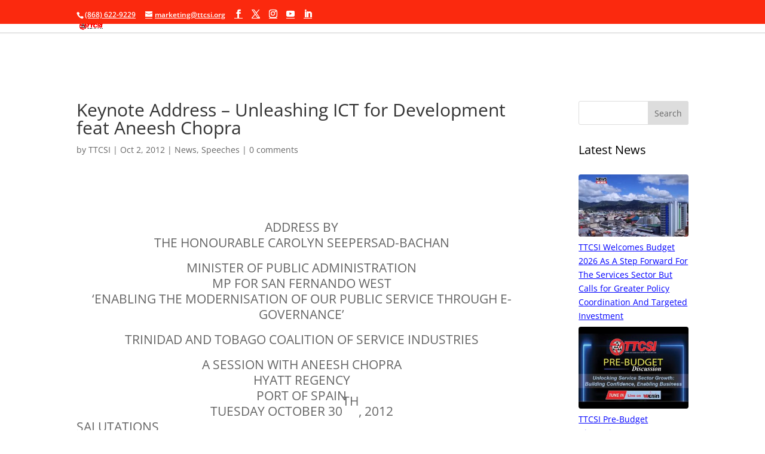

--- FILE ---
content_type: text/html; charset=UTF-8
request_url: https://ttcsi.org/keynote-address-unleashing-ict-for-development-feat-aneesh-chopra/
body_size: 40036
content:
<!DOCTYPE html>
<html lang="en-US">
<head><meta charset="UTF-8" /><script>if(navigator.userAgent.match(/MSIE|Internet Explorer/i)||navigator.userAgent.match(/Trident\/7\..*?rv:11/i)){var href=document.location.href;if(!href.match(/[?&]nowprocket/)){if(href.indexOf("?")==-1){if(href.indexOf("#")==-1){document.location.href=href+"?nowprocket=1"}else{document.location.href=href.replace("#","?nowprocket=1#")}}else{if(href.indexOf("#")==-1){document.location.href=href+"&nowprocket=1"}else{document.location.href=href.replace("#","&nowprocket=1#")}}}}</script><script>class RocketLazyLoadScripts{constructor(){this.v="1.2.3",this.triggerEvents=["keydown","mousedown","mousemove","touchmove","touchstart","touchend","wheel"],this.userEventHandler=this._triggerListener.bind(this),this.touchStartHandler=this._onTouchStart.bind(this),this.touchMoveHandler=this._onTouchMove.bind(this),this.touchEndHandler=this._onTouchEnd.bind(this),this.clickHandler=this._onClick.bind(this),this.interceptedClicks=[],window.addEventListener("pageshow",t=>{this.persisted=t.persisted}),window.addEventListener("DOMContentLoaded",()=>{this._preconnect3rdParties()}),this.delayedScripts={normal:[],async:[],defer:[]},this.trash=[],this.allJQueries=[]}_addUserInteractionListener(t){if(document.hidden){t._triggerListener();return}this.triggerEvents.forEach(e=>window.addEventListener(e,t.userEventHandler,{passive:!0})),window.addEventListener("touchstart",t.touchStartHandler,{passive:!0}),window.addEventListener("mousedown",t.touchStartHandler),document.addEventListener("visibilitychange",t.userEventHandler)}_removeUserInteractionListener(){this.triggerEvents.forEach(t=>window.removeEventListener(t,this.userEventHandler,{passive:!0})),document.removeEventListener("visibilitychange",this.userEventHandler)}_onTouchStart(t){"HTML"!==t.target.tagName&&(window.addEventListener("touchend",this.touchEndHandler),window.addEventListener("mouseup",this.touchEndHandler),window.addEventListener("touchmove",this.touchMoveHandler,{passive:!0}),window.addEventListener("mousemove",this.touchMoveHandler),t.target.addEventListener("click",this.clickHandler),this._renameDOMAttribute(t.target,"onclick","rocket-onclick"),this._pendingClickStarted())}_onTouchMove(t){window.removeEventListener("touchend",this.touchEndHandler),window.removeEventListener("mouseup",this.touchEndHandler),window.removeEventListener("touchmove",this.touchMoveHandler,{passive:!0}),window.removeEventListener("mousemove",this.touchMoveHandler),t.target.removeEventListener("click",this.clickHandler),this._renameDOMAttribute(t.target,"rocket-onclick","onclick"),this._pendingClickFinished()}_onTouchEnd(t){window.removeEventListener("touchend",this.touchEndHandler),window.removeEventListener("mouseup",this.touchEndHandler),window.removeEventListener("touchmove",this.touchMoveHandler,{passive:!0}),window.removeEventListener("mousemove",this.touchMoveHandler)}_onClick(t){t.target.removeEventListener("click",this.clickHandler),this._renameDOMAttribute(t.target,"rocket-onclick","onclick"),this.interceptedClicks.push(t),t.preventDefault(),t.stopPropagation(),t.stopImmediatePropagation(),this._pendingClickFinished()}_replayClicks(){window.removeEventListener("touchstart",this.touchStartHandler,{passive:!0}),window.removeEventListener("mousedown",this.touchStartHandler),this.interceptedClicks.forEach(t=>{t.target.dispatchEvent(new MouseEvent("click",{view:t.view,bubbles:!0,cancelable:!0}))})}_waitForPendingClicks(){return new Promise(t=>{this._isClickPending?this._pendingClickFinished=t:t()})}_pendingClickStarted(){this._isClickPending=!0}_pendingClickFinished(){this._isClickPending=!1}_renameDOMAttribute(t,e,r){t.hasAttribute&&t.hasAttribute(e)&&(event.target.setAttribute(r,event.target.getAttribute(e)),event.target.removeAttribute(e))}_triggerListener(){this._removeUserInteractionListener(this),"loading"===document.readyState?document.addEventListener("DOMContentLoaded",this._loadEverythingNow.bind(this)):this._loadEverythingNow()}_preconnect3rdParties(){let t=[];document.querySelectorAll("script[type=rocketlazyloadscript]").forEach(e=>{if(e.hasAttribute("src")){let r=new URL(e.src).origin;r!==location.origin&&t.push({src:r,crossOrigin:e.crossOrigin||"module"===e.getAttribute("data-rocket-type")})}}),t=[...new Map(t.map(t=>[JSON.stringify(t),t])).values()],this._batchInjectResourceHints(t,"preconnect")}async _loadEverythingNow(){this.lastBreath=Date.now(),this._delayEventListeners(this),this._delayJQueryReady(this),this._handleDocumentWrite(),this._registerAllDelayedScripts(),this._preloadAllScripts(),await this._loadScriptsFromList(this.delayedScripts.normal),await this._loadScriptsFromList(this.delayedScripts.defer),await this._loadScriptsFromList(this.delayedScripts.async);try{await this._triggerDOMContentLoaded(),await this._triggerWindowLoad()}catch(t){console.error(t)}window.dispatchEvent(new Event("rocket-allScriptsLoaded")),this._waitForPendingClicks().then(()=>{this._replayClicks()}),this._emptyTrash()}_registerAllDelayedScripts(){document.querySelectorAll("script[type=rocketlazyloadscript]").forEach(t=>{t.hasAttribute("data-rocket-src")?t.hasAttribute("async")&&!1!==t.async?this.delayedScripts.async.push(t):t.hasAttribute("defer")&&!1!==t.defer||"module"===t.getAttribute("data-rocket-type")?this.delayedScripts.defer.push(t):this.delayedScripts.normal.push(t):this.delayedScripts.normal.push(t)})}async _transformScript(t){return new Promise((await this._littleBreath(),navigator.userAgent.indexOf("Firefox/")>0||""===navigator.vendor)?e=>{let r=document.createElement("script");[...t.attributes].forEach(t=>{let e=t.nodeName;"type"!==e&&("data-rocket-type"===e&&(e="type"),"data-rocket-src"===e&&(e="src"),r.setAttribute(e,t.nodeValue))}),t.text&&(r.text=t.text),r.hasAttribute("src")?(r.addEventListener("load",e),r.addEventListener("error",e)):(r.text=t.text,e());try{t.parentNode.replaceChild(r,t)}catch(i){e()}}:async e=>{function r(){t.setAttribute("data-rocket-status","failed"),e()}try{let i=t.getAttribute("data-rocket-type"),n=t.getAttribute("data-rocket-src");t.text,i?(t.type=i,t.removeAttribute("data-rocket-type")):t.removeAttribute("type"),t.addEventListener("load",function r(){t.setAttribute("data-rocket-status","executed"),e()}),t.addEventListener("error",r),n?(t.removeAttribute("data-rocket-src"),t.src=n):t.src="data:text/javascript;base64,"+window.btoa(unescape(encodeURIComponent(t.text)))}catch(s){r()}})}async _loadScriptsFromList(t){let e=t.shift();return e&&e.isConnected?(await this._transformScript(e),this._loadScriptsFromList(t)):Promise.resolve()}_preloadAllScripts(){this._batchInjectResourceHints([...this.delayedScripts.normal,...this.delayedScripts.defer,...this.delayedScripts.async],"preload")}_batchInjectResourceHints(t,e){var r=document.createDocumentFragment();t.forEach(t=>{let i=t.getAttribute&&t.getAttribute("data-rocket-src")||t.src;if(i){let n=document.createElement("link");n.href=i,n.rel=e,"preconnect"!==e&&(n.as="script"),t.getAttribute&&"module"===t.getAttribute("data-rocket-type")&&(n.crossOrigin=!0),t.crossOrigin&&(n.crossOrigin=t.crossOrigin),t.integrity&&(n.integrity=t.integrity),r.appendChild(n),this.trash.push(n)}}),document.head.appendChild(r)}_delayEventListeners(t){let e={};function r(t,r){!function t(r){!e[r]&&(e[r]={originalFunctions:{add:r.addEventListener,remove:r.removeEventListener},eventsToRewrite:[]},r.addEventListener=function(){arguments[0]=i(arguments[0]),e[r].originalFunctions.add.apply(r,arguments)},r.removeEventListener=function(){arguments[0]=i(arguments[0]),e[r].originalFunctions.remove.apply(r,arguments)});function i(t){return e[r].eventsToRewrite.indexOf(t)>=0?"rocket-"+t:t}}(t),e[t].eventsToRewrite.push(r)}function i(t,e){let r=t[e];Object.defineProperty(t,e,{get:()=>r||function(){},set(i){t["rocket"+e]=r=i}})}r(document,"DOMContentLoaded"),r(window,"DOMContentLoaded"),r(window,"load"),r(window,"pageshow"),r(document,"readystatechange"),i(document,"onreadystatechange"),i(window,"onload"),i(window,"onpageshow")}_delayJQueryReady(t){let e;function r(r){if(r&&r.fn&&!t.allJQueries.includes(r)){r.fn.ready=r.fn.init.prototype.ready=function(e){return t.domReadyFired?e.bind(document)(r):document.addEventListener("rocket-DOMContentLoaded",()=>e.bind(document)(r)),r([])};let i=r.fn.on;r.fn.on=r.fn.init.prototype.on=function(){if(this[0]===window){function t(t){return t.split(" ").map(t=>"load"===t||0===t.indexOf("load.")?"rocket-jquery-load":t).join(" ")}"string"==typeof arguments[0]||arguments[0]instanceof String?arguments[0]=t(arguments[0]):"object"==typeof arguments[0]&&Object.keys(arguments[0]).forEach(e=>{let r=arguments[0][e];delete arguments[0][e],arguments[0][t(e)]=r})}return i.apply(this,arguments),this},t.allJQueries.push(r)}e=r}r(window.jQuery),Object.defineProperty(window,"jQuery",{get:()=>e,set(t){r(t)}})}async _triggerDOMContentLoaded(){this.domReadyFired=!0,await this._littleBreath(),document.dispatchEvent(new Event("rocket-DOMContentLoaded")),await this._littleBreath(),window.dispatchEvent(new Event("rocket-DOMContentLoaded")),await this._littleBreath(),document.dispatchEvent(new Event("rocket-readystatechange")),await this._littleBreath(),document.rocketonreadystatechange&&document.rocketonreadystatechange()}async _triggerWindowLoad(){await this._littleBreath(),window.dispatchEvent(new Event("rocket-load")),await this._littleBreath(),window.rocketonload&&window.rocketonload(),await this._littleBreath(),this.allJQueries.forEach(t=>t(window).trigger("rocket-jquery-load")),await this._littleBreath();let t=new Event("rocket-pageshow");t.persisted=this.persisted,window.dispatchEvent(t),await this._littleBreath(),window.rocketonpageshow&&window.rocketonpageshow({persisted:this.persisted})}_handleDocumentWrite(){let t=new Map;document.write=document.writeln=function(e){let r=document.currentScript;r||console.error("WPRocket unable to document.write this: "+e);let i=document.createRange(),n=r.parentElement,s=t.get(r);void 0===s&&(s=r.nextSibling,t.set(r,s));let a=document.createDocumentFragment();i.setStart(a,0),a.appendChild(i.createContextualFragment(e)),n.insertBefore(a,s)}}async _littleBreath(){Date.now()-this.lastBreath>45&&(await this._requestAnimFrame(),this.lastBreath=Date.now())}async _requestAnimFrame(){return document.hidden?new Promise(t=>setTimeout(t)):new Promise(t=>requestAnimationFrame(t))}_emptyTrash(){this.trash.forEach(t=>t.remove())}static run(){let t=new RocketLazyLoadScripts;t._addUserInteractionListener(t)}}RocketLazyLoadScripts.run();</script>
	
<meta http-equiv="X-UA-Compatible" content="IE=edge">
	<link rel="pingback" href="https://ttcsi.org/xmlrpc.php" />

	<script type="rocketlazyloadscript" data-rocket-type="text/javascript">
		document.documentElement.className = 'js';
	</script>
	
	<title>Keynote Address &#8211; Unleashing ICT for Development feat Aneesh Chopra &#8211; TTCSI</title>
<link rel="preconnect" href="https://fonts.gstatic.com" crossorigin /><style id="et-divi-open-sans-inline-css">/* Original: https://fonts.googleapis.com/css?family=Open+Sans:300italic,400italic,600italic,700italic,800italic,400,300,600,700,800&#038;subset=latin,latin-ext&#038;display=swap *//* User Agent: Mozilla/5.0 (Unknown; Linux x86_64) AppleWebKit/538.1 (KHTML, like Gecko) Safari/538.1 Daum/4.1 */@font-face {font-family: 'Open Sans';font-style: italic;font-weight: 300;font-stretch: normal;font-display: swap;src: url(https://fonts.gstatic.com/s/opensans/v44/memQYaGs126MiZpBA-UFUIcVXSCEkx2cmqvXlWq8tWZ0Pw86hd0Rk5hkWV4exQ.ttf) format('truetype');}@font-face {font-family: 'Open Sans';font-style: italic;font-weight: 400;font-stretch: normal;font-display: swap;src: url(https://fonts.gstatic.com/s/opensans/v44/memQYaGs126MiZpBA-UFUIcVXSCEkx2cmqvXlWq8tWZ0Pw86hd0Rk8ZkWV4exQ.ttf) format('truetype');}@font-face {font-family: 'Open Sans';font-style: italic;font-weight: 600;font-stretch: normal;font-display: swap;src: url(https://fonts.gstatic.com/s/opensans/v44/memQYaGs126MiZpBA-UFUIcVXSCEkx2cmqvXlWq8tWZ0Pw86hd0RkxhjWV4exQ.ttf) format('truetype');}@font-face {font-family: 'Open Sans';font-style: italic;font-weight: 700;font-stretch: normal;font-display: swap;src: url(https://fonts.gstatic.com/s/opensans/v44/memQYaGs126MiZpBA-UFUIcVXSCEkx2cmqvXlWq8tWZ0Pw86hd0RkyFjWV4exQ.ttf) format('truetype');}@font-face {font-family: 'Open Sans';font-style: italic;font-weight: 800;font-stretch: normal;font-display: swap;src: url(https://fonts.gstatic.com/s/opensans/v44/memQYaGs126MiZpBA-UFUIcVXSCEkx2cmqvXlWq8tWZ0Pw86hd0Rk0ZjWV4exQ.ttf) format('truetype');}@font-face {font-family: 'Open Sans';font-style: normal;font-weight: 300;font-stretch: normal;font-display: swap;src: url(https://fonts.gstatic.com/s/opensans/v44/memSYaGs126MiZpBA-UvWbX2vVnXBbObj2OVZyOOSr4dVJWUgsiH0B4uaVc.ttf) format('truetype');}@font-face {font-family: 'Open Sans';font-style: normal;font-weight: 400;font-stretch: normal;font-display: swap;src: url(https://fonts.gstatic.com/s/opensans/v44/memSYaGs126MiZpBA-UvWbX2vVnXBbObj2OVZyOOSr4dVJWUgsjZ0B4uaVc.ttf) format('truetype');}@font-face {font-family: 'Open Sans';font-style: normal;font-weight: 600;font-stretch: normal;font-display: swap;src: url(https://fonts.gstatic.com/s/opensans/v44/memSYaGs126MiZpBA-UvWbX2vVnXBbObj2OVZyOOSr4dVJWUgsgH1x4uaVc.ttf) format('truetype');}@font-face {font-family: 'Open Sans';font-style: normal;font-weight: 700;font-stretch: normal;font-display: swap;src: url(https://fonts.gstatic.com/s/opensans/v44/memSYaGs126MiZpBA-UvWbX2vVnXBbObj2OVZyOOSr4dVJWUgsg-1x4uaVc.ttf) format('truetype');}@font-face {font-family: 'Open Sans';font-style: normal;font-weight: 800;font-stretch: normal;font-display: swap;src: url(https://fonts.gstatic.com/s/opensans/v44/memSYaGs126MiZpBA-UvWbX2vVnXBbObj2OVZyOOSr4dVJWUgshZ1x4uaVc.ttf) format('truetype');}/* User Agent: Mozilla/5.0 (Windows NT 6.1; WOW64; rv:27.0) Gecko/20100101 Firefox/27.0 */@font-face {font-family: 'Open Sans';font-style: italic;font-weight: 300;font-stretch: normal;font-display: swap;src: url(https://fonts.gstatic.com/l/font?kit=memQYaGs126MiZpBA-UFUIcVXSCEkx2cmqvXlWq8tWZ0Pw86hd0Rk5hkWV4exg&skey=743457fe2cc29280&v=v44) format('woff');}@font-face {font-family: 'Open Sans';font-style: italic;font-weight: 400;font-stretch: normal;font-display: swap;src: url(https://fonts.gstatic.com/l/font?kit=memQYaGs126MiZpBA-UFUIcVXSCEkx2cmqvXlWq8tWZ0Pw86hd0Rk8ZkWV4exg&skey=743457fe2cc29280&v=v44) format('woff');}@font-face {font-family: 'Open Sans';font-style: italic;font-weight: 600;font-stretch: normal;font-display: swap;src: url(https://fonts.gstatic.com/l/font?kit=memQYaGs126MiZpBA-UFUIcVXSCEkx2cmqvXlWq8tWZ0Pw86hd0RkxhjWV4exg&skey=743457fe2cc29280&v=v44) format('woff');}@font-face {font-family: 'Open Sans';font-style: italic;font-weight: 700;font-stretch: normal;font-display: swap;src: url(https://fonts.gstatic.com/l/font?kit=memQYaGs126MiZpBA-UFUIcVXSCEkx2cmqvXlWq8tWZ0Pw86hd0RkyFjWV4exg&skey=743457fe2cc29280&v=v44) format('woff');}@font-face {font-family: 'Open Sans';font-style: italic;font-weight: 800;font-stretch: normal;font-display: swap;src: url(https://fonts.gstatic.com/l/font?kit=memQYaGs126MiZpBA-UFUIcVXSCEkx2cmqvXlWq8tWZ0Pw86hd0Rk0ZjWV4exg&skey=743457fe2cc29280&v=v44) format('woff');}@font-face {font-family: 'Open Sans';font-style: normal;font-weight: 300;font-stretch: normal;font-display: swap;src: url(https://fonts.gstatic.com/l/font?kit=memSYaGs126MiZpBA-UvWbX2vVnXBbObj2OVZyOOSr4dVJWUgsiH0B4uaVQ&skey=62c1cbfccc78b4b2&v=v44) format('woff');}@font-face {font-family: 'Open Sans';font-style: normal;font-weight: 400;font-stretch: normal;font-display: swap;src: url(https://fonts.gstatic.com/l/font?kit=memSYaGs126MiZpBA-UvWbX2vVnXBbObj2OVZyOOSr4dVJWUgsjZ0B4uaVQ&skey=62c1cbfccc78b4b2&v=v44) format('woff');}@font-face {font-family: 'Open Sans';font-style: normal;font-weight: 600;font-stretch: normal;font-display: swap;src: url(https://fonts.gstatic.com/l/font?kit=memSYaGs126MiZpBA-UvWbX2vVnXBbObj2OVZyOOSr4dVJWUgsgH1x4uaVQ&skey=62c1cbfccc78b4b2&v=v44) format('woff');}@font-face {font-family: 'Open Sans';font-style: normal;font-weight: 700;font-stretch: normal;font-display: swap;src: url(https://fonts.gstatic.com/l/font?kit=memSYaGs126MiZpBA-UvWbX2vVnXBbObj2OVZyOOSr4dVJWUgsg-1x4uaVQ&skey=62c1cbfccc78b4b2&v=v44) format('woff');}@font-face {font-family: 'Open Sans';font-style: normal;font-weight: 800;font-stretch: normal;font-display: swap;src: url(https://fonts.gstatic.com/l/font?kit=memSYaGs126MiZpBA-UvWbX2vVnXBbObj2OVZyOOSr4dVJWUgshZ1x4uaVQ&skey=62c1cbfccc78b4b2&v=v44) format('woff');}/* User Agent: Mozilla/5.0 (Windows NT 6.3; rv:39.0) Gecko/20100101 Firefox/39.0 */@font-face {font-family: 'Open Sans';font-style: italic;font-weight: 300;font-stretch: normal;font-display: swap;src: url(https://fonts.gstatic.com/s/opensans/v44/memQYaGs126MiZpBA-UFUIcVXSCEkx2cmqvXlWq8tWZ0Pw86hd0Rk5hkWV4ewA.woff2) format('woff2');}@font-face {font-family: 'Open Sans';font-style: italic;font-weight: 400;font-stretch: normal;font-display: swap;src: url(https://fonts.gstatic.com/s/opensans/v44/memQYaGs126MiZpBA-UFUIcVXSCEkx2cmqvXlWq8tWZ0Pw86hd0Rk8ZkWV4ewA.woff2) format('woff2');}@font-face {font-family: 'Open Sans';font-style: italic;font-weight: 600;font-stretch: normal;font-display: swap;src: url(https://fonts.gstatic.com/s/opensans/v44/memQYaGs126MiZpBA-UFUIcVXSCEkx2cmqvXlWq8tWZ0Pw86hd0RkxhjWV4ewA.woff2) format('woff2');}@font-face {font-family: 'Open Sans';font-style: italic;font-weight: 700;font-stretch: normal;font-display: swap;src: url(https://fonts.gstatic.com/s/opensans/v44/memQYaGs126MiZpBA-UFUIcVXSCEkx2cmqvXlWq8tWZ0Pw86hd0RkyFjWV4ewA.woff2) format('woff2');}@font-face {font-family: 'Open Sans';font-style: italic;font-weight: 800;font-stretch: normal;font-display: swap;src: url(https://fonts.gstatic.com/s/opensans/v44/memQYaGs126MiZpBA-UFUIcVXSCEkx2cmqvXlWq8tWZ0Pw86hd0Rk0ZjWV4ewA.woff2) format('woff2');}@font-face {font-family: 'Open Sans';font-style: normal;font-weight: 300;font-stretch: normal;font-display: swap;src: url(https://fonts.gstatic.com/s/opensans/v44/memSYaGs126MiZpBA-UvWbX2vVnXBbObj2OVZyOOSr4dVJWUgsiH0B4uaVI.woff2) format('woff2');}@font-face {font-family: 'Open Sans';font-style: normal;font-weight: 400;font-stretch: normal;font-display: swap;src: url(https://fonts.gstatic.com/s/opensans/v44/memSYaGs126MiZpBA-UvWbX2vVnXBbObj2OVZyOOSr4dVJWUgsjZ0B4uaVI.woff2) format('woff2');}@font-face {font-family: 'Open Sans';font-style: normal;font-weight: 600;font-stretch: normal;font-display: swap;src: url(https://fonts.gstatic.com/s/opensans/v44/memSYaGs126MiZpBA-UvWbX2vVnXBbObj2OVZyOOSr4dVJWUgsgH1x4uaVI.woff2) format('woff2');}@font-face {font-family: 'Open Sans';font-style: normal;font-weight: 700;font-stretch: normal;font-display: swap;src: url(https://fonts.gstatic.com/s/opensans/v44/memSYaGs126MiZpBA-UvWbX2vVnXBbObj2OVZyOOSr4dVJWUgsg-1x4uaVI.woff2) format('woff2');}@font-face {font-family: 'Open Sans';font-style: normal;font-weight: 800;font-stretch: normal;font-display: swap;src: url(https://fonts.gstatic.com/s/opensans/v44/memSYaGs126MiZpBA-UvWbX2vVnXBbObj2OVZyOOSr4dVJWUgshZ1x4uaVI.woff2) format('woff2');}</style><style id="et-builder-googlefonts-cached-inline">/* Original: https://fonts.googleapis.com/css?family=Source+Sans+Pro:200,200italic,300,300italic,regular,italic,600,600italic,700,700italic,900,900italic&#038;subset=latin,latin-ext&#038;display=swap *//* User Agent: Mozilla/5.0 (Unknown; Linux x86_64) AppleWebKit/538.1 (KHTML, like Gecko) Safari/538.1 Daum/4.1 */@font-face {font-family: 'Source Sans Pro';font-style: italic;font-weight: 200;font-display: swap;src: url(https://fonts.gstatic.com/s/sourcesanspro/v23/6xKwdSBYKcSV-LCoeQqfX1RYOo3qPZYokSdi18E.ttf) format('truetype');}@font-face {font-family: 'Source Sans Pro';font-style: italic;font-weight: 300;font-display: swap;src: url(https://fonts.gstatic.com/s/sourcesanspro/v23/6xKwdSBYKcSV-LCoeQqfX1RYOo3qPZZMkidi18E.ttf) format('truetype');}@font-face {font-family: 'Source Sans Pro';font-style: italic;font-weight: 400;font-display: swap;src: url(https://fonts.gstatic.com/s/sourcesanspro/v23/6xK1dSBYKcSV-LCoeQqfX1RYOo3qPZ7psDc.ttf) format('truetype');}@font-face {font-family: 'Source Sans Pro';font-style: italic;font-weight: 600;font-display: swap;src: url(https://fonts.gstatic.com/s/sourcesanspro/v23/6xKwdSBYKcSV-LCoeQqfX1RYOo3qPZY4lCdi18E.ttf) format('truetype');}@font-face {font-family: 'Source Sans Pro';font-style: italic;font-weight: 700;font-display: swap;src: url(https://fonts.gstatic.com/s/sourcesanspro/v23/6xKwdSBYKcSV-LCoeQqfX1RYOo3qPZZclSdi18E.ttf) format('truetype');}@font-face {font-family: 'Source Sans Pro';font-style: italic;font-weight: 900;font-display: swap;src: url(https://fonts.gstatic.com/s/sourcesanspro/v23/6xKwdSBYKcSV-LCoeQqfX1RYOo3qPZZklydi18E.ttf) format('truetype');}@font-face {font-family: 'Source Sans Pro';font-style: normal;font-weight: 200;font-display: swap;src: url(https://fonts.gstatic.com/s/sourcesanspro/v23/6xKydSBYKcSV-LCoeQqfX1RYOo3i94_wmRdr.ttf) format('truetype');}@font-face {font-family: 'Source Sans Pro';font-style: normal;font-weight: 300;font-display: swap;src: url(https://fonts.gstatic.com/s/sourcesanspro/v23/6xKydSBYKcSV-LCoeQqfX1RYOo3ik4zwmRdr.ttf) format('truetype');}@font-face {font-family: 'Source Sans Pro';font-style: normal;font-weight: 400;font-display: swap;src: url(https://fonts.gstatic.com/s/sourcesanspro/v23/6xK3dSBYKcSV-LCoeQqfX1RYOo3qNq7g.ttf) format('truetype');}@font-face {font-family: 'Source Sans Pro';font-style: normal;font-weight: 600;font-display: swap;src: url(https://fonts.gstatic.com/s/sourcesanspro/v23/6xKydSBYKcSV-LCoeQqfX1RYOo3i54rwmRdr.ttf) format('truetype');}@font-face {font-family: 'Source Sans Pro';font-style: normal;font-weight: 700;font-display: swap;src: url(https://fonts.gstatic.com/s/sourcesanspro/v23/6xKydSBYKcSV-LCoeQqfX1RYOo3ig4vwmRdr.ttf) format('truetype');}@font-face {font-family: 'Source Sans Pro';font-style: normal;font-weight: 900;font-display: swap;src: url(https://fonts.gstatic.com/s/sourcesanspro/v23/6xKydSBYKcSV-LCoeQqfX1RYOo3iu4nwmRdr.ttf) format('truetype');}/* User Agent: Mozilla/5.0 (Windows NT 6.1; WOW64; rv:27.0) Gecko/20100101 Firefox/27.0 */@font-face {font-family: 'Source Sans Pro';font-style: italic;font-weight: 200;font-display: swap;src: url(https://fonts.gstatic.com/l/font?kit=6xKwdSBYKcSV-LCoeQqfX1RYOo3qPZYokSdi18I&skey=f3dde3b4b69fc0ae&v=v23) format('woff');}@font-face {font-family: 'Source Sans Pro';font-style: italic;font-weight: 300;font-display: swap;src: url(https://fonts.gstatic.com/l/font?kit=6xKwdSBYKcSV-LCoeQqfX1RYOo3qPZZMkidi18I&skey=8215b74d5c696e49&v=v23) format('woff');}@font-face {font-family: 'Source Sans Pro';font-style: italic;font-weight: 400;font-display: swap;src: url(https://fonts.gstatic.com/l/font?kit=6xK1dSBYKcSV-LCoeQqfX1RYOo3qPZ7psDQ&skey=28c775fa366622c1&v=v23) format('woff');}@font-face {font-family: 'Source Sans Pro';font-style: italic;font-weight: 600;font-display: swap;src: url(https://fonts.gstatic.com/l/font?kit=6xKwdSBYKcSV-LCoeQqfX1RYOo3qPZY4lCdi18I&skey=1ddbb15c8706f8a1&v=v23) format('woff');}@font-face {font-family: 'Source Sans Pro';font-style: italic;font-weight: 700;font-display: swap;src: url(https://fonts.gstatic.com/l/font?kit=6xKwdSBYKcSV-LCoeQqfX1RYOo3qPZZclSdi18I&skey=7573a083f0c737cb&v=v23) format('woff');}@font-face {font-family: 'Source Sans Pro';font-style: italic;font-weight: 900;font-display: swap;src: url(https://fonts.gstatic.com/l/font?kit=6xKwdSBYKcSV-LCoeQqfX1RYOo3qPZZklydi18I&skey=28b6885887279f18&v=v23) format('woff');}@font-face {font-family: 'Source Sans Pro';font-style: normal;font-weight: 200;font-display: swap;src: url(https://fonts.gstatic.com/l/font?kit=6xKydSBYKcSV-LCoeQqfX1RYOo3i94_wmRdo&skey=f7e766e587bd9f23&v=v23) format('woff');}@font-face {font-family: 'Source Sans Pro';font-style: normal;font-weight: 300;font-display: swap;src: url(https://fonts.gstatic.com/l/font?kit=6xKydSBYKcSV-LCoeQqfX1RYOo3ik4zwmRdo&skey=e2b26fc7e9e1ade8&v=v23) format('woff');}@font-face {font-family: 'Source Sans Pro';font-style: normal;font-weight: 400;font-display: swap;src: url(https://fonts.gstatic.com/l/font?kit=6xK3dSBYKcSV-LCoeQqfX1RYOo3qNq7j&skey=1e026b1c27170b9b&v=v23) format('woff');}@font-face {font-family: 'Source Sans Pro';font-style: normal;font-weight: 600;font-display: swap;src: url(https://fonts.gstatic.com/l/font?kit=6xKydSBYKcSV-LCoeQqfX1RYOo3i54rwmRdo&skey=227a890402fab339&v=v23) format('woff');}@font-face {font-family: 'Source Sans Pro';font-style: normal;font-weight: 700;font-display: swap;src: url(https://fonts.gstatic.com/l/font?kit=6xKydSBYKcSV-LCoeQqfX1RYOo3ig4vwmRdo&skey=84e1cdfb74260b1d&v=v23) format('woff');}@font-face {font-family: 'Source Sans Pro';font-style: normal;font-weight: 900;font-display: swap;src: url(https://fonts.gstatic.com/l/font?kit=6xKydSBYKcSV-LCoeQqfX1RYOo3iu4nwmRdo&skey=cf4dfcb31d72fb0a&v=v23) format('woff');}/* User Agent: Mozilla/5.0 (Windows NT 6.3; rv:39.0) Gecko/20100101 Firefox/39.0 */@font-face {font-family: 'Source Sans Pro';font-style: italic;font-weight: 200;font-display: swap;src: url(https://fonts.gstatic.com/s/sourcesanspro/v23/6xKwdSBYKcSV-LCoeQqfX1RYOo3qPZYokSdi18Q.woff2) format('woff2');}@font-face {font-family: 'Source Sans Pro';font-style: italic;font-weight: 300;font-display: swap;src: url(https://fonts.gstatic.com/s/sourcesanspro/v23/6xKwdSBYKcSV-LCoeQqfX1RYOo3qPZZMkidi18Q.woff2) format('woff2');}@font-face {font-family: 'Source Sans Pro';font-style: italic;font-weight: 400;font-display: swap;src: url(https://fonts.gstatic.com/s/sourcesanspro/v23/6xK1dSBYKcSV-LCoeQqfX1RYOo3qPZ7psDI.woff2) format('woff2');}@font-face {font-family: 'Source Sans Pro';font-style: italic;font-weight: 600;font-display: swap;src: url(https://fonts.gstatic.com/s/sourcesanspro/v23/6xKwdSBYKcSV-LCoeQqfX1RYOo3qPZY4lCdi18Q.woff2) format('woff2');}@font-face {font-family: 'Source Sans Pro';font-style: italic;font-weight: 700;font-display: swap;src: url(https://fonts.gstatic.com/s/sourcesanspro/v23/6xKwdSBYKcSV-LCoeQqfX1RYOo3qPZZclSdi18Q.woff2) format('woff2');}@font-face {font-family: 'Source Sans Pro';font-style: italic;font-weight: 900;font-display: swap;src: url(https://fonts.gstatic.com/s/sourcesanspro/v23/6xKwdSBYKcSV-LCoeQqfX1RYOo3qPZZklydi18Q.woff2) format('woff2');}@font-face {font-family: 'Source Sans Pro';font-style: normal;font-weight: 200;font-display: swap;src: url(https://fonts.gstatic.com/s/sourcesanspro/v23/6xKydSBYKcSV-LCoeQqfX1RYOo3i94_wmRdu.woff2) format('woff2');}@font-face {font-family: 'Source Sans Pro';font-style: normal;font-weight: 300;font-display: swap;src: url(https://fonts.gstatic.com/s/sourcesanspro/v23/6xKydSBYKcSV-LCoeQqfX1RYOo3ik4zwmRdu.woff2) format('woff2');}@font-face {font-family: 'Source Sans Pro';font-style: normal;font-weight: 400;font-display: swap;src: url(https://fonts.gstatic.com/s/sourcesanspro/v23/6xK3dSBYKcSV-LCoeQqfX1RYOo3qNq7l.woff2) format('woff2');}@font-face {font-family: 'Source Sans Pro';font-style: normal;font-weight: 600;font-display: swap;src: url(https://fonts.gstatic.com/s/sourcesanspro/v23/6xKydSBYKcSV-LCoeQqfX1RYOo3i54rwmRdu.woff2) format('woff2');}@font-face {font-family: 'Source Sans Pro';font-style: normal;font-weight: 700;font-display: swap;src: url(https://fonts.gstatic.com/s/sourcesanspro/v23/6xKydSBYKcSV-LCoeQqfX1RYOo3ig4vwmRdu.woff2) format('woff2');}@font-face {font-family: 'Source Sans Pro';font-style: normal;font-weight: 900;font-display: swap;src: url(https://fonts.gstatic.com/s/sourcesanspro/v23/6xKydSBYKcSV-LCoeQqfX1RYOo3iu4nwmRdu.woff2) format('woff2');}</style><meta name='robots' content='max-image-preview:large' />
<link rel="alternate" type="application/rss+xml" title="TTCSI &raquo; Feed" href="https://ttcsi.org/feed/" />
<link rel="alternate" type="application/rss+xml" title="TTCSI &raquo; Comments Feed" href="https://ttcsi.org/comments/feed/" />
<link rel="alternate" type="text/calendar" title="TTCSI &raquo; iCal Feed" href="https://ttcsi.org/events/?ical=1" />
<link rel="alternate" type="application/rss+xml" title="TTCSI &raquo; Keynote Address &#8211; Unleashing ICT for Development feat Aneesh Chopra Comments Feed" href="https://ttcsi.org/keynote-address-unleashing-ict-for-development-feat-aneesh-chopra/feed/" />
		<!-- This site uses the Google Analytics by MonsterInsights plugin v9.6.1 - Using Analytics tracking - https://www.monsterinsights.com/ -->
							<script type="rocketlazyloadscript" data-rocket-src="//www.googletagmanager.com/gtag/js?id=G-KQVYB03HG8"  data-cfasync="false" data-wpfc-render="false" data-rocket-type="text/javascript" async></script>
			<script type="rocketlazyloadscript" data-cfasync="false" data-wpfc-render="false" data-rocket-type="text/javascript">
				var mi_version = '9.6.1';
				var mi_track_user = true;
				var mi_no_track_reason = '';
								var MonsterInsightsDefaultLocations = {"page_location":"https:\/\/ttcsi.org\/keynote-address-unleashing-ict-for-development-feat-aneesh-chopra\/"};
								if ( typeof MonsterInsightsPrivacyGuardFilter === 'function' ) {
					var MonsterInsightsLocations = (typeof MonsterInsightsExcludeQuery === 'object') ? MonsterInsightsPrivacyGuardFilter( MonsterInsightsExcludeQuery ) : MonsterInsightsPrivacyGuardFilter( MonsterInsightsDefaultLocations );
				} else {
					var MonsterInsightsLocations = (typeof MonsterInsightsExcludeQuery === 'object') ? MonsterInsightsExcludeQuery : MonsterInsightsDefaultLocations;
				}

								var disableStrs = [
										'ga-disable-G-KQVYB03HG8',
									];

				/* Function to detect opted out users */
				function __gtagTrackerIsOptedOut() {
					for (var index = 0; index < disableStrs.length; index++) {
						if (document.cookie.indexOf(disableStrs[index] + '=true') > -1) {
							return true;
						}
					}

					return false;
				}

				/* Disable tracking if the opt-out cookie exists. */
				if (__gtagTrackerIsOptedOut()) {
					for (var index = 0; index < disableStrs.length; index++) {
						window[disableStrs[index]] = true;
					}
				}

				/* Opt-out function */
				function __gtagTrackerOptout() {
					for (var index = 0; index < disableStrs.length; index++) {
						document.cookie = disableStrs[index] + '=true; expires=Thu, 31 Dec 2099 23:59:59 UTC; path=/';
						window[disableStrs[index]] = true;
					}
				}

				if ('undefined' === typeof gaOptout) {
					function gaOptout() {
						__gtagTrackerOptout();
					}
				}
								window.dataLayer = window.dataLayer || [];

				window.MonsterInsightsDualTracker = {
					helpers: {},
					trackers: {},
				};
				if (mi_track_user) {
					function __gtagDataLayer() {
						dataLayer.push(arguments);
					}

					function __gtagTracker(type, name, parameters) {
						if (!parameters) {
							parameters = {};
						}

						if (parameters.send_to) {
							__gtagDataLayer.apply(null, arguments);
							return;
						}

						if (type === 'event') {
														parameters.send_to = monsterinsights_frontend.v4_id;
							var hookName = name;
							if (typeof parameters['event_category'] !== 'undefined') {
								hookName = parameters['event_category'] + ':' + name;
							}

							if (typeof MonsterInsightsDualTracker.trackers[hookName] !== 'undefined') {
								MonsterInsightsDualTracker.trackers[hookName](parameters);
							} else {
								__gtagDataLayer('event', name, parameters);
							}
							
						} else {
							__gtagDataLayer.apply(null, arguments);
						}
					}

					__gtagTracker('js', new Date());
					__gtagTracker('set', {
						'developer_id.dZGIzZG': true,
											});
					if ( MonsterInsightsLocations.page_location ) {
						__gtagTracker('set', MonsterInsightsLocations);
					}
										__gtagTracker('config', 'G-KQVYB03HG8', {"forceSSL":"true","link_attribution":"true"} );
															window.gtag = __gtagTracker;										(function () {
						/* https://developers.google.com/analytics/devguides/collection/analyticsjs/ */
						/* ga and __gaTracker compatibility shim. */
						var noopfn = function () {
							return null;
						};
						var newtracker = function () {
							return new Tracker();
						};
						var Tracker = function () {
							return null;
						};
						var p = Tracker.prototype;
						p.get = noopfn;
						p.set = noopfn;
						p.send = function () {
							var args = Array.prototype.slice.call(arguments);
							args.unshift('send');
							__gaTracker.apply(null, args);
						};
						var __gaTracker = function () {
							var len = arguments.length;
							if (len === 0) {
								return;
							}
							var f = arguments[len - 1];
							if (typeof f !== 'object' || f === null || typeof f.hitCallback !== 'function') {
								if ('send' === arguments[0]) {
									var hitConverted, hitObject = false, action;
									if ('event' === arguments[1]) {
										if ('undefined' !== typeof arguments[3]) {
											hitObject = {
												'eventAction': arguments[3],
												'eventCategory': arguments[2],
												'eventLabel': arguments[4],
												'value': arguments[5] ? arguments[5] : 1,
											}
										}
									}
									if ('pageview' === arguments[1]) {
										if ('undefined' !== typeof arguments[2]) {
											hitObject = {
												'eventAction': 'page_view',
												'page_path': arguments[2],
											}
										}
									}
									if (typeof arguments[2] === 'object') {
										hitObject = arguments[2];
									}
									if (typeof arguments[5] === 'object') {
										Object.assign(hitObject, arguments[5]);
									}
									if ('undefined' !== typeof arguments[1].hitType) {
										hitObject = arguments[1];
										if ('pageview' === hitObject.hitType) {
											hitObject.eventAction = 'page_view';
										}
									}
									if (hitObject) {
										action = 'timing' === arguments[1].hitType ? 'timing_complete' : hitObject.eventAction;
										hitConverted = mapArgs(hitObject);
										__gtagTracker('event', action, hitConverted);
									}
								}
								return;
							}

							function mapArgs(args) {
								var arg, hit = {};
								var gaMap = {
									'eventCategory': 'event_category',
									'eventAction': 'event_action',
									'eventLabel': 'event_label',
									'eventValue': 'event_value',
									'nonInteraction': 'non_interaction',
									'timingCategory': 'event_category',
									'timingVar': 'name',
									'timingValue': 'value',
									'timingLabel': 'event_label',
									'page': 'page_path',
									'location': 'page_location',
									'title': 'page_title',
									'referrer' : 'page_referrer',
								};
								for (arg in args) {
																		if (!(!args.hasOwnProperty(arg) || !gaMap.hasOwnProperty(arg))) {
										hit[gaMap[arg]] = args[arg];
									} else {
										hit[arg] = args[arg];
									}
								}
								return hit;
							}

							try {
								f.hitCallback();
							} catch (ex) {
							}
						};
						__gaTracker.create = newtracker;
						__gaTracker.getByName = newtracker;
						__gaTracker.getAll = function () {
							return [];
						};
						__gaTracker.remove = noopfn;
						__gaTracker.loaded = true;
						window['__gaTracker'] = __gaTracker;
					})();
									} else {
										console.log("");
					(function () {
						function __gtagTracker() {
							return null;
						}

						window['__gtagTracker'] = __gtagTracker;
						window['gtag'] = __gtagTracker;
					})();
									}
			</script>
				<!-- / Google Analytics by MonsterInsights -->
		<meta content="Divi Child v.4.9.0.1624483805" name="generator"/><link data-minify="1" rel='stylesheet' id='wpdt-divi-css' href='https://ttcsi.org/wp-content/cache/min/1/wp-content/plugins/wpdatatables/integrations/page_builders/divi-wpdt/styles/divi-wpdt.css?ver=1751052987' type='text/css' media='all' />
<link rel='stylesheet' id='wp-block-library-css' href='https://ttcsi.org/wp-includes/css/dist/block-library/style.min.css?ver=6.4.7' type='text/css' media='all' />
<style id='wp-block-library-theme-inline-css' type='text/css'>
.wp-block-audio figcaption{color:#555;font-size:13px;text-align:center}.is-dark-theme .wp-block-audio figcaption{color:hsla(0,0%,100%,.65)}.wp-block-audio{margin:0 0 1em}.wp-block-code{border:1px solid #ccc;border-radius:4px;font-family:Menlo,Consolas,monaco,monospace;padding:.8em 1em}.wp-block-embed figcaption{color:#555;font-size:13px;text-align:center}.is-dark-theme .wp-block-embed figcaption{color:hsla(0,0%,100%,.65)}.wp-block-embed{margin:0 0 1em}.blocks-gallery-caption{color:#555;font-size:13px;text-align:center}.is-dark-theme .blocks-gallery-caption{color:hsla(0,0%,100%,.65)}.wp-block-image figcaption{color:#555;font-size:13px;text-align:center}.is-dark-theme .wp-block-image figcaption{color:hsla(0,0%,100%,.65)}.wp-block-image{margin:0 0 1em}.wp-block-pullquote{border-bottom:4px solid;border-top:4px solid;color:currentColor;margin-bottom:1.75em}.wp-block-pullquote cite,.wp-block-pullquote footer,.wp-block-pullquote__citation{color:currentColor;font-size:.8125em;font-style:normal;text-transform:uppercase}.wp-block-quote{border-left:.25em solid;margin:0 0 1.75em;padding-left:1em}.wp-block-quote cite,.wp-block-quote footer{color:currentColor;font-size:.8125em;font-style:normal;position:relative}.wp-block-quote.has-text-align-right{border-left:none;border-right:.25em solid;padding-left:0;padding-right:1em}.wp-block-quote.has-text-align-center{border:none;padding-left:0}.wp-block-quote.is-large,.wp-block-quote.is-style-large,.wp-block-quote.is-style-plain{border:none}.wp-block-search .wp-block-search__label{font-weight:700}.wp-block-search__button{border:1px solid #ccc;padding:.375em .625em}:where(.wp-block-group.has-background){padding:1.25em 2.375em}.wp-block-separator.has-css-opacity{opacity:.4}.wp-block-separator{border:none;border-bottom:2px solid;margin-left:auto;margin-right:auto}.wp-block-separator.has-alpha-channel-opacity{opacity:1}.wp-block-separator:not(.is-style-wide):not(.is-style-dots){width:100px}.wp-block-separator.has-background:not(.is-style-dots){border-bottom:none;height:1px}.wp-block-separator.has-background:not(.is-style-wide):not(.is-style-dots){height:2px}.wp-block-table{margin:0 0 1em}.wp-block-table td,.wp-block-table th{word-break:normal}.wp-block-table figcaption{color:#555;font-size:13px;text-align:center}.is-dark-theme .wp-block-table figcaption{color:hsla(0,0%,100%,.65)}.wp-block-video figcaption{color:#555;font-size:13px;text-align:center}.is-dark-theme .wp-block-video figcaption{color:hsla(0,0%,100%,.65)}.wp-block-video{margin:0 0 1em}.wp-block-template-part.has-background{margin-bottom:0;margin-top:0;padding:1.25em 2.375em}
</style>
<link rel='stylesheet' id='wc-memberships-blocks-css' href='https://ttcsi.org/wp-content/plugins/woocommerce-memberships/assets/css/blocks/wc-memberships-blocks.min.css?ver=1.26.9' type='text/css' media='all' />
<style id='global-styles-inline-css' type='text/css'>
body{--wp--preset--color--black: #000000;--wp--preset--color--cyan-bluish-gray: #abb8c3;--wp--preset--color--white: #ffffff;--wp--preset--color--pale-pink: #f78da7;--wp--preset--color--vivid-red: #cf2e2e;--wp--preset--color--luminous-vivid-orange: #ff6900;--wp--preset--color--luminous-vivid-amber: #fcb900;--wp--preset--color--light-green-cyan: #7bdcb5;--wp--preset--color--vivid-green-cyan: #00d084;--wp--preset--color--pale-cyan-blue: #8ed1fc;--wp--preset--color--vivid-cyan-blue: #0693e3;--wp--preset--color--vivid-purple: #9b51e0;--wp--preset--gradient--vivid-cyan-blue-to-vivid-purple: linear-gradient(135deg,rgba(6,147,227,1) 0%,rgb(155,81,224) 100%);--wp--preset--gradient--light-green-cyan-to-vivid-green-cyan: linear-gradient(135deg,rgb(122,220,180) 0%,rgb(0,208,130) 100%);--wp--preset--gradient--luminous-vivid-amber-to-luminous-vivid-orange: linear-gradient(135deg,rgba(252,185,0,1) 0%,rgba(255,105,0,1) 100%);--wp--preset--gradient--luminous-vivid-orange-to-vivid-red: linear-gradient(135deg,rgba(255,105,0,1) 0%,rgb(207,46,46) 100%);--wp--preset--gradient--very-light-gray-to-cyan-bluish-gray: linear-gradient(135deg,rgb(238,238,238) 0%,rgb(169,184,195) 100%);--wp--preset--gradient--cool-to-warm-spectrum: linear-gradient(135deg,rgb(74,234,220) 0%,rgb(151,120,209) 20%,rgb(207,42,186) 40%,rgb(238,44,130) 60%,rgb(251,105,98) 80%,rgb(254,248,76) 100%);--wp--preset--gradient--blush-light-purple: linear-gradient(135deg,rgb(255,206,236) 0%,rgb(152,150,240) 100%);--wp--preset--gradient--blush-bordeaux: linear-gradient(135deg,rgb(254,205,165) 0%,rgb(254,45,45) 50%,rgb(107,0,62) 100%);--wp--preset--gradient--luminous-dusk: linear-gradient(135deg,rgb(255,203,112) 0%,rgb(199,81,192) 50%,rgb(65,88,208) 100%);--wp--preset--gradient--pale-ocean: linear-gradient(135deg,rgb(255,245,203) 0%,rgb(182,227,212) 50%,rgb(51,167,181) 100%);--wp--preset--gradient--electric-grass: linear-gradient(135deg,rgb(202,248,128) 0%,rgb(113,206,126) 100%);--wp--preset--gradient--midnight: linear-gradient(135deg,rgb(2,3,129) 0%,rgb(40,116,252) 100%);--wp--preset--font-size--small: 13px;--wp--preset--font-size--medium: 20px;--wp--preset--font-size--large: 36px;--wp--preset--font-size--x-large: 42px;--wp--preset--spacing--20: 0.44rem;--wp--preset--spacing--30: 0.67rem;--wp--preset--spacing--40: 1rem;--wp--preset--spacing--50: 1.5rem;--wp--preset--spacing--60: 2.25rem;--wp--preset--spacing--70: 3.38rem;--wp--preset--spacing--80: 5.06rem;--wp--preset--shadow--natural: 6px 6px 9px rgba(0, 0, 0, 0.2);--wp--preset--shadow--deep: 12px 12px 50px rgba(0, 0, 0, 0.4);--wp--preset--shadow--sharp: 6px 6px 0px rgba(0, 0, 0, 0.2);--wp--preset--shadow--outlined: 6px 6px 0px -3px rgba(255, 255, 255, 1), 6px 6px rgba(0, 0, 0, 1);--wp--preset--shadow--crisp: 6px 6px 0px rgba(0, 0, 0, 1);}body { margin: 0;--wp--style--global--content-size: 823px;--wp--style--global--wide-size: 1080px; }.wp-site-blocks > .alignleft { float: left; margin-right: 2em; }.wp-site-blocks > .alignright { float: right; margin-left: 2em; }.wp-site-blocks > .aligncenter { justify-content: center; margin-left: auto; margin-right: auto; }:where(.is-layout-flex){gap: 0.5em;}:where(.is-layout-grid){gap: 0.5em;}body .is-layout-flow > .alignleft{float: left;margin-inline-start: 0;margin-inline-end: 2em;}body .is-layout-flow > .alignright{float: right;margin-inline-start: 2em;margin-inline-end: 0;}body .is-layout-flow > .aligncenter{margin-left: auto !important;margin-right: auto !important;}body .is-layout-constrained > .alignleft{float: left;margin-inline-start: 0;margin-inline-end: 2em;}body .is-layout-constrained > .alignright{float: right;margin-inline-start: 2em;margin-inline-end: 0;}body .is-layout-constrained > .aligncenter{margin-left: auto !important;margin-right: auto !important;}body .is-layout-constrained > :where(:not(.alignleft):not(.alignright):not(.alignfull)){max-width: var(--wp--style--global--content-size);margin-left: auto !important;margin-right: auto !important;}body .is-layout-constrained > .alignwide{max-width: var(--wp--style--global--wide-size);}body .is-layout-flex{display: flex;}body .is-layout-flex{flex-wrap: wrap;align-items: center;}body .is-layout-flex > *{margin: 0;}body .is-layout-grid{display: grid;}body .is-layout-grid > *{margin: 0;}body{padding-top: 0px;padding-right: 0px;padding-bottom: 0px;padding-left: 0px;}.wp-element-button, .wp-block-button__link{background-color: #32373c;border-width: 0;color: #fff;font-family: inherit;font-size: inherit;line-height: inherit;padding: calc(0.667em + 2px) calc(1.333em + 2px);text-decoration: none;}.has-black-color{color: var(--wp--preset--color--black) !important;}.has-cyan-bluish-gray-color{color: var(--wp--preset--color--cyan-bluish-gray) !important;}.has-white-color{color: var(--wp--preset--color--white) !important;}.has-pale-pink-color{color: var(--wp--preset--color--pale-pink) !important;}.has-vivid-red-color{color: var(--wp--preset--color--vivid-red) !important;}.has-luminous-vivid-orange-color{color: var(--wp--preset--color--luminous-vivid-orange) !important;}.has-luminous-vivid-amber-color{color: var(--wp--preset--color--luminous-vivid-amber) !important;}.has-light-green-cyan-color{color: var(--wp--preset--color--light-green-cyan) !important;}.has-vivid-green-cyan-color{color: var(--wp--preset--color--vivid-green-cyan) !important;}.has-pale-cyan-blue-color{color: var(--wp--preset--color--pale-cyan-blue) !important;}.has-vivid-cyan-blue-color{color: var(--wp--preset--color--vivid-cyan-blue) !important;}.has-vivid-purple-color{color: var(--wp--preset--color--vivid-purple) !important;}.has-black-background-color{background-color: var(--wp--preset--color--black) !important;}.has-cyan-bluish-gray-background-color{background-color: var(--wp--preset--color--cyan-bluish-gray) !important;}.has-white-background-color{background-color: var(--wp--preset--color--white) !important;}.has-pale-pink-background-color{background-color: var(--wp--preset--color--pale-pink) !important;}.has-vivid-red-background-color{background-color: var(--wp--preset--color--vivid-red) !important;}.has-luminous-vivid-orange-background-color{background-color: var(--wp--preset--color--luminous-vivid-orange) !important;}.has-luminous-vivid-amber-background-color{background-color: var(--wp--preset--color--luminous-vivid-amber) !important;}.has-light-green-cyan-background-color{background-color: var(--wp--preset--color--light-green-cyan) !important;}.has-vivid-green-cyan-background-color{background-color: var(--wp--preset--color--vivid-green-cyan) !important;}.has-pale-cyan-blue-background-color{background-color: var(--wp--preset--color--pale-cyan-blue) !important;}.has-vivid-cyan-blue-background-color{background-color: var(--wp--preset--color--vivid-cyan-blue) !important;}.has-vivid-purple-background-color{background-color: var(--wp--preset--color--vivid-purple) !important;}.has-black-border-color{border-color: var(--wp--preset--color--black) !important;}.has-cyan-bluish-gray-border-color{border-color: var(--wp--preset--color--cyan-bluish-gray) !important;}.has-white-border-color{border-color: var(--wp--preset--color--white) !important;}.has-pale-pink-border-color{border-color: var(--wp--preset--color--pale-pink) !important;}.has-vivid-red-border-color{border-color: var(--wp--preset--color--vivid-red) !important;}.has-luminous-vivid-orange-border-color{border-color: var(--wp--preset--color--luminous-vivid-orange) !important;}.has-luminous-vivid-amber-border-color{border-color: var(--wp--preset--color--luminous-vivid-amber) !important;}.has-light-green-cyan-border-color{border-color: var(--wp--preset--color--light-green-cyan) !important;}.has-vivid-green-cyan-border-color{border-color: var(--wp--preset--color--vivid-green-cyan) !important;}.has-pale-cyan-blue-border-color{border-color: var(--wp--preset--color--pale-cyan-blue) !important;}.has-vivid-cyan-blue-border-color{border-color: var(--wp--preset--color--vivid-cyan-blue) !important;}.has-vivid-purple-border-color{border-color: var(--wp--preset--color--vivid-purple) !important;}.has-vivid-cyan-blue-to-vivid-purple-gradient-background{background: var(--wp--preset--gradient--vivid-cyan-blue-to-vivid-purple) !important;}.has-light-green-cyan-to-vivid-green-cyan-gradient-background{background: var(--wp--preset--gradient--light-green-cyan-to-vivid-green-cyan) !important;}.has-luminous-vivid-amber-to-luminous-vivid-orange-gradient-background{background: var(--wp--preset--gradient--luminous-vivid-amber-to-luminous-vivid-orange) !important;}.has-luminous-vivid-orange-to-vivid-red-gradient-background{background: var(--wp--preset--gradient--luminous-vivid-orange-to-vivid-red) !important;}.has-very-light-gray-to-cyan-bluish-gray-gradient-background{background: var(--wp--preset--gradient--very-light-gray-to-cyan-bluish-gray) !important;}.has-cool-to-warm-spectrum-gradient-background{background: var(--wp--preset--gradient--cool-to-warm-spectrum) !important;}.has-blush-light-purple-gradient-background{background: var(--wp--preset--gradient--blush-light-purple) !important;}.has-blush-bordeaux-gradient-background{background: var(--wp--preset--gradient--blush-bordeaux) !important;}.has-luminous-dusk-gradient-background{background: var(--wp--preset--gradient--luminous-dusk) !important;}.has-pale-ocean-gradient-background{background: var(--wp--preset--gradient--pale-ocean) !important;}.has-electric-grass-gradient-background{background: var(--wp--preset--gradient--electric-grass) !important;}.has-midnight-gradient-background{background: var(--wp--preset--gradient--midnight) !important;}.has-small-font-size{font-size: var(--wp--preset--font-size--small) !important;}.has-medium-font-size{font-size: var(--wp--preset--font-size--medium) !important;}.has-large-font-size{font-size: var(--wp--preset--font-size--large) !important;}.has-x-large-font-size{font-size: var(--wp--preset--font-size--x-large) !important;}
.wp-block-navigation a:where(:not(.wp-element-button)){color: inherit;}
:where(.wp-block-post-template.is-layout-flex){gap: 1.25em;}:where(.wp-block-post-template.is-layout-grid){gap: 1.25em;}
:where(.wp-block-columns.is-layout-flex){gap: 2em;}:where(.wp-block-columns.is-layout-grid){gap: 2em;}
.wp-block-pullquote{font-size: 1.5em;line-height: 1.6;}
</style>
<link data-minify="1" rel='stylesheet' id='woocommerce-layout-css' href='https://ttcsi.org/wp-content/cache/min/1/wp-content/plugins/woocommerce/assets/css/woocommerce-layout.css?ver=1751052987' type='text/css' media='all' />
<link data-minify="1" rel='stylesheet' id='woocommerce-smallscreen-css' href='https://ttcsi.org/wp-content/cache/min/1/wp-content/plugins/woocommerce/assets/css/woocommerce-smallscreen.css?ver=1751052987' type='text/css' media='only screen and (max-width: 768px)' />
<link data-minify="1" rel='stylesheet' id='woocommerce-general-css' href='https://ttcsi.org/wp-content/cache/min/1/wp-content/plugins/woocommerce/assets/css/woocommerce.css?ver=1751052987' type='text/css' media='all' />
<style id='woocommerce-inline-inline-css' type='text/css'>
.woocommerce form .form-row .required { visibility: visible; }
</style>
<link data-minify="1" rel='stylesheet' id='select2-css' href='https://ttcsi.org/wp-content/cache/min/1/wp-content/plugins/woocommerce/assets/css/select2.css?ver=1751052987' type='text/css' media='all' />
<link rel='stylesheet' id='wc-memberships-profile-fields-css' href='https://ttcsi.org/wp-content/plugins/woocommerce-memberships/assets/css/frontend/wc-memberships-profile-fields.min.css?ver=1.26.9' type='text/css' media='all' />
<link rel='stylesheet' id='wc-memberships-frontend-css' href='https://ttcsi.org/wp-content/plugins/woocommerce-memberships/assets/css/frontend/wc-memberships-frontend.min.css?ver=1.26.9' type='text/css' media='all' />
<link data-minify="1" rel='stylesheet' id='divi-event-calendar-module-styles-css' href='https://ttcsi.org/wp-content/cache/min/1/wp-content/plugins/divi-event-calendar-module/styles/style.min.css?ver=1751052987' type='text/css' media='all' />
<link rel='stylesheet' id='supreme-modules-pro-for-divi-styles-css' href='https://ttcsi.org/wp-content/plugins/supreme-modules-pro-for-divi/styles/style.min.css?ver=4.8.34' type='text/css' media='all' />
<link rel='stylesheet' id='divi-wpdt-styles-css' href='https://ttcsi.org/wp-content/plugins/wpdatatables/integrations/page_builders/divi-wpdt/styles/style.min.css?ver=1.0.0' type='text/css' media='all' />
<link data-minify="1" rel='stylesheet' id='magnific-popup-css' href='https://ttcsi.org/wp-content/cache/min/1/wp-content/themes/Divi/includes/builder/feature/dynamic-assets/assets/css/magnific_popup.css?ver=1751052987' type='text/css' media='all' />
<link data-minify="1" rel='stylesheet' id='dsm-swiper-css' href='https://ttcsi.org/wp-content/cache/min/1/wp-content/plugins/supreme-modules-pro-for-divi/public/css/swiper.css?ver=1751052988' type='text/css' media='all' />
<link data-minify="1" rel='stylesheet' id='dsm-popup-css' href='https://ttcsi.org/wp-content/cache/min/1/wp-content/plugins/supreme-modules-pro-for-divi/public/css/popup.css?ver=1751052988' type='text/css' media='all' />
<link data-minify="1" rel='stylesheet' id='dsm-animate-css' href='https://ttcsi.org/wp-content/cache/min/1/wp-content/plugins/supreme-modules-pro-for-divi/public/css/animate.css?ver=1751052988' type='text/css' media='all' />
<link data-minify="1" rel='stylesheet' id='dsm-readmore-css' href='https://ttcsi.org/wp-content/cache/min/1/wp-content/plugins/supreme-modules-pro-for-divi/public/css/readmore.css?ver=1751052988' type='text/css' media='all' />
<link data-minify="1" rel='stylesheet' id='dtb-static-css-css' href='https://ttcsi.org/wp-content/cache/min/1/wp-content/plugins/divi-toolbox/cache/wpgx_dtb-style-1112303.css?ver=1751052988' type='text/css' media='all' />
<link data-minify="1" rel='stylesheet' id='divi-style-parent-css' href='https://ttcsi.org/wp-content/cache/min/1/wp-content/themes/Divi/style-static.min.css?ver=1751053026' type='text/css' media='all' />
<link rel='stylesheet' id='divi-style-css' href='https://ttcsi.org/wp-content/themes/Divi-child/style.css?ver=4.27.4' type='text/css' media='all' />
<script type="rocketlazyloadscript" data-rocket-type="text/javascript" data-rocket-src="https://ttcsi.org/wp-content/plugins/google-analytics-for-wordpress/assets/js/frontend-gtag.min.js?ver=9.6.1" id="monsterinsights-frontend-script-js" async="async" data-wp-strategy="async"></script>
<script data-cfasync="false" data-wpfc-render="false" type="text/javascript" id='monsterinsights-frontend-script-js-extra'>/* <![CDATA[ */
var monsterinsights_frontend = {"js_events_tracking":"true","download_extensions":"doc,pdf,ppt,zip,xls,docx,pptx,xlsx","inbound_paths":"[{\"path\":\"\\\/go\\\/\",\"label\":\"affiliate\"},{\"path\":\"\\\/recommend\\\/\",\"label\":\"affiliate\"}]","home_url":"https:\/\/ttcsi.org","hash_tracking":"false","v4_id":"G-KQVYB03HG8"};/* ]]> */
</script>
<script type="text/javascript" src="https://ttcsi.org/wp-includes/js/jquery/jquery.min.js?ver=3.7.1" id="jquery-core-js" defer></script>
<script type="text/javascript" src="https://ttcsi.org/wp-includes/js/jquery/jquery-migrate.min.js?ver=3.4.1" id="jquery-migrate-js" defer></script>
<script type="rocketlazyloadscript" data-rocket-type="text/javascript" data-rocket-src="https://ttcsi.org/wp-content/plugins/flowpaper-lite-pdf-flipbook/assets/lity/lity.min.js" id="lity-js-js" defer></script>
<script type="text/javascript" src="https://ttcsi.org/wp-content/plugins/woocommerce/assets/js/jquery-blockui/jquery.blockUI.min.js?ver=2.7.0-wc.8.6.1" id="jquery-blockui-js" defer="defer" data-wp-strategy="defer"></script>
<script type="text/javascript" id="wc-add-to-cart-js-extra">
/* <![CDATA[ */
var wc_add_to_cart_params = {"ajax_url":"\/wp-admin\/admin-ajax.php","wc_ajax_url":"\/?wc-ajax=%%endpoint%%","i18n_view_cart":"View cart","cart_url":"https:\/\/ttcsi.org\/cart\/","is_cart":"","cart_redirect_after_add":"no"};
/* ]]> */
</script>
<script type="rocketlazyloadscript" data-rocket-type="text/javascript" data-rocket-src="https://ttcsi.org/wp-content/plugins/woocommerce/assets/js/frontend/add-to-cart.min.js?ver=8.6.1" id="wc-add-to-cart-js" defer="defer" data-wp-strategy="defer"></script>
<script type="rocketlazyloadscript" data-rocket-type="text/javascript" data-rocket-src="https://ttcsi.org/wp-content/plugins/woocommerce/assets/js/js-cookie/js.cookie.min.js?ver=2.1.4-wc.8.6.1" id="js-cookie-js" defer="defer" data-wp-strategy="defer"></script>
<script type="text/javascript" id="woocommerce-js-extra">
/* <![CDATA[ */
var woocommerce_params = {"ajax_url":"\/wp-admin\/admin-ajax.php","wc_ajax_url":"\/?wc-ajax=%%endpoint%%"};
/* ]]> */
</script>
<script type="rocketlazyloadscript" data-rocket-type="text/javascript" data-rocket-src="https://ttcsi.org/wp-content/plugins/woocommerce/assets/js/frontend/woocommerce.min.js?ver=8.6.1" id="woocommerce-js" defer="defer" data-wp-strategy="defer"></script>
<link rel="https://api.w.org/" href="https://ttcsi.org/wp-json/" /><link rel="alternate" type="application/json" href="https://ttcsi.org/wp-json/wp/v2/posts/4406" /><link rel="EditURI" type="application/rsd+xml" title="RSD" href="https://ttcsi.org/xmlrpc.php?rsd" />
<meta name="generator" content="WordPress 6.4.7" />
<meta name="generator" content="WooCommerce 8.6.1" />
<link rel="canonical" href="https://ttcsi.org/keynote-address-unleashing-ict-for-development-feat-aneesh-chopra/" />
<link rel='shortlink' href='https://ttcsi.org/?p=4406' />
<link rel="alternate" type="application/json+oembed" href="https://ttcsi.org/wp-json/oembed/1.0/embed?url=https%3A%2F%2Fttcsi.org%2Fkeynote-address-unleashing-ict-for-development-feat-aneesh-chopra%2F" />
<link rel="alternate" type="text/xml+oembed" href="https://ttcsi.org/wp-json/oembed/1.0/embed?url=https%3A%2F%2Fttcsi.org%2Fkeynote-address-unleashing-ict-for-development-feat-aneesh-chopra%2F&#038;format=xml" />
<meta name="et-api-version" content="v1"><meta name="et-api-origin" content="https://ttcsi.org"><link rel="https://theeventscalendar.com/" href="https://ttcsi.org/wp-json/tribe/tickets/v1/" /><meta name="tec-api-version" content="v1"><meta name="tec-api-origin" content="https://ttcsi.org"><link rel="alternate" href="https://ttcsi.org/wp-json/tribe/events/v1/" /><meta name="viewport" content="width=device-width, initial-scale=1.0, maximum-scale=1.0, user-scalable=0" />	<noscript><style>.woocommerce-product-gallery{ opacity: 1 !important; }</style></noscript>
	<style type="text/css" id="custom-background-css">
body.custom-background { background-color: #ffffff; }
</style>
	<script type="rocketlazyloadscript">window.addEventListener('DOMContentLoaded', function() {
jQuery(document).ready(function() {
  var downloadButton = jQuery('.download-button');
     
  downloadButton.each(function(index) {
    jQuery(this).attr('download', '');
  });
});
});</script>

<!-- add email to person module -->
<script type="rocketlazyloadscript">window.addEventListener('DOMContentLoaded', function() {
jQuery(document).ready(function($) {
  //Check each person module
  $('.et_pb_team_member').each(function (i,obj) {
    //Find the div we added containing the email address

    $emailcontainer = $(this).find('.dh_person_email');
    //Extract the email address
    $email = $emailcontainer.text();
	  if($email!='' && $(this).find('ul.et_pb_member_social_links').length){
    //This adds the email icon to the START (First icon). If you want it at the end instead, simply change '.prepend' to '.append'
    $(obj).find('ul.et_pb_member_social_links').prepend("<li><a href='mailto:"+$email+"' class='et_pb_font_icon dh_email_icon'><span>Email</span></a></li>");
     //Hide the div we added
    $emailcontainer.hide();
}else if ($email!=''&& !$(this).find('ul.et_pb_member_social_links').length){
	$(this).find('.et_pb_team_member_description').append("<ul class='et_pb_member_social_links'><li><a href='mailto:"+$email+"' class='et_pb_font_icon dh_email_icon'><span>Email</span></a></li></ul>");
	$emailcontainer.hide();											  
}
  });
}
)
});</script>
<style>
/* This adds the email icon to the new Email list item added by JQuery */
.dh_email_icon:before {
    content: "\e076";
}
</style>
<script type="rocketlazyloadscript">window.addEventListener('DOMContentLoaded', function() {
jQuery(document).ready(function($) {
  //Check each person module
  $('.et_pb_team_member').each(function (i,obj) {
    //Find the div we added containing the email address

    $phonecontainer = $(this).find('.dh_person_phone');
    //Extract the email address
    $phone = $phonecontainer.text();
	  if($phone!=''){
    //This adds the email icon to the START (First icon). If you want it at the end instead, simply change '.prepend' to '.append'
    $(obj).find('ul.et_pb_member_social_links').prepend("<li><a href='tel:"+$phone+"' class='et_pb_font_icon dh_phone_icon'><span>phone</span></a></li>");
     //Hide the div we added
    $phonecontainer.hide();
}
  });
}
)
});</script>
<style>
/* This adds the email icon to the new Email list item added by JQuery */
.dh_phone_icon:before {
    content: "\e090";
}
</style>
<!--  close toggle module-->
<script type="rocketlazyloadscript">window.addEventListener('DOMContentLoaded', function() {
jQuery(function($){
  $('.et_pb_toggle_title').click(function(){
    var $toggle = $(this).closest('.et_pb_toggle');
    if (!$toggle.hasClass('et_pb_accordion_toggling')) {
      var $accordion = $toggle.closest('.et_pb_accordion');
      if ($toggle.hasClass('et_pb_toggle_open')) {
        $accordion.addClass('et_pb_accordion_toggling');
        $toggle.find('.et_pb_toggle_content').slideToggle(700, function() { 
          $toggle.removeClass('et_pb_toggle_open').addClass('et_pb_toggle_close'); 
					
        });
      }
      setTimeout(function(){ 
        $accordion.removeClass('et_pb_accordion_toggling'); 
      }, 750);
    }
  });
});
});</script>
<script type="rocketlazyloadscript">
window.onload = function() {
  var context = new AudioContext();
}
</script>
<script type="text/javascript">
var elm=document.getElementsByTagName("html")[0];
elm.style.display="none";
document.addEventListener("DOMContentLoaded",function(event) {elm.style.display="block"; });
</script><link rel="icon" href="https://ttcsi.org/wp-content/uploads/2021/06/cropped-TTCSI-logo-removebg-preview-2-32x32.png" sizes="32x32" />
<link rel="icon" href="https://ttcsi.org/wp-content/uploads/2021/06/cropped-TTCSI-logo-removebg-preview-2-192x192.png" sizes="192x192" />
<link rel="apple-touch-icon" href="https://ttcsi.org/wp-content/uploads/2021/06/cropped-TTCSI-logo-removebg-preview-2-180x180.png" />
<meta name="msapplication-TileImage" content="https://ttcsi.org/wp-content/uploads/2021/06/cropped-TTCSI-logo-removebg-preview-2-270x270.png" />
<style id="et-divi-customizer-global-cached-inline-styles">body,.et_pb_column_1_2 .et_quote_content blockquote cite,.et_pb_column_1_2 .et_link_content a.et_link_main_url,.et_pb_column_1_3 .et_quote_content blockquote cite,.et_pb_column_3_8 .et_quote_content blockquote cite,.et_pb_column_1_4 .et_quote_content blockquote cite,.et_pb_blog_grid .et_quote_content blockquote cite,.et_pb_column_1_3 .et_link_content a.et_link_main_url,.et_pb_column_3_8 .et_link_content a.et_link_main_url,.et_pb_column_1_4 .et_link_content a.et_link_main_url,.et_pb_blog_grid .et_link_content a.et_link_main_url,body .et_pb_bg_layout_light .et_pb_post p,body .et_pb_bg_layout_dark .et_pb_post p{font-size:14px}.et_pb_slide_content,.et_pb_best_value{font-size:15px}.woocommerce #respond input#submit,.woocommerce-page #respond input#submit,.woocommerce #content input.button,.woocommerce-page #content input.button,.woocommerce-message,.woocommerce-error,.woocommerce-info{background:#da7a6e!important}#et_search_icon:hover,.mobile_menu_bar:before,.mobile_menu_bar:after,.et_toggle_slide_menu:after,.et-social-icon a:hover,.et_pb_sum,.et_pb_pricing li a,.et_pb_pricing_table_button,.et_overlay:before,.entry-summary p.price ins,.woocommerce div.product span.price,.woocommerce-page div.product span.price,.woocommerce #content div.product span.price,.woocommerce-page #content div.product span.price,.woocommerce div.product p.price,.woocommerce-page div.product p.price,.woocommerce #content div.product p.price,.woocommerce-page #content div.product p.price,.et_pb_member_social_links a:hover,.woocommerce .star-rating span:before,.woocommerce-page .star-rating span:before,.et_pb_widget li a:hover,.et_pb_filterable_portfolio .et_pb_portfolio_filters li a.active,.et_pb_filterable_portfolio .et_pb_portofolio_pagination ul li a.active,.et_pb_gallery .et_pb_gallery_pagination ul li a.active,.wp-pagenavi span.current,.wp-pagenavi a:hover,.nav-single a,.tagged_as a,.posted_in a{color:#da7a6e}.et_pb_contact_submit,.et_password_protected_form .et_submit_button,.et_pb_bg_layout_light .et_pb_newsletter_button,.comment-reply-link,.form-submit .et_pb_button,.et_pb_bg_layout_light .et_pb_promo_button,.et_pb_bg_layout_light .et_pb_more_button,.woocommerce a.button.alt,.woocommerce-page a.button.alt,.woocommerce button.button.alt,.woocommerce button.button.alt.disabled,.woocommerce-page button.button.alt,.woocommerce-page button.button.alt.disabled,.woocommerce input.button.alt,.woocommerce-page input.button.alt,.woocommerce #respond input#submit.alt,.woocommerce-page #respond input#submit.alt,.woocommerce #content input.button.alt,.woocommerce-page #content input.button.alt,.woocommerce a.button,.woocommerce-page a.button,.woocommerce button.button,.woocommerce-page button.button,.woocommerce input.button,.woocommerce-page input.button,.et_pb_contact p input[type="checkbox"]:checked+label i:before,.et_pb_bg_layout_light.et_pb_module.et_pb_button{color:#da7a6e}.footer-widget h4{color:#da7a6e}.et-search-form,.nav li ul,.et_mobile_menu,.footer-widget li:before,.et_pb_pricing li:before,blockquote{border-color:#da7a6e}.et_pb_counter_amount,.et_pb_featured_table .et_pb_pricing_heading,.et_quote_content,.et_link_content,.et_audio_content,.et_pb_post_slider.et_pb_bg_layout_dark,.et_slide_in_menu_container,.et_pb_contact p input[type="radio"]:checked+label i:before{background-color:#da7a6e}a{color:#da7a6e}.nav li ul{border-color:#fb290e}.et_secondary_nav_enabled #page-container #top-header{background-color:#fb290e!important}#et-secondary-nav li ul{background-color:#fb290e}.et_header_style_centered .mobile_nav .select_page,.et_header_style_split .mobile_nav .select_page,.et_nav_text_color_light #top-menu>li>a,.et_nav_text_color_dark #top-menu>li>a,#top-menu a,.et_mobile_menu li a,.et_nav_text_color_light .et_mobile_menu li a,.et_nav_text_color_dark .et_mobile_menu li a,#et_search_icon:before,.et_search_form_container input,span.et_close_search_field:after,#et-top-navigation .et-cart-info{color:#fb290e}.et_search_form_container input::-moz-placeholder{color:#fb290e}.et_search_form_container input::-webkit-input-placeholder{color:#fb290e}.et_search_form_container input:-ms-input-placeholder{color:#fb290e}#top-menu li a{font-size:12px}body.et_vertical_nav .container.et_search_form_container .et-search-form input{font-size:12px!important}#top-menu li a,.et_search_form_container input{letter-spacing:1px}.et_search_form_container input::-moz-placeholder{letter-spacing:1px}.et_search_form_container input::-webkit-input-placeholder{letter-spacing:1px}.et_search_form_container input:-ms-input-placeholder{letter-spacing:1px}#top-menu li.current-menu-ancestor>a,#top-menu li.current-menu-item>a,#top-menu li.current_page_item>a{color:#fb290e}#main-footer .footer-widget h4,#main-footer .widget_block h1,#main-footer .widget_block h2,#main-footer .widget_block h3,#main-footer .widget_block h4,#main-footer .widget_block h5,#main-footer .widget_block h6{color:#da7a6e}.footer-widget li:before{border-color:#da7a6e}@media only screen and (min-width:981px){.et_header_style_left #et-top-navigation,.et_header_style_split #et-top-navigation{padding:38px 0 0 0}.et_header_style_left #et-top-navigation nav>ul>li>a,.et_header_style_split #et-top-navigation nav>ul>li>a{padding-bottom:38px}.et_header_style_split .centered-inline-logo-wrap{width:75px;margin:-75px 0}.et_header_style_split .centered-inline-logo-wrap #logo{max-height:75px}.et_pb_svg_logo.et_header_style_split .centered-inline-logo-wrap #logo{height:75px}.et_header_style_centered #top-menu>li>a{padding-bottom:14px}.et_header_style_slide #et-top-navigation,.et_header_style_fullscreen #et-top-navigation{padding:29px 0 29px 0!important}.et_header_style_centered #main-header .logo_container{height:75px}#logo{max-height:90%}.et_pb_svg_logo #logo{height:90%}.et_header_style_centered.et_hide_primary_logo #main-header:not(.et-fixed-header) .logo_container,.et_header_style_centered.et_hide_fixed_logo #main-header.et-fixed-header .logo_container{height:13.5px}.et_header_style_left .et-fixed-header #et-top-navigation,.et_header_style_split .et-fixed-header #et-top-navigation{padding:35px 0 0 0}.et_header_style_left .et-fixed-header #et-top-navigation nav>ul>li>a,.et_header_style_split .et-fixed-header #et-top-navigation nav>ul>li>a{padding-bottom:35px}.et_header_style_centered header#main-header.et-fixed-header .logo_container{height:70px}.et_header_style_split #main-header.et-fixed-header .centered-inline-logo-wrap{width:70px;margin:-70px 0}.et_header_style_split .et-fixed-header .centered-inline-logo-wrap #logo{max-height:70px}.et_pb_svg_logo.et_header_style_split .et-fixed-header .centered-inline-logo-wrap #logo{height:70px}.et_header_style_slide .et-fixed-header #et-top-navigation,.et_header_style_fullscreen .et-fixed-header #et-top-navigation{padding:26px 0 26px 0!important}.et_fixed_nav #page-container .et-fixed-header#top-header{background-color:#fb290e!important}.et_fixed_nav #page-container .et-fixed-header#top-header #et-secondary-nav li ul{background-color:#fb290e}.et-fixed-header #top-menu a,.et-fixed-header #et_search_icon:before,.et-fixed-header #et_top_search .et-search-form input,.et-fixed-header .et_search_form_container input,.et-fixed-header .et_close_search_field:after,.et-fixed-header #et-top-navigation .et-cart-info{color:#fb290e!important}.et-fixed-header .et_search_form_container input::-moz-placeholder{color:#fb290e!important}.et-fixed-header .et_search_form_container input::-webkit-input-placeholder{color:#fb290e!important}.et-fixed-header .et_search_form_container input:-ms-input-placeholder{color:#fb290e!important}.et-fixed-header #top-menu li.current-menu-ancestor>a,.et-fixed-header #top-menu li.current-menu-item>a,.et-fixed-header #top-menu li.current_page_item>a{color:#fb290e!important}}@media only screen and (min-width:1350px){.et_pb_row{padding:27px 0}.et_pb_section{padding:54px 0}.single.et_pb_pagebuilder_layout.et_full_width_page .et_post_meta_wrapper{padding-top:81px}.et_pb_fullwidth_section{padding:0}}span.mobile_menu_bar:before{color:#fb290e}@media (max-width:1100px){#et_mobile_nav_menu{display:block}#top-menu,#et_search_icon{display:none}.et_header_style_left #et_top_search{position:absolute!important;right:0px}.et_header_style_centered #et_top_search{position:absolute!important;right:-20px;top:10px}.et_header_style_centered #et-top-navigation{padding-right:0px!important}}.decm-show-data-display-block::before{color:red!important}#main-header{-webkit-box-shadow:0 2px 1px rgba(0,0,0,.1)!important;-moz-box-shadow:0 2px 1px rgba(0,0,0,.1)!important;box-shadow:0 2px 1px rgba(0,0,0,.1)!important}#main-header.et-fixed-header{-webkit-box-shadow:0 2px 1px rgba(0,0,0,.1)!important;-moz-box-shadow:0 2px 1px rgba(0,0,0,.1)!important;box-shadow:0 2px 1px rgba(0,0,0,.1)!important}.event-tickets .tribe-dialog__wrapper.tribe-modal__wrapper--ar{height:600px!important}.pa-blog-image-3-4 .entry-featured-image-url{padding-top:125.75%;display:block}.pa-blog-image-3-4 .entry-featured-image-url img{position:absolute;height:100%;width:100%;top:0;left:0;right:0;bottom:0;object-fit:cover}#top-menu>li>.sub-menu:after,#top-menu>li>.children:after,.dtb-menu ul.et-menu>li>.sub-menu:after{content:'';display:block;position:absolute;right:420px;top:-20px;width:0;height:0;border-top:10px solid transparent;border-right:10px solid transparent;border-left:10px solid transparent;z-index:1;border-bottom:10px #fb290e solid!important}#top-menu>li:not(.mega-menu)>.sub-menu:after,#top-menu>li>.children:after,.dtb-menu ul.et-menu>li:not(.mega-menu)>.sub-menu:after{content:'';display:block;position:absolute;left:20px;top:-20px;width:0;height:0;border-top:10px solid transparent;border-right:10px solid transparent;border-left:10px solid transparent;z-index:1;border-bottom:10px #fb290e solid}.global-icon{background-image:url('https://ttcsi.org/wp-content/uploads/2021/08/GoGlobalTT_Logo.png');background-repeat:no-repeat;background-size:120px;background-position:absolute}.global-icon a,.global-icon a:hover,.global-icon a:active{color:rgba(0,0,0,0)!important}.et-cart-info{display:none}#et-info-phone:hover,#et-info-phone a:hover{opacity:0.8;-moz-transition:all 0.4s ease-in-out;-webkit-transition:all 0.4s ease-in-out;transition:all 0.4s ease-in-out}.et_pb_toggle_open .et_pb_toggle_title:before{display:block!important;content:"\e04f"}div.trainer .dsm_blob_overlay_wrapper{justify-content:flex-end!important;padding-bottom:40px}.et-pb-contact-message p{color:white;font-size:21px;font-weight:700}@media (min-width:981px){.col-width .et_pb_gallery_item{width:20%!important;clear:none!important}}@media (max-width:980px){.col-width .et_pb_gallery_item{width:33.33%!important;clear:none!important}}@media (max-width:767px){.col-width .et_pb_gallery_item{width:50%!important;clear:none!important}}@media (max-width:479px){.col-width .et_pb_gallery_item{width:100%!important;clear:none!important}}#iframe{width:100%;border:0px none!important}.decm_event_display .ecs-event .act-post img{position:relative;height:200px;object-fit:cover}img[data-lazyloaded]{opacity:0}img.litespeed-loaded{-webkit-transition:opacity .5s linear 0.2s;-moz-transition:opacity .5s linear 0.2s;transition:opacity .5s linear 0.2s;opacity:1}@-moz-document url-prefix(){#audioPlayer{background:rgba(0,0,0,0)!important}}@media not all and (min-resolution:.001dpcm){@supports (-webkit-appearance:none) and (stroke-color:transparent){#audioPlayer{background:rgba(0,0,0,0)!important;width:43px!important;border-radius:0px!important}}}@media not all and (min-resolution:.001dpcm){@supports (-webkit-appearance:none) and (not (stroke-color:transparent)){#audioPlayer{background:rgba(0,0,0,0)!important;width:43px!important;border-radius:0px!important}}}.event-tickets .tribe-tickets__rsvp-attendance{display:none!important}#event_article_9637 .decm-show-detail-center .ecs-price{display:none!important}.et-db #et-boc .et-l .et_pb_video_slider .et-pb-active-slide .et_multi_view_hidden,.et_pb_video_slider .et-pb-active-slide .et_multi_view_hidden{display:block!important}#top-menu li:not(.mega-menu) .sub-menu{width:250px}.event-tickets .tribe-tickets__rsvp-wrapper{max-width:1080px!important}.et_pb_countdown_timer .section.days p.value:first-letter{font-size:0px;vertical-align:top}.et-l--body ol,.et-l--body ul{padding:0px 0px 30px 20px!important;list-style-position:outside!important}#main-content .container:before{width:0}.et_pb_widget_area_right{border-left:0!important}.et_pb_widget_area_left{border-right:0!important}</style><noscript><style id="rocket-lazyload-nojs-css">.rll-youtube-player, [data-lazy-src]{display:none !important;}</style></noscript></head>
<body class="post-template-default single single-post postid-4406 single-format-standard custom-background theme-Divi et-tb-has-template et-tb-has-footer hamburger_menu_icon4 custom_hamburger_icon dtb_blog_list_3 dtb_woo woocommerce-no-js tribe-no-js tec-no-tickets-on-recurring tec-no-rsvp-on-recurring toolbox_menu4 et_pb_button_helper_class et_fixed_nav et_show_nav et_secondary_nav_enabled et_secondary_nav_two_panels et_primary_nav_dropdown_animation_slide et_secondary_nav_dropdown_animation_fade et_header_style_left et_cover_background et_pb_gutter et_pb_gutters3 et_smooth_scroll et_right_sidebar et_divi_theme et-db tribe-theme-Divi">
	<div id="page-container">
<div id="et-boc" class="et-boc">
			
				<div id="top-header">
		<div class="container clearfix">

		
			<div id="et-info">
							<span id="et-info-phone"><a href="tel:+18686229229" rel="nofollow">(868) 622-9229</a></span>
			
							<a href="/cdn-cgi/l/email-protection#553834273e30213c3b3215212136263c7b3a2732"><span id="et-info-email"><span class="__cf_email__" data-cfemail="b9d4d8cbd2dccdd0d7def9cdcddacad097d6cbde">[email&#160;protected]</span></span></a>
			
			<ul class="et-social-icons">

	<li class="et-social-icon et-social-facebook">
		<a href="https://www.facebook.com/TTCSI" class="icon">
			<span>Facebook</span>
		</a>
	</li>
	<li class="et-social-icon et-social-twitter">
		<a href="https://twitter.com/ttcsiorg" class="icon">
			<span>Twitter</span>
		</a>
	</li>
	<li class="et-social-icon et-social-instagram">
		<a href="https://www.instagram.com/ttcsiorg/" class="icon">
			<span>Instagram</span>
		</a>
	</li>
	<li class="et-social-icon et-social-youtube">
		<a href="https://www.youtube.com/channel/UCA52bH2KMLpptW2EGpOnr3g" class="icon">
			<span>RSS</span>
		</a>
	</li>
<li class="et-social-icon et-social-linkedin">
    <a href="https://twitter.com/TTCSIORG" class="icon">
        <span>Linkedin</span>
    </a>
</li>
</ul>			</div>

		
			<div id="et-secondary-menu">
			<div class="et_duplicate_social_icons">
							<ul class="et-social-icons">

	<li class="et-social-icon et-social-facebook">
		<a href="https://www.facebook.com/TTCSI" class="icon">
			<span>Facebook</span>
		</a>
	</li>
	<li class="et-social-icon et-social-twitter">
		<a href="https://twitter.com/ttcsiorg" class="icon">
			<span>Twitter</span>
		</a>
	</li>
	<li class="et-social-icon et-social-instagram">
		<a href="https://www.instagram.com/ttcsiorg/" class="icon">
			<span>Instagram</span>
		</a>
	</li>
	<li class="et-social-icon et-social-youtube">
		<a href="https://www.youtube.com/channel/UCA52bH2KMLpptW2EGpOnr3g" class="icon">
			<span>RSS</span>
		</a>
	</li>
<li class="et-social-icon et-social-linkedin">
    <a href="https://twitter.com/TTCSIORG" class="icon">
        <span>Linkedin</span>
    </a>
</li>
</ul>
						</div><ul id="et-secondary-nav" class="menu"><li class="menu-item menu-item-type-post_type menu-item-object-page menu-item-4504"><a href="https://ttcsi.org/contact-us/">Contact Us</a></li>
<li class="menu-item menu-item-type-custom menu-item-object-custom menu-item-236227"><a href="https://ttcsi.org/wp-login.php">Log In</a></li>
</ul><a href="https://ttcsi.org/cart/" class="et-cart-info">
				<span>0 Items</span>
			</a>			</div>

		</div>
	</div>


	<header id="main-header" data-height-onload="75">
		<div class="container clearfix et_menu_container">
					<div class="logo_container">
				<span class="logo_helper"></span>
				<a href="https://ttcsi.org/">
				<img src="https://ttcsi.org/wp-content/uploads/2022/03/TTCSI-Digital-Logo.webp" width="1307" height="418" alt="TTCSI" id="logo" data-height-percentage="90" />
				</a>
			</div>
					<div id="et-top-navigation" data-height="75" data-fixed-height="70">
									<nav id="top-menu-nav">
					<ul id="top-menu" class="nav"><li class="menu-item menu-item-type-post_type menu-item-object-page menu-item-home menu-item-10041"><a href="https://ttcsi.org/">Home</a></li>
<li class="menu-item menu-item-type-post_type menu-item-object-page menu-item-has-children menu-item-4487"><a href="https://ttcsi.org/about/who-are-we/">About Us</a>
<ul class="sub-menu">
	<li class="menu-item menu-item-type-post_type menu-item-object-page menu-item-has-children menu-item-4490"><a href="https://ttcsi.org/about/ttcsi-team/">TTCSI Team</a>
	<ul class="sub-menu">
		<li class="menu-item menu-item-type-custom menu-item-object-custom menu-item-4257"><a href="https://ttcsi.org/about/ttcsi-team/#board-of-directors">Board of Directors</a></li>
		<li class="menu-item menu-item-type-custom menu-item-object-custom menu-item-4258"><a href="https://ttcsi.org/about/ttcsi-team/#secretariat">Secretariat</a></li>
		<li class="menu-item menu-item-type-custom menu-item-object-custom menu-item-4259"><a href="https://ttcsi.org/about/ttcsi-team/#ttcsi-committees">TTCSI Committees</a></li>
		<li class="menu-item menu-item-type-custom menu-item-object-custom menu-item-4260"><a href="https://ttcsi.org/about/ttcsi-team/#gortt-appointed-committees">GORTT- Appointed Committees</a></li>
	</ul>
</li>
	<li class="menu-item menu-item-type-post_type menu-item-object-page menu-item-6736"><a href="https://ttcsi.org/services-sector/">Services Sector</a></li>
	<li class="menu-item menu-item-type-post_type menu-item-object-page menu-item-8512"><a href="https://ttcsi.org/about/vacancies/">Vacancies</a></li>
	<li class="menu-item menu-item-type-custom menu-item-object-custom menu-item-4893"><a href="https://ttcsi.org/about/who-are-we/#vision-and-mission">Vision &#038; Mission</a></li>
	<li class="menu-item menu-item-type-custom menu-item-object-custom menu-item-4894"><a href="https://ttcsi.org/about/who-are-we/#areas-of-work">Areas of Work</a></li>
	<li class="menu-item menu-item-type-custom menu-item-object-custom menu-item-4896"><a href="https://ttcsi.org/about/who-are-we/#partners">Partners</a></li>
	<li class="menu-item menu-item-type-custom menu-item-object-custom menu-item-4498"><a href="https://ttcsi.org/about/who-are-we/#15th_anniversary">TTCSI 15th Anniversary<br><img src="data:image/svg+xml,%3Csvg%20xmlns='http://www.w3.org/2000/svg'%20viewBox='0%200%2060%200'%3E%3C/svg%3E" alt="TTCSI 15th Anniversary" width="60%" data-lazy-src="https://ttcsi.org/wp-content/uploads/2021/08/TTCSI_15th_LOGO_small.jpg" /><noscript><img src="https://ttcsi.org/wp-content/uploads/2021/08/TTCSI_15th_LOGO_small.jpg" alt="TTCSI 15th Anniversary" width="60%" /></noscript></a></li>
</ul>
</li>
<li class="menu-item menu-item-type-post_type menu-item-object-page menu-item-has-children menu-item-7840"><a href="https://ttcsi.org/membership/">Membership</a>
<ul class="sub-menu">
	<li class="menu-item menu-item-type-post_type menu-item-object-page menu-item-4113"><a href="https://ttcsi.org/membership/membership-benefits/">Membership Benefits</a></li>
	<li class="menu-item menu-item-type-post_type menu-item-object-page menu-item-4112"><a href="https://ttcsi.org/membership/become-a-member/">Become a Member</a></li>
	<li class="menu-item menu-item-type-custom menu-item-object-custom menu-item-7171"><a href="https://ttcsi.org/wp-content/uploads/2022/02/TTCSI-CODE-OF-ETHICS-April-2019.pdf">Code of Ethics</a></li>
</ul>
</li>
<li class="mega-menu menu-item menu-item-type-custom menu-item-object-custom menu-item-has-children menu-item-5928"><a href="https://ttcsi.org/go-global-tt-services/"><img src="data:image/svg+xml,%3Csvg%20xmlns='http://www.w3.org/2000/svg'%20viewBox='0%200%20110%200'%3E%3C/svg%3E" alt="goglobal" width="110px" data-lazy-src="https://ttcsi.org/wp-content/uploads/2021/08/GoGlobalTT_logo_new1.png"/><noscript><img src="https://ttcsi.org/wp-content/uploads/2021/08/GoGlobalTT_logo_new1.png" alt="goglobal" width="110px"/></noscript></a>
<ul class="sub-menu">
	<li class="menu-item menu-item-type-custom menu-item-object-custom menu-item-7419"><a href="https://ttcsi.org/go-global-tt-services/services-go-global/">Services Go Global<br><img src="data:image/svg+xml,%3Csvg%20xmlns='http://www.w3.org/2000/svg'%20viewBox='0%200%20100%200'%3E%3C/svg%3E" width="100%" data-lazy-src="https://ttcsi.org/wp-content/uploads/2022/03/ssg.jpg" /><noscript><img src="https://ttcsi.org/wp-content/uploads/2022/03/ssg.jpg" width="100%" /></noscript></a></li>
	<li class="menu-item menu-item-type-custom menu-item-object-custom menu-item-7420"><a href="https://ttcsi.org/go-global-tt-services/gateway-to-trade/">Gateway To Trade<br><img src="data:image/svg+xml,%3Csvg%20xmlns='http://www.w3.org/2000/svg'%20viewBox='0%200%20100%200'%3E%3C/svg%3E" width="100%" data-lazy-src="https://ttcsi.org/wp-content/uploads/2022/03/gatewat-to-trade-logo.jpg" /><noscript><img src="https://ttcsi.org/wp-content/uploads/2022/03/gatewat-to-trade-logo.jpg" width="100%" /></noscript></a></li>
	<li class="menu-item menu-item-type-custom menu-item-object-custom menu-item-7421"><a href="https://ttcsi.org/go-global-tt-services/caribbean-lawrence-placide-services-go-global-awards/">Caribbean Lawrence Placide Awards<br><img src="data:image/svg+xml,%3Csvg%20xmlns='http://www.w3.org/2000/svg'%20viewBox='0%200%20100%200'%3E%3C/svg%3E" width="100%" data-lazy-src="https://ttcsi.org/wp-content/uploads/2022/03/lawrence-placide.jpg" /><noscript><img src="https://ttcsi.org/wp-content/uploads/2022/03/lawrence-placide.jpg" width="100%" /></noscript></a></li>
	<li class="menu-item menu-item-type-custom menu-item-object-custom menu-item-10158"><a href="https://ttcsi.org/go-global-tt-services/gateway-to-trade/doing-business-with-the-world/">Doing Business With The World<br><img src="data:image/svg+xml,%3Csvg%20xmlns='http://www.w3.org/2000/svg'%20viewBox='0%200%20100%200'%3E%3C/svg%3E" width="100%" data-lazy-src="https://ttcsi.org/wp-content/uploads/2023/05/image-2.webp" /><noscript><img src="https://ttcsi.org/wp-content/uploads/2023/05/image-2.webp" width="100%" /></noscript></a></li>
	<li class="menu-item menu-item-type-custom menu-item-object-custom menu-item-7426"><a href="https://nsep.ttcsi.org">National Services Exporters Portal<br><img src="data:image/svg+xml,%3Csvg%20xmlns='http://www.w3.org/2000/svg'%20viewBox='0%200%20100%200'%3E%3C/svg%3E" width="100%" data-lazy-src="https://ttcsi.org/wp-content/uploads/2023/06/NSEP.jpeg" /><noscript><img src="https://ttcsi.org/wp-content/uploads/2023/06/NSEP.jpeg" width="100%" /></noscript></a></li>
	<li class="menu-item menu-item-type-custom menu-item-object-custom menu-item-10160"><a href="https://ttcsi.org/exporters-help-desk/">Exporters Help Desk<br><img src="data:image/svg+xml,%3Csvg%20xmlns='http://www.w3.org/2000/svg'%20viewBox='0%200%20200%200'%3E%3C/svg%3E" width="200%" data-lazy-src="https://ttcsi.org/wp-content/uploads/2022/03/EXPORTERS-HELPDESK.jpg" /><noscript><img src="https://ttcsi.org/wp-content/uploads/2022/03/EXPORTERS-HELPDESK.jpg" width="200%" /></noscript></a></li>
</ul>
</li>
<li class="menu-item menu-item-type-post_type menu-item-object-page menu-item-has-children menu-item-6477"><a href="https://ttcsi.org/publications/">Publications</a>
<ul class="sub-menu">
	<li class="menu-item menu-item-type-post_type menu-item-object-page menu-item-6478"><a href="https://ttcsi.org/publications/annual-reports/">Annual Reports</a></li>
	<li class="menu-item menu-item-type-post_type menu-item-object-page menu-item-7818"><a href="https://ttcsi.org/go-global-tt-services/gateway-to-trade/eye-on-services/">Eye On Services</a></li>
	<li class="menu-item menu-item-type-post_type menu-item-object-page menu-item-6479"><a href="https://ttcsi.org/publications/research-studies-reports/">Research Studies &#038; Reports</a></li>
</ul>
</li>
<li class="menu-item menu-item-type-post_type menu-item-object-page menu-item-has-children menu-item-144"><a href="https://ttcsi.org/news/">News</a>
<ul class="sub-menu">
	<li class="menu-item menu-item-type-post_type menu-item-object-page menu-item-6472"><a href="https://ttcsi.org/news/members-update/">Members’ Update</a></li>
	<li class="menu-item menu-item-type-post_type menu-item-object-page menu-item-6466"><a href="https://ttcsi.org/news/press-releases/">Press Releases</a></li>
	<li class="menu-item menu-item-type-post_type menu-item-object-page menu-item-6469"><a href="https://ttcsi.org/news/speeches-presentations/">Speeches &#038; Presentations</a></li>
	<li class="menu-item menu-item-type-post_type menu-item-object-page menu-item-6467"><a href="https://ttcsi.org/news/ttcsi-in-the-media/">TTCSI in the Media</a></li>
	<li class="menu-item menu-item-type-post_type menu-item-object-page menu-item-8335"><a href="https://ttcsi.org/news/webinars/">Webinars</a></li>
	<li class="menu-item menu-item-type-post_type menu-item-object-page menu-item-6468"><a href="https://ttcsi.org/news/3-qs/">3 Qs</a></li>
</ul>
</li>
<li class="menu-item menu-item-type-post_type menu-item-object-page menu-item-has-children menu-item-146"><a href="https://ttcsi.org/events/">Events</a>
<ul class="sub-menu">
	<li class="menu-item menu-item-type-custom menu-item-object-custom menu-item-9607"><a href="https://ttcsi.org/events/list/?eventDisplay=past">Past Events</a></li>
</ul>
</li>
</ul>					</nav>
				
				
				
				
				<div id="et_mobile_nav_menu">
				<div class="mobile_nav closed">
					<span class="select_page">Select Page</span>
					<span class="mobile_menu_bar mobile_menu_bar_toggle"></span>
				</div>
			</div>			</div> <!-- #et-top-navigation -->
		</div> <!-- .container -->
			</header> <!-- #main-header -->
<div id="et-main-area">
	
<div id="main-content">
		<div class="container">
		<div id="content-area" class="clearfix">
			<div id="left-area">
											<article id="post-4406" class="et_pb_post post-4406 post type-post status-publish format-standard hentry category-news category-speeches tag-chopra tag-services-exports tag-ttcsi">
											<div class="et_post_meta_wrapper">
							<h1 class="entry-title">Keynote Address &#8211; Unleashing ICT for Development feat Aneesh Chopra</h1>

						<p class="post-meta"> by <span class="author vcard"><a href="https://ttcsi.org/author/ttcsiadmin/" title="Posts by TTCSI" rel="author">TTCSI</a></span> | <span class="published">Oct 2, 2012</span> | <a href="https://ttcsi.org/category/news/" rel="category tag">News</a>, <a href="https://ttcsi.org/category/news/speeches/" rel="category tag">Speeches</a> | <span class="comments-number"><a href="https://ttcsi.org/keynote-address-unleashing-ict-for-development-feat-aneesh-chopra/#respond">0 comments</a></span></p>
												</div>
				
					<div class="entry-content">
					<style type="text/css"><!--
/* Font Definitions */
@font-face
	{
	panose-1:2 11 6 4 2 2 2 2 2 4;}
@font-face
	{
	panose-1:5 2 1 2 1 8 4 8 7 8;}
@font-face
	{
	panose-1:2 15 5 2 2 2 4 3 2 4;}
@font-face
	{
	panose-1:2 11 6 4 3 5 4 4 2 4;}
@font-face
	{"Eras Medium ITC";}
 /* Style Definitions */
p.MsoNormal, li.MsoNormal, div.MsoNormal
	{mso-style-parent:"";
	margin-top:0cm;
	margin-right:0cm;
	margin-bottom:10.0pt;
	margin-left:0cm;
	line-height:115%;
	font-size:12.0pt;"Times New Roman";
	mso-ascii-"Times New Roman";
	mso-fareast-"Times New Roman";
	mso-hansi-"Times New Roman";
	mso-bidi-"Times New Roman";}
p.MsoHeader, li.MsoHeader, div.MsoHeader
	{mso-style-link:"Header Char";
	margin:0cm;
	margin-bottom:.0001pt;
	font-size:12.0pt;"Times New Roman";
	mso-ascii-"Times New Roman";
	mso-fareast-"Times New Roman";
	mso-hansi-"Times New Roman";
	mso-bidi-"Times New Roman";}
p.MsoFooter, li.MsoFooter, div.MsoFooter
	{mso-style-link:"Footer Char";
	margin:0cm;
	margin-bottom:.0001pt;
	font-size:12.0pt;"Times New Roman";
	mso-ascii-"Times New Roman";
	mso-fareast-"Times New Roman";
	mso-hansi-"Times New Roman";
	mso-bidi-"Times New Roman";}
a:link, span.MsoHyperlink
	{
	color:blue;
	text-decoration:underline;
	text-underline:single;}
a:visited, span.MsoHyperlinkFollowed
	{
	color:purple;
	text-decoration:underline;
	text-underline:single;}
strong
	{}
p
	{
	margin-right:0cm;
	margin-left:0cm;
	font-size:12.0pt;"Times New Roman";
	mso-fareast-"Times New Roman";
	mso-bidi-"Times New Roman";}
p.MsoAcetate, li.MsoAcetate, div.MsoAcetate
	{
	mso-style-link:"Balloon Text Char";
	margin:0cm;
	margin-bottom:.0001pt;
	font-size:8.0pt;
	mso-fareast-"Times New Roman";}
p.MsoListParagraph, li.MsoListParagraph, div.MsoListParagraph
	{margin-top:0cm;
	margin-right:0cm;
	margin-bottom:10.0pt;
	margin-left:36.0pt;
	font-size:12.0pt;"Times New Roman";
	mso-fareast-"Times New Roman";
	mso-bidi-"Times New Roman";}
p.MsoListParagraphCxSpFirst, li.MsoListParagraphCxSpFirst, div.MsoListParagraphCxSpFirst
	{
	margin-top:0cm;
	margin-right:0cm;
	margin-bottom:0cm;
	margin-left:36.0pt;
	margin-bottom:.0001pt;
	font-size:12.0pt;"Times New Roman";
	mso-fareast-"Times New Roman";
	mso-bidi-"Times New Roman";}
p.MsoListParagraphCxSpMiddle, li.MsoListParagraphCxSpMiddle, div.MsoListParagraphCxSpMiddle
	{
	margin-top:0cm;
	margin-right:0cm;
	margin-bottom:0cm;
	margin-left:36.0pt;
	margin-bottom:.0001pt;
	font-size:12.0pt;"Times New Roman";
	mso-fareast-"Times New Roman";
	mso-bidi-"Times New Roman";}
p.MsoListParagraphCxSpLast, li.MsoListParagraphCxSpLast, div.MsoListParagraphCxSpLast
	{
	margin-top:0cm;
	margin-right:0cm;
	margin-bottom:10.0pt;
	margin-left:36.0pt;
	font-size:12.0pt;"Times New Roman";
	mso-fareast-"Times New Roman";
	mso-bidi-"Times New Roman";}
span.apple-converted-space
	{}
span.HeaderChar
	{mso-style-name:"Header Char";}
span.FooterChar
	{mso-style-name:"Footer Char";}
span.BalloonTextChar
	{mso-style-name:"Balloon Text Char";
	mso-style-link:"Balloon Text";}
@page Section1
	{size:612.0pt 792.0pt;
	margin:72.0pt 72.0pt 72.0pt 72.0pt;}
div.Section1
	{page:Section1;}
 /* List Definitions */
@list l0
	{}
@list l1
	{}
@list l1:level1
	{
	text-indent:-18.0pt;}
@list l2
	{}
@list l2:level1
	{
	text-indent:-18.0pt;}
@list l3
	{}
@list l3:level1
	{
	text-indent:-18.0pt;}
ol
	{margin-bottom:0cm;}
ul
	{margin-bottom:0cm;}
--></style>
<p style="text-align: center;" align="center">
<p>&nbsp;</p>
<p style="text-align: center;" align="center"><span style="font-size: 16.0pt; line-height: 115%;">ADDRESS BY<br />
THE HONOURABLE CAROLYN SEEPERSAD-BACHAN</span></p>
<div style="text-align: center;" align="center"><span style="font-size: 16.0pt; line-height: 115%;">MINISTER OF PUBLIC ADMINISTRATION</span></div>
<div style="text-align: center;" align="center"><span style="font-size: 16.0pt; line-height: 115%;">MP FOR SAN FERNANDO WEST</span></div>
<p style="text-align: center;" align="center"><span style="font-size: 16.0pt; line-height: 115%;">‘ENABLING THE MODERNISATION OF OUR PUBLIC SERVICE THROUGH E-GOVERNANCE’</span></p>
<p style="text-align: center;" align="center"><span style="font-size: 16.0pt; line-height: 115%;">TRINIDAD AND TOBAGO COALITION OF SERVICE INDUSTRIES</span></p>
<div style="text-align: center;" align="center"><span style="font-size: 16.0pt; line-height: 115%;">A SESSION WITH ANEESH CHOPRA</span></div>
<div style="text-align: center;" align="center"><span style="font-size: 16.0pt; line-height: 115%;">HYATT REGENCY</span></div>
<div style="text-align: center;" align="center"><span style="font-size: 16.0pt; line-height: 115%;">PORT OF SPAIN</span></div>
<div style="text-align: center;" align="center"><span style="font-size: 16.0pt; line-height: 115%;">TUESDAY OCTOBER 30<sup>TH</sup>, 2012</span></div>
<div style="text-align: center;" align="center">
<p style="text-align: justify;"><span style="font-size: 16.0pt; &lt;br /&gt;
line-height: 115%;">SALUTATIONS</span></p>
<p style="text-align: justify;"><span style="font-size: 16.0pt; &lt;br /&gt;
line-height: 115%;">Cabinet Colleagues; The Hon. Prakash Ramadhar, Minister of Legal Affairs, </span></p>
<p style="text-align: justify;"><span style="font-size: 16.0pt; &lt;br /&gt;
line-height: 115%;">Dr. The Hon. Tim Gopeesingh, Minister of Education.</span></p>
<p style="text-align: justify;"><span style="font-size: 16.0pt; &lt;br /&gt;
line-height: 115%;">President of the Trinidad and Tobago Coalition of Service Industries, Mr. Rabindra Jaggernauth</span></p>
<p style="text-align: justify;"><span style="font-size: 16.0pt; &lt;br /&gt;
line-height: 115%;">Board of Directors of the TTCSI</span></p>
<p style="text-align: justify;"><span style="font-size: 16.0pt; &lt;br /&gt;
line-height: 115%;">CEO of the TTCSI, Mr. Nirad Tewarie</span></p>
<p style="text-align: justify;"><span style="font-size: 16.0pt; &lt;br /&gt;
line-height: 115%;">Keynote speaker, Mr. Aneesh Chopra</span></p>
<p style="text-align: justify;"><span style="font-size: 16.0pt; &lt;br /&gt;
line-height: 115%;">President, InvesTT, Mr. Kelvin Mahabir</span></p>
<p style="text-align: justify;"><span style="font-size: 16.0pt; &lt;br /&gt;
line-height: 115%;">Executive Officer, TATT, Mr. Kamachand Perai</span></p>
<p style="text-align: justify;"><span style="font-size: 16.0pt; &lt;br /&gt;
line-height: 115%;">Ms. Gillian Macintyre, Permanent Secretary in the Ministry of Public Administration</span></p>
<p style="text-align: justify;"><span style="font-size: 16.0pt; &lt;br /&gt;
line-height: 115%;">Mr. Richard Madray, Deputy Permanent Secretary in the Ministry of Public Administration</span></p>
<p style="text-align: justify;"><span style="font-size: 16.0pt; &lt;br /&gt;
line-height: 115%;">Ladies and gentlemen,</span></p>
<p style="text-align: justify;"><span style="font-size: 16.0pt; &lt;br /&gt;
line-height: 115%;">Members of the Media</span></p>
<p style="text-align: justify;"><span style="font-size: 16.0pt; &lt;br /&gt;
line-height: 115%;">Good morning.</span></p>
<div style="text-align: justify;"></div>
<p style="text-align: justify;"><span style="font-size: 16.0pt; &lt;br /&gt;
line-height: 115%;">First, let me compliment the Trinidad and Tobago Coalition of Services Industries (TTCSI) and its extremely hardworking executive for coming up with the idea of a week of activities that focuses on the importance of the services sector to the economy. </span></p>
<p style="text-align: justify;"><span style="font-size: 16.0pt; &lt;br /&gt;
line-height: 115%;">A recent World Bank report has stressed that t<span style="color: black; &lt;br /&gt;
background: white;">he efficiency of the service sectors is an important determinant of the productivity of other industries, whether in manufacturing or agriculture, as well as in other services.</span> From my perspective as Minister of Public Administration, the public sector is also a service industry and increasingly must be perceived, managed and evaluated the same way we manage other service industries. In fact, the public service is the biggest service industry in Trinidad and Tobago.</span></p>
<div style="text-align: justify;"></div>
<p style="text-align: justify;"><span style="font-size: 16.0pt; &lt;br /&gt;
line-height: 115%;">Today is the fifth annual celebration of National Services Week and I would like us to give the TTCSI a well-deserved round of applause. The theme “Staying Ahead Of The Curve” forces us to examine our present plans, policies and projects from the point-of-view of the future. The key to staying ahead of the curve is innovation – both in thought as well as deeds &#8211; focusing on new ideas, new products and new ways of looking at the world. </span></p>
<div style="text-align: justify;"></div>
<p style="text-align: justify;"><span style="font-size: 16.0pt; &lt;br /&gt;
line-height: 115%;">It is good to see that even though the TTCSI is just six years old this month you have already started looking at the future and what you need to do to gain a competitive advantage both as individual organisations and as a group. I wish you well in your pursuit of opportunities for future growth and offer my assistance, as Minister of Public Administration in whatever ways I can help. </span></p>
<div style="text-align: justify;"></div>
<p style="text-align: justify;"><span style="font-size: 16.0pt; &lt;br /&gt;
line-height: 115%;">One thing you should note is that the Public Service as a group is the largest consumer of goods and services in Trinidad and Tobago. You may wish to review your business and strategic plan to see how TTCSI and its members can access this market especially as the public service is becoming increasingly technology-intensive and is more-and-more reliant on outsourcing. There is a lot of common ground here that we can explore.</span></p>
<div style="text-align: justify;"></div>
<p style="text-align: justify;"><span style="font-size: 16.0pt; &lt;br /&gt;
line-height: 115%;">Also, I want to thank the TTCSI for inviting me to deliver the Keynote Address at this morning’s forum on <strong>Unleashing ICT For Development</strong>. I must confess that I would have been here anyway. I am extremely interested in what Mr. Chopra and the other speakers have to say. Mr. Chopra’s credentials in this field are impeccable – in fact they are outstanding. </span></p>
<div style="text-align: justify;"></div>
<p style="text-align: justify;"><span style="font-size: 16.0pt; &lt;br /&gt;
line-height: 115%;">He has left a legacy at the White House and built a foundation that are both enviable and substantial. We have a lot to learn from him as we focus on what is my topic today and primary preoccupation as Minister of Public Administration for the foreseeable future. It is, <strong>“<span style="background: white;">Enabling the Modernisation of our Public Service through eGovernance&#8221;.</span> </strong></span></p>
<div style="text-align: justify;"></div>
<p style="text-align: justify;"><span><span style="font-size: 16.0pt; line-height: 115%; times new roman&quot;4times new roman&quot;;times new roman&quot;;&lt;br /&gt;
background: white;">Before I deal with the concepts of eGovernance and public service modernization, and look at the synergy and symbiosis between them, I want to talk a little about another concept that has helped us reach the point where today we can link eGovernance and public service modernization. </span></span></p>
<div style="text-align: justify;"></div>
<p style="text-align: justify;"><span><span style="font-size: 16.0pt; line-height: 115%; times new roman&quot;4times new roman&quot;;times new roman&quot;;&lt;br /&gt;
background: white;">It is the concept of “convergence”. We can say, in a sense, that this morning a lot of different people from different parts of Trinidad and Tobago have all converged on the Hyatt to see and hear Mr. Chopra. While this is physical convergence, it illustrates a movement, a convergence, that has been taking place since the development of Information and Communications Technologies or ICTs which has exploded during the past few years.</span></span></p>
<div style="text-align: justify;"></div>
<p style="margin-top: 4.8pt; margin-right: 0cm; margin-bottom: 6.0pt; margin-left: &lt;br /&gt;
0cm; text-align: justify; line-height: 115%; background: white;"><span style="font-size: 16.0pt; line-height: 115%;">There are different types of convergence but the one we are talking about is specifically in the area of ICTs. <strong><span style="color: black;">Technological convergence</span></strong> <span style="color: black;">is the tendency for different technological systems to evolve toward performing similar tasks. This is what has happened as previously separate technologies such as voice, data and video now share resources and interact with each other synergistically. The mobile phone is a classic example of convergence and my classic example of public service modernization or “transformation” as we call it. </span></span></p>
<div style="margin-top: 4.8pt; margin-right: 0cm; margin-bottom: 6.0pt; margin-left: &lt;br /&gt;
0cm; text-align: justify; line-height: 115%; background: white;"></div>
<p style="margin-top: 4.8pt; margin-right: 0cm; margin-bottom: 6.0pt; margin-left: &lt;br /&gt;
0cm; text-align: justify; line-height: 115%; background: white;"><span style="font-size: 16.0pt; line-height: 115%; times new roman&quot;4times new roman&quot;;times new roman&quot;;color: black;">Our dream and our evidence that we have a truly transformed public service is the day when a citizen in any part of the country can use a cell-phone to access any government service or several services at the same time, provide inputs into public policy, ask to see the up-to-date expenditure on any project, or to perform that most fundamental of democratic functions – to vote! </span></p>
<div style="margin-top: 4.8pt; margin-right: 0cm; margin-bottom: 6.0pt; margin-left: &lt;br /&gt;
0cm; text-align: justify; line-height: 115%; background: white;"></div>
<p style="margin-top: 4.8pt; margin-right: 0cm; margin-bottom: 6.0pt; margin-left: &lt;br /&gt;
0cm; text-align: justify; line-height: 115%; background: white;"><span style="font-size: 16.0pt; line-height: 115%; times new roman&quot;4times new roman&quot;;times new roman&quot;;color: black;">This can only happen when all our measures at transforming the public service converge, and at the same time, harness the power of the converging ICTs to create an e-Governance model that is truly citizen-centric. </span></p>
<div style="margin-top: 4.8pt; margin-right: 0cm; margin-bottom: 6.0pt; margin-left: &lt;br /&gt;
0cm; text-align: justify; line-height: 115%; background: white;"></div>
<p style="margin-top: 4.8pt; margin-right: 0cm; margin-bottom: 6.0pt; margin-left: &lt;br /&gt;
0cm; text-align: justify; line-height: 115%; background: white;"><span style="font-size: 16.0pt; line-height: 115%; times new roman&quot;4times new roman&quot;;times new roman&quot;;color: black;">We already have one component of this synergistic triangle in “SMART” phones in which a lot of different technologies have converged. You have internet, text, email, video and a lot of different integrated features. “Smart” as used in the term “smart-phone” is not a value judgment – it is a capacity indicator. In other words “smart” in this sense of a smart-phone is not how much you know but how many different things you can do at the same time. If we use “smart” as it is now used for technology and apply it to our country’s needs, our challenge is to create, facilitate and empower a “smart” public service and “smart” citizens. This combination &#8211; technology, a transformed public service and a free, informed and independent citizen is what eGovernance is all about. A citizen-centric society is the result of the convergence of all three forces of technology, people and the public sector within a democratic setting. </span></p>
<div style="margin-top: 4.8pt; margin-right: 0cm; margin-bottom: 6.0pt; margin-left: &lt;br /&gt;
0cm; text-align: justify; line-height: 115%; background: white;"></div>
<p style="margin-top: 4.8pt; margin-right: 0cm; margin-bottom: 6.0pt; margin-left: &lt;br /&gt;
0cm; text-align: justify; line-height: 115%; background: white;"><span style="font-size: 16.0pt; line-height: 115%; times new roman&quot;4times new roman&quot;;times new roman&quot;;color: black;">Some people use the term eGovernment and eGovernance interchangeably. The United Nations or UN defines “</span><span style="font-size: 16.0pt; line-height: 115%;">E-Government” as ‘The employment of the Internet and the world-wide-web for delivering government information and services to the citizens.’” However, we want to do more than inform citizens, we want to involve them. </span></p>
<div style="margin-top: 4.8pt; margin-right: 0cm; margin-bottom: 6.0pt; margin-left: &lt;br /&gt;
0cm; text-align: justify; line-height: 115%; background: white;"></div>
<p style="margin-top: 4.8pt; margin-right: 0cm; margin-bottom: 6.0pt; margin-left: &lt;br /&gt;
0cm; text-align: justify; line-height: 115%; background: white;"><span style="font-size: 16.0pt; line-height: 115%;">This is where eGovernance comes in. While e-Government is centered on the operations of government, e-Governance extends the scope by including citizen engagement and participation in governance. E-government is a one-way communication protocol whereas E-governance is two-way. It is interactive and the processes on which it is based like the “one-stop” shop are interactive. The processes are the medium between the people and the public service and they are two-way instead of one way.  </span></p>
<div style="margin-top: 4.8pt; margin-right: 0cm; margin-bottom: 6.0pt; margin-left: &lt;br /&gt;
0cm; text-align: justify; line-height: 115%; background: white;"></div>
<p style="margin-bottom: .0001pt; text-align: &lt;br /&gt;
justify; text-autospace: none;"><span style="font-size: &lt;br /&gt;
16.0pt; line-height: 115%;">Public service transformation has been called many different names – reform, modernization, transformation – and has been here with us since the colonial days. Our present public service was born when our nation became independent. It is now fifty years old and, like our country, is celebrating its Golden Jubilee. Within these fifty years there have been numerous attempts to modernize and transform the public service. None of the measures taken has been either successful or sustainable. Why? </span></p>
<div style="margin-bottom: .0001pt; text-align: &lt;br /&gt;
justify; text-autospace: none;"></div>
<p style="margin-bottom: .0001pt; text-align: &lt;br /&gt;
justify; text-autospace: none;"><span style="font-size: &lt;br /&gt;
16.0pt; line-height: 115%;">The technological infrastructure, the ICTs, was not in place. However, in the 21<sup>st</sup> Century, we have invested in ICT. There has been a tremendous amount of investment in the ICT Sector, in the Government, the public service and in the private sector. Why do we have so little to show for it? In my view, the reason for this is that we have had a lot of investment in ICT but at no point did we engage Public Service Transformation to embed ICT into its processes. We, now, have to ensure the two concepts public service transformation and e-Governance must now converge because the ideas, implementation possibilities and infrastructure have now converged. </span></p>
<div style="margin-bottom: .0001pt; text-align: &lt;br /&gt;
justify; text-autospace: none;"></div>
<p style="margin-bottom: .0001pt; text-align: &lt;br /&gt;
justify; text-autospace: none;"><span style="font-size: &lt;br /&gt;
16.0pt; line-height: 115%;">Having acquired or are acquiring most of the technologies we need, and with the process of assimilation underway, the next stage is the application process which involves institutionalizing the changes and then internalizing them.  The application process means having the processes in place and in use.  We call this the “Diamond” standard and our efforts to further merge public service transformation and eGovernance to achieve this goal are already underway.</span></p>
<div style="margin-bottom: .0001pt; text-align: &lt;br /&gt;
justify; text-autospace: none;"></div>
<p style="margin-bottom: .0001pt; text-align: &lt;br /&gt;
justify; text-autospace: none;"><span style="font-size: &lt;br /&gt;
16.0pt; line-height: 115%;">In all discussions about public service transformation there is and has always been the issue of integration. Public services are most effective </span><span style="font-size: 16.0pt; line-height: &lt;br /&gt;
115%; times new roman&quot;4times new roman&quot;;times new roman&quot;;&lt;br /&gt;
color: black;">when they work together in an integrated manner. In fact the Government is also engaging in clustering for Public Service, as the g-government platform allows for clustering. The big outcomes, the overarching goals – better quality of life, greater economic performance, increased competitiveness, better health, less corruption, improved ease of doing business, access to public goods and services- can only be achieved in partnership. </span></p>
<div style="margin-bottom: .0001pt; text-align: &lt;br /&gt;
justify; text-autospace: none;"></div>
<p style="margin-bottom: .0001pt; text-align: &lt;br /&gt;
justify; text-autospace: none;"><span style="font-size: &lt;br /&gt;
16.0pt; line-height: 115%; times new roman&quot;4times new roman&quot;;times new roman&quot;;&lt;br /&gt;
color: black;">Integrated services are easier to access and use, and they are far more efficient to deliver. We can now integrate existing services and even build-in the capacity to incorporate future services using the available and emerging technologies that drive e-Governance mechanisms. With regards to E-Payments, the Minister of Legal Affairs has indicated that the E-Payment legislation will be before the Parliament before the end of the year.</span></p>
<p style="margin-bottom: .0001pt; text-align: &lt;br /&gt;
justify; text-autospace: none;"><span style="font-size: &lt;br /&gt;
16.0pt; line-height: 115%; times new roman&quot;4times new roman&quot;;times new roman&quot;;&lt;br /&gt;
color: black;"> </span></p>
<p style="margin-top: 0cm; margin-right: 1.0pt; margin-bottom: .0001pt; &lt;br /&gt;
margin-left: 0cm; text-align: justify;"><span style="font-size: 16.0pt; line-height: 115%;">The combination of eGovernment, eGovernance and Public Service modernization has shown to be extremely effective. An Australian study has demonstrated that the convergence of all three variables has resulted in improved service delivery, reduced consumer costs, more social benefits and greater user benefits including significant improvements in the ease of acquiring information, service quality and the ability to make better decisions. Even more significant is that more than fifty percent of the people surveyed experienced improvements in work or business opportunities. </span><span style="font-size: 16.0pt; &lt;br /&gt;
line-height: 115%; times new roman&quot;4times new roman&quot;;times new roman&quot;;letter-spacing: .1pt;">The Government agencies involved also benefit from improved business processes, lower service costs and from cross-agency collaboration through multi-channel access and one-stop shops.</span></p>
<div style="margin-bottom: .0001pt; text-align: &lt;br /&gt;
justify; text-autospace: none;"></div>
<p style="margin-top: 4.8pt; margin-right: 0cm; margin-bottom: 6.0pt; margin-left: &lt;br /&gt;
0cm; text-align: justify; line-height: 115%; background: white;"><span style="font-size: 16.0pt; line-height: 115%; times new roman&quot;4times new roman&quot;;times new roman&quot;;color: black;">There are other examples in several other countries and it is quite clear that if you integrate services and facilitate access through harnessing the growing power of ICTs you will succeed. All the different models that are evolving are really eGOV models and it does not matter whether the “GOV” stands for “Government”, “Governance” or both.</span></p>
<div style="margin-top: 4.8pt; margin-right: 0cm; margin-bottom: 6.0pt; margin-left: &lt;br /&gt;
0cm; text-align: justify; line-height: 115%; background: white;"></div>
<p style="margin-top: 4.8pt; margin-right: 0cm; margin-bottom: 6.0pt; margin-left: &lt;br /&gt;
0cm; text-align: justify; line-height: 115%; background: white;"><span style="font-size: 16.0pt; line-height: 115%; times new roman&quot;4times new roman&quot;;times new roman&quot;;color: black;">Let us now look at the issues we are facing and the approaches we are taking to public service transformation and eGovernance. First, let us look at the challenges.   </span></p>
<div style="margin-top: 4.8pt; margin-right: 0cm; margin-bottom: 6.0pt; margin-left: &lt;br /&gt;
0cm; text-align: justify; line-height: 115%; background: white;"></div>
<p style="margin-bottom: .0001pt; text-align: &lt;br /&gt;
justify; text-autospace: none;"><span style="font-size: &lt;br /&gt;
16.0pt; line-height: 115%;">The first and major challenge is what I call the weight of expectations that rests heavily on the backs of the public service everywhere. Citizens increasingly expect value for money. They value their time and realize that long delays in accessing and enjoying public services are opportunity costs. They see public goods and services, not as gifts of a benevolent government, but as rights to which their votes and tax dollars entitle them. They want and deserve the best service of the highest quality in the shortest time at the lowest cost regardless of race, colour, creed, class, status or geography. They want a level playing field and equitable treatment. Many feel marginalized. They want to have a greater say in those matters that affect them. They want to be in touch with their elected representatives all the time and not just at election time.</span></p>
<div style="margin-bottom: .0001pt; text-align: &lt;br /&gt;
justify; text-autospace: none;"></div>
<p style="margin-bottom: .0001pt; text-align: &lt;br /&gt;
justify; text-autospace: none;"><span style="font-size: &lt;br /&gt;
16.0pt; line-height: 115%;">Public servants also have their needs, concerns and expectations, the first and most important of which is a fair, objective, transparent, comfortable and safe working environment in which they have some control over the fruits of their labours. They want an environment that encourages and supports mutual trust, respect, rewards and recognition. Most of all, they want to be communicated with and not talked down to or ignored. In a sense they are saying if you want us to treat our clients as people you have to treat us as people too.</span></p>
<div style="margin-bottom: .0001pt; text-align: &lt;br /&gt;
justify; text-autospace: none;"></div>
<p style="margin-top: 0cm; margin-right: 2.95pt; margin-bottom: .0001pt; margin-left: 0cm; text-align: justify;"><span style="font-size: 16.0pt; line-height: 115%; times new roman&quot;4times new roman&quot;;times new roman&quot;4times new roman&quot;;&lt;br /&gt;
letter-spacing: -.05pt;">When it comes to eGovernance, public officers and the Government are on the same wavelength. Our public officers have told us that t</span><span style="font-size: &lt;br /&gt;
16.0pt; line-height: 115%; times new roman&quot;4times new roman&quot;;times new roman&quot;4times new roman&quot;;letter-spacing: .05pt;">h</span><span style="font-size: 16.0pt; line-height: 115%;">e <span style="letter-spacing: .3pt;"> </span><span style="letter-spacing: .05pt;">st</span><span style="letter-spacing: -.1pt;">r</span><span style="letter-spacing: .05pt;">u</span><span style="letter-spacing: -.1pt;">c</span><span style="letter-spacing: -.05pt;">t</span><span style="letter-spacing: .05pt;">u</span>re <span style="letter-spacing: .3pt;"> </span><span style="letter-spacing: .05pt;">o</span>f <span style="letter-spacing: .3pt;"> </span><span style="letter-spacing: -.05pt;">t</span><span style="letter-spacing: .05pt;">h</span>e <span style="letter-spacing: .2pt;"> </span><span style="letter-spacing: .05pt;">p</span><span style="letter-spacing: -.05pt;">u</span><span style="letter-spacing: .05pt;">b</span><span style="letter-spacing: -.05pt;">l</span><span style="letter-spacing: .05pt;">i</span>c <span style="letter-spacing: .3pt;"> </span><span style="letter-spacing: .05pt;">s</span>e<span style="letter-spacing: -.1pt;">r</span><span style="letter-spacing: -.05pt;">v</span><span style="letter-spacing: .05pt;">i</span>ce <span style="letter-spacing: .3pt;"> </span><span style="letter-spacing: .05pt;">n</span><span style="letter-spacing: -.1pt;">ee</span><span style="letter-spacing: .05pt;">d</span>s <span style="letter-spacing: .35pt;"> </span><span style="letter-spacing: -.05pt;">t</span>o <span style="letter-spacing: .35pt;"> </span>c<span style="letter-spacing: -.05pt;">h</span>a<span style="letter-spacing: -.05pt;">n</span><span style="letter-spacing: .05pt;">g</span>e <span style="letter-spacing: .3pt;"> </span><span style="letter-spacing: -.05pt;">t</span>o <span style="letter-spacing: .35pt;"> </span><span style="letter-spacing: -.05pt;">i</span><span style="letter-spacing: .05pt;">n</span><span style="letter-spacing: -.1pt;">c</span><span style="letter-spacing: .05pt;">o</span>r<span style="letter-spacing: -.05pt;">p</span><span style="letter-spacing: .05pt;">o</span>r<span style="letter-spacing: -.1pt;">a</span><span style="letter-spacing: .05pt;">t</span>e <span style="letter-spacing: .05pt;">t</span>e<span style="letter-spacing: -.1pt;">c</span><span style="letter-spacing: .05pt;">h</span><span style="letter-spacing: -.05pt;">no</span><span style="letter-spacing: .05pt;">l</span><span style="letter-spacing: -.05pt;">o</span><span style="letter-spacing: .05pt;">g</span>yt<span style="letter-spacing: .05pt;">h</span>at<span style="letter-spacing: .05pt;">i</span>s<span style="letter-spacing: -.15pt;">a</span><span style="letter-spacing: .05pt;">v</span><span style="letter-spacing: -.1pt;">a</span><span style="letter-spacing: .05pt;">il</span><span style="letter-spacing: -.1pt;">a</span><span style="letter-spacing: -.05pt;">b</span><span style="letter-spacing: .05pt;">l</span>e. This is the most significant and useful building block for the future.</span></p>
<p style="margin-top: .25pt; margin-right: 2.45pt; margin-bottom: .0001pt; margin-left: 0cm; text-align: justify;"><span style="font-size: 16.0pt; line-height: 115%;">The next is how we view the public service – is it a drain on the economy or is it potentially a significant contributor to the economy? </span></p>
<div style="margin-top: .25pt; margin-right: 2.45pt; margin-bottom: .0001pt; margin-left: 0cm; text-align: justify;"></div>
<p style="margin-top: .25pt; margin-right: 2.45pt; margin-bottom: .0001pt; margin-left: 0cm; text-align: justify;"><span style="font-size: 16.0pt; line-height: 115%;">Our approach is to treat the</span><span style="font-size: 16.0pt; line-height: 115%;"> Public Service as a business whose business it is to provide the best service possible to all our citizens, now and in the future. We see </span><span style="font-size: 16.0pt; line-height: 115%; times new roman&quot;4times new roman&quot;;times new roman&quot;4times new roman&quot;;&lt;br /&gt;
letter-spacing: -.05pt;">pu</span><span style="font-size: 16.0pt; line-height: 115%; times new roman&quot;4times new roman&quot;;times new roman&quot;4times new roman&quot;;letter-spacing: .05pt;">b</span><span style="font-size: 16.0pt; line-height: 115%; times new roman&quot;4times new roman&quot;;times new roman&quot;4times new roman&quot;;&lt;br /&gt;
letter-spacing: -.05pt;">l</span><span style="font-size: 16.0pt; line-height: 115%; times new roman&quot;4times new roman&quot;;times new roman&quot;4times new roman&quot;;letter-spacing: .05pt;">i</span><span style="font-size: 16.0pt; line-height: 115%;">c<span style="letter-spacing: -.1pt;">a</span><span style="letter-spacing: .05pt;">d</span><span style="letter-spacing: -.25pt;">m</span><span style="letter-spacing: .05pt;">ini</span><span style="letter-spacing: -.05pt;">st</span>ra<span style="letter-spacing: -.05pt;">t</span><span style="letter-spacing: .05pt;">i</span><span style="letter-spacing: -.05pt;">o</span>nac<span style="letter-spacing: -.1pt;">r</span><span style="letter-spacing: .05pt;">o</span><span style="letter-spacing: -.05pt;">s</span>s <span style="letter-spacing: .05pt;">th</span>e<span style="letter-spacing: -.1pt;">e</span><span style="letter-spacing: -.05pt;">n</span><span style="letter-spacing: .05pt;">ti</span>re <span style="letter-spacing: .05pt;">p</span><span style="letter-spacing: -.05pt;">ub</span><span style="letter-spacing: .05pt;">l</span><span style="letter-spacing: -.05pt;">i</span>c<span style="letter-spacing: .05pt;">s</span>e<span style="letter-spacing: -.1pt;">r</span><span style="letter-spacing: -.05pt;">v</span><span style="letter-spacing: .05pt;">i</span>ce, in every agency of Government, in every office in every region,asa <span style="letter-spacing: .05pt;">b</span><span style="letter-spacing: -.05pt;">u</span><span style="letter-spacing: .05pt;">s</span><span style="letter-spacing: -.05pt;">i</span><span style="letter-spacing: .05pt;">n</span><span style="letter-spacing: -.1pt;">e</span><span style="letter-spacing: -.05pt;">s</span><span style="letter-spacing: .3pt;">s. This business orientation says that the public service has </span>a<span style="letter-spacing: -.25pt;">m</span>a<span style="letter-spacing: .05pt;">nd</span>a<span style="letter-spacing: -.05pt;">t</span>ef<span style="letter-spacing: .05pt;">o</span>r<span style="letter-spacing: .05pt;">i</span><span style="letter-spacing: -.25pt;">m</span><span style="letter-spacing: .05pt;">p</span>r<span style="letter-spacing: .05pt;">o</span><span style="letter-spacing: -.05pt;">v</span><span style="letter-spacing: .1pt;">i</span><span style="letter-spacing: .05pt;">n</span>g<span style="letter-spacing: .05pt;"> th</span>e<span style="letter-spacing: -.1pt;">e</span>a<span style="letter-spacing: .05pt;">s</span>e <span style="letter-spacing: .05pt;">o</span>f <span style="letter-spacing: .05pt;">d</span><span style="letter-spacing: -.05pt;">oi</span><span style="letter-spacing: .05pt;">n</span>g<span style="letter-spacing: .05pt;">b</span><span style="letter-spacing: -.05pt;">u</span><span style="letter-spacing: .05pt;">s</span><span style="letter-spacing: -.05pt;">i</span><span style="letter-spacing: .05pt;">n</span><span style="letter-spacing: -.1pt;">e</span><span style="letter-spacing: .05pt;">s</span><span style="letter-spacing: .15pt;">s. </span></span></p>
<div style="margin-top: .25pt; margin-right: 2.45pt; margin-bottom: .0001pt; margin-left: 0cm; text-align: justify;"></div>
<p style="margin-top: .25pt; margin-right: 2.45pt; margin-bottom: .0001pt; margin-left: 0cm; text-align: justify;"><span style="font-size: 16.0pt; line-height: 115%; times new roman&quot;4times new roman&quot;;times new roman&quot;4times new roman&quot;;&lt;br /&gt;
letter-spacing: .15pt;">It has a duty to </span><span style="font-size: 16.0pt; &lt;br /&gt;
line-height: 115%; times new roman&quot;4times new roman&quot;;times new roman&quot;4times new roman&quot;;letter-spacing: .05pt;">i</span><span style="font-size: 16.0pt; line-height: 115%; times new roman&quot;4times new roman&quot;;times new roman&quot;4times new roman&quot;;&lt;br /&gt;
letter-spacing: -.25pt;">m</span><span style="font-size: 16.0pt; line-height: 115%; times new roman&quot;4times new roman&quot;;times new roman&quot;4times new roman&quot;;letter-spacing: .05pt;">p</span><span style="font-size: 16.0pt; line-height: 115%;">r<span style="letter-spacing: .05pt;">o</span><span style="letter-spacing: -.05pt;">ve</span> <span style="letter-spacing: .05pt;">ou</span>r<span style="letter-spacing: -.1pt;">c</span><span style="letter-spacing: &lt;br /&gt;
.05pt;">o</span><span style="letter-spacing: -.25pt;">m</span><span style="letter-spacing: .05pt;">p</span>e<span style="letter-spacing: .05pt;">t</span><span style="letter-spacing: -.05pt;">i</span><span style="letter-spacing: .05pt;">t</span><span style="letter-spacing: -.05pt;">i</span><span style="letter-spacing: .05pt;">v</span><span style="letter-spacing: -.1pt;">e</span><span style="letter-spacing: .05pt;">n</span>e<span style="letter-spacing: -.05pt;">s</span><span style="letter-spacing: .05pt;">s</span>, re<span style="letter-spacing: -.05pt;">d</span><span style="letter-spacing: .05pt;">u</span><span style="letter-spacing: -.1pt;">ce</span> a<span style="letter-spacing: -.1pt;">c</span><span style="letter-spacing: -.05pt;">t</span><span style="letter-spacing: .05pt;">u</span>al<span style="letter-spacing: -.1pt;">c</span><span style="letter-spacing: -.05pt;">o</span><span style="letter-spacing: .05pt;">sts</span>, lower o<span style="letter-spacing: -.05pt;">pp</span><span style="letter-spacing: &lt;br /&gt;
.05pt;">o</span>r<span style="letter-spacing: -.05pt;">tu</span><span style="letter-spacing: .05pt;">n</span><span style="letter-spacing: -.05pt;">i</span><span style="letter-spacing: .05pt;">t</span>y c<span style="letter-spacing: .05pt;">o</span><span style="letter-spacing: -.05pt;">s</span>ts<span style="letter-spacing: -.1pt;">a</span><span style="letter-spacing: .05pt;">n</span>de<span style="letter-spacing: -.05pt;">ns</span><span style="letter-spacing: .05pt;">u</span>re<span style="letter-spacing: .05pt;">th</span><span style="letter-spacing: -.1pt;">a</span><span style="letter-spacing: .25pt;">t our</span> <span style="letter-spacing: -.1pt;">c</span><span style="letter-spacing: .05pt;">i</span><span style="letter-spacing: -.05pt;">t</span><span style="letter-spacing: .05pt;">i</span><span style="letter-spacing: -.1pt;">z</span>e<span style="letter-spacing: .05pt;">n</span><span style="letter-spacing: .15pt;">s</span>, <span style="letter-spacing: -.05pt;">i</span><span style="letter-spacing: .05pt;">n</span><span style="letter-spacing: -.1pt;">c</span><span style="letter-spacing: .05pt;">l</span><span style="letter-spacing: -.05pt;">ud</span><span style="letter-spacing: .05pt;">i</span><span style="letter-spacing: -.05pt;">n</span>g<span style="letter-spacing: -.05pt;">t</span><span style="letter-spacing: .05pt;">h</span>e <span style="letter-spacing: -.05pt;">pu</span><span style="letter-spacing: .05pt;">b</span><span style="letter-spacing: -.05pt;">l</span><span style="letter-spacing: .05pt;">i</span>c <span style="letter-spacing: .05pt;">o</span>f<span style="letter-spacing: -.1pt;">f</span><span style="letter-spacing: .05pt;">i</span>c<span style="letter-spacing: -.1pt;">e</span>rs<span style="letter-spacing: -.05pt;">t</span><span style="letter-spacing: .05pt;">h</span>e<span style="letter-spacing: -.25pt;">m</span><span style="letter-spacing: .05pt;">s</span>e<span style="letter-spacing: .05pt;">l</span><span style="letter-spacing: -.05pt;">v</span>e<span style="letter-spacing: .3pt;">s</span>,c<span style="letter-spacing: -.1pt;">a</span>n<span style="letter-spacing: .05pt;"> g</span><span style="letter-spacing: -.1pt;">e</span>t<span style="letter-spacing: -.05pt;">t</span><span style="letter-spacing: .05pt;">h</span>e<span style="letter-spacing: .05pt;"> b</span><span style="letter-spacing: -.1pt;">e</span><span style="letter-spacing: .05pt;">s</span>t <span style="letter-spacing: .05pt;">p</span><span style="letter-spacing: -.05pt;">os</span><span style="letter-spacing: .05pt;">s</span><span style="letter-spacing: -.05pt;">i</span><span style="letter-spacing: .05pt;">b</span><span style="letter-spacing: -.05pt;">l</span>e<span style="letter-spacing: .05pt;">s</span><span style="letter-spacing: -.1pt;">e</span>r<span style="letter-spacing: -.05pt;">v</span><span style="letter-spacing: .05pt;">i</span>ce <span style="letter-spacing: -.05pt;">i</span>n<span style="letter-spacing: -.05pt;">th</span>e<span style="letter-spacing: -.05pt;">s</span><span style="letter-spacing: .05pt;">ho</span><span style="letter-spacing: -.1pt;">r</span><span style="letter-spacing: .05pt;">t</span><span style="letter-spacing: -.1pt;">e</span><span style="letter-spacing: .05pt;">s</span>t<span style="letter-spacing: -.05pt;">p</span><span style="letter-spacing: .05pt;">o</span><span style="letter-spacing: -.05pt;">ss</span><span style="letter-spacing: .05pt;">i</span><span style="letter-spacing: -.05pt;">b</span><span style="letter-spacing: .05pt;">l</span>e <span style="letter-spacing: .05pt;">t</span><span style="letter-spacing: -.05pt;">i</span><span style="letter-spacing: -.15pt;">m</span>e,at<span style="letter-spacing: .05pt;">t</span><span style="letter-spacing: -.05pt;">h</span>e<span style="letter-spacing: -.05pt;">l</span><span style="letter-spacing: .05pt;">o</span><span style="letter-spacing: -.05pt;">w</span><span style="letter-spacing: -.1pt;">e</span><span style="letter-spacing: .05pt;">s</span>t<span style="letter-spacing: -.05pt;">p</span><span style="letter-spacing: .05pt;">o</span><span style="letter-spacing: -.05pt;">s</span><span style="letter-spacing: .05pt;">s</span><span style="letter-spacing: -.05pt;">i</span><span style="letter-spacing: .05pt;">b</span><span style="letter-spacing: -.05pt;">l</span>e<span style="letter-spacing: -.1pt;">c</span><span style="letter-spacing: .05pt;">o</span><span style="letter-spacing: -.05pt;">s</span>t<span style="letter-spacing: -.1pt;">a</span><span style="letter-spacing: .05pt;">n</span>dat<span style="letter-spacing: -.05pt;">t</span><span style="letter-spacing: .05pt;">h</span>e <span style="letter-spacing: .05pt;">h</span><span style="letter-spacing: -.05pt;">ig</span><span style="letter-spacing: .05pt;">h</span>e<span style="letter-spacing: -.05pt;">s</span>t<span style="letter-spacing: -.1pt;">p</span><span style="letter-spacing: -.05pt;">o</span><span style="letter-spacing: .05pt;">s</span><span style="letter-spacing: -.05pt;">si</span><span style="letter-spacing: .05pt;">bl</span>e<span style="letter-spacing: -.05pt;"> q</span><span style="letter-spacing: .05pt;">u</span>a<span style="letter-spacing: -.05pt;">li</span><span style="letter-spacing: .05pt;">t</span><span style="letter-spacing: -.2pt;">y</span>. </span></p>
<div style="margin-top: .25pt; margin-right: 2.45pt; margin-bottom: .0001pt; margin-left: 0cm; text-align: justify;"></div>
<p style="margin-top: .25pt; margin-right: 2.45pt; margin-bottom: .0001pt; margin-left: 0cm; text-align: justify;"><span style="font-size: 16.0pt; line-height: 115%;">If<span style="letter-spacing: -.2pt;">y</span><span style="letter-spacing: .15pt;">o</span>ua<span style="letter-spacing: -.05pt;">g</span>ree<span style="letter-spacing: -.05pt;">wit</span>h<span style="letter-spacing: -.25pt;">m</span>e<span style="letter-spacing: .05pt;">th</span>at<span style="letter-spacing: .05pt;">th</span>e<span style="letter-spacing: -.05pt;">p</span><span style="letter-spacing: .3pt;">u</span><span style="letter-spacing: -.05pt;">bl</span><span style="letter-spacing: .05pt;">i</span>c<span style="letter-spacing: .05pt;">s</span><span style="letter-spacing: -.1pt;">e</span>r<span style="letter-spacing: -.05pt;">v</span><span style="letter-spacing: .05pt;">i</span>ce<span style="letter-spacing: .05pt;">i</span>s a<span style="letter-spacing: -.05pt;">b</span><span style="letter-spacing: .05pt;">u</span><span style="letter-spacing: -.05pt;">si</span><span style="letter-spacing: .05pt;">n</span>e<span style="letter-spacing: -.05pt;">s</span>st<span style="letter-spacing: .05pt;">h</span>at<span style="letter-spacing: -.1pt;">c</span><span style="letter-spacing: .05pt;">o</span><span style="letter-spacing: -.05pt;">ul</span>d<span style="letter-spacing: .05pt;">b</span><span style="letter-spacing: -.1pt;">e</span><span style="letter-spacing: .05pt;">n</span>e<span style="letter-spacing: -.1pt;">f</span><span style="letter-spacing: .05pt;">i</span>tf<span style="letter-spacing: -.1pt;">r</span><span style="letter-spacing: .05pt;">o</span>m <span style="letter-spacing: .05pt;">th</span>e<span style="letter-spacing: .05pt;">b</span><span style="letter-spacing: &lt;br /&gt;
-.05pt;">us</span><span style="letter-spacing: .05pt;">in</span><span style="letter-spacing: -.1pt;">e</span><span style="letter-spacing: -.05pt;">s</span>s<span style="letter-spacing: -.1pt;">a</span><span style="letter-spacing: .05pt;">p</span><span style="letter-spacing: -.05pt;">p</span>r<span style="letter-spacing: -.05pt;">o</span>ach<span style="letter-spacing: -.1pt;">a</span><span style="letter-spacing: .05pt;">n</span>d<span style="letter-spacing: -.05pt;">p</span><span style="letter-spacing: .3pt;">r</span><span style="letter-spacing: .05pt;">o</span><span style="letter-spacing: -.1pt;">f</span><span style="letter-spacing: .05pt;">i</span>tfr<span style="letter-spacing: .05pt;">o</span>m<span style="letter-spacing: .05pt;">b</span><span style="letter-spacing: -.05pt;">u</span><span style="letter-spacing: .05pt;">s</span><span style="letter-spacing: -.05pt;">i</span><span style="letter-spacing: .05pt;">n</span><span style="letter-spacing: -.1pt;">e</span><span style="letter-spacing: -.05pt;">s</span>s <span style="letter-spacing: .05pt;">o</span>r<span style="letter-spacing: -.05pt;">i</span>e<span style="letter-spacing: -.05pt;">n</span><span style="letter-spacing: .05pt;">t</span><span style="letter-spacing: -.1pt;">a</span><span style="letter-spacing: .05pt;">t</span><span style="letter-spacing: -.05pt;">io</span><span style="letter-spacing: .05pt;">n</span>,<span style="letter-spacing: -.05pt;">t</span><span style="letter-spacing: .05pt;">h</span><span style="letter-spacing: -.1pt;">e</span>n<span style="letter-spacing: -.2pt;">y</span><span style="letter-spacing: .05pt;">o</span>u<span style="letter-spacing: -.25pt;">m</span><span style="letter-spacing: .05pt;">us</span>t a<span style="letter-spacing: -.05pt;">ls</span>o<span style="letter-spacing: -.1pt;">a</span><span style="letter-spacing: .05pt;">g</span>ree<span style="letter-spacing: -.2pt;">w</span><span style="letter-spacing: .05pt;">i</span><span style="letter-spacing: -.05pt;">t</span>h<span style="letter-spacing: -.25pt;">m</span>e<span style="letter-spacing: .05pt;"> th</span><span style="letter-spacing: -.1pt;">a</span>t<span style="letter-spacing: .1pt;"> it </span><span style="letter-spacing: -.05pt;">i</span>s<span style="letter-spacing: -.1pt;">e</span><span style="letter-spacing: .05pt;">v</span><span style="letter-spacing: -.1pt;">e</span>r<span style="letter-spacing: -.15pt;">y</span><span style="letter-spacing: .05pt;">bod</span><span style="letter-spacing: -.2pt;">y</span><span style="letter-spacing: .15pt;">’</span>s<span style="letter-spacing: .05pt;">bu</span><span style="letter-spacing: -.05pt;">si</span><span style="letter-spacing: .05pt;">n</span>e<span style="letter-spacing: -.05pt;">s</span><span style="letter-spacing: .05pt;">s</span>.  What makes the public service even more a business is that the public service is the biggest procurer of goods and services in this country. It needs to outsource much of what it needs to conduct its own business so that it provides business opportunities to the private and voluntary sectors, big- and small businesses alike from caterers to consultants.</span></p>
<div style="margin-top: .25pt; margin-right: 2.45pt; margin-bottom: .0001pt; margin-left: 5.0pt; text-align: justify;"></div>
<p style="margin-top: 0cm; margin-right: 2.55pt; margin-bottom: .0001pt; margin-left: 0cm; text-align: justify;"><span style="font-size: 16.0pt; line-height: 115%;">The second step we are taking is to review the processes, procedures, policies and products of the public service with particular emphasis on Human Resource Management. We have been meeting with the key public service agencies to get their views on what we see as the way forward and have also met with the Trinidad and Tobago Publishers and Broadcasters Association, the Public Service Commission and the Teaching Service Commission. In the next few weeks we will have meetings with at least ten civil society groups throughout the country, particularly from our rural areas, to get their views about different aspects of public service transformation.</span></p>
<div style="margin-top: 0cm; margin-right: 2.55pt; margin-bottom: .0001pt; margin-left: 5.0pt; text-align: justify;"></div>
<p style="margin-top: .25pt; margin-right: 2.35pt; margin-bottom: .0001pt; margin-left: 0cm; text-align: justify;"><span style="font-size: 16.0pt; line-height: 115%;">Last year we developed a Green Paper which laid out an approach to public service transformation. It did not cover the entire public service. Early next year we will be releasing for public comment a Draft White Paper on Public Service Transformation which will be more comprehensive and more extensive. It will be our roadmap from where we are now to where we want to be, and those policies, mechanisms, approaches and specific activities that will get us to where we want to be with modernisation. Needless to say, the underlying philosophy of the White Paper will be one of inclusion and this is because it is the way to go and eGovernment as both a strategy and a platform makes this possible.</span></p>
<div style="margin-top: .25pt; margin-right: 2.35pt; margin-bottom: .0001pt; margin-left: 0cm; text-align: justify;"></div>
<p style="text-align: justify;"><span style="font-size: 16.0pt; &lt;br /&gt;
line-height: 115%;">We know none of these approaches by itself will take service delivery to the level that we want. Among the processes that will help bridge the gap between the public service and the people will be “one stop shops”, multi-channel delivery systems and other mechanisms that foster and encourage stakeholder participation in all aspects of service delivery from concept to completion. This is where the convergence of ICTs and public service modernization takes place.  </span></p>
<div style="text-align: justify;"></div>
<p style="text-align: justify;"><span style="font-size: 16.0pt; &lt;br /&gt;
line-height: 115%;">Information and Communications Technologies (ICTs) are the hub and wheel of citizen centricity. They are the backbone and the feet that will take us to the future, as well as the portals or gateways that open into the information superhighway. Broadband is the way to go and it must develop simultaneously with improvements in service delivery or even precede them. Let me inform you that before the Ministerial Team is the Broadband plan which was developed nine month as ago and had been commented upon by the World Bank. The implementation of this plan will see the roll out throughout Trinidad and Tobago, ad with the Universal Service fund there will be affordable access to Broadband including rural areas. </span></p>
<div style="text-align: justify;"></div>
<p style="text-align: justify;"><span style="font-size: 16.0pt; &lt;br /&gt;
line-height: 115%;">We have already reached far in the eGovernment area. There is already a “backbone” and a “portal” that serves most of the central government. In terms of the services offered by my Ministry, citizens can access information, download forms, apply for scholarships and conduct some transactions online. The eGovernance part, the two-way, interactive communication between public officers and citizens is where we now need to move forward as public service modernization cannot happen without it. </span></p>
<div style="text-align: justify;"></div>
<p style="text-align: justify;"><span style="font-size: 16.0pt; &lt;br /&gt;
line-height: 115%;">In fact, the E-Governance platform is allowing many Government Agencies and Departments to establish Service Charters. The Ministry of Public Administration is working with several agencies to have their service charters rolled out in the very near future. These include the Ministry of Education, Examinations Division; the Ministry of Housing, Housing Grants; and the Ministry of the People and Social Development. The Scholarship and Advanced Training Division, of the Ministry of Public Administration</span><span style="font-size: 16.0pt; line-height: 115%;"> is the first Division in the Public Service to launch a service charter underlining its commitment to excellent customer service</span><span style="font-size: 16.0pt; line-height: 115%;">. If the Divisions cannot deliver according to these service charters, the Ministry will have a penalty to face.</span></p>
<div style="text-align: justify;"></div>
<p style="text-align: justify;"><span style="font-size: 16.0pt; &lt;br /&gt;
line-height: 115%; times new roman&quot;4times new roman&quot;;times new roman&quot;;letter-spacing: .1pt;">Ladies and gentlemen, I have tried to lay out for you the way we are already enabling the m</span><span style="font-size: 16.0pt; line-height: 115%; times new roman&quot;4times new roman&quot;;times new roman&quot;;background: white;">odernisation of our public service through eGovernance and what more we can do, and how much more we can achieve, as we move forward. I have also pointed out the need for more engagement with civil society and with groups like the TTCSI. </span></p>
<div style="margin-bottom: 1.2pt; &lt;br /&gt;
text-align: justify; background: white;"></div>
<p style="margin-bottom: 1.2pt; &lt;br /&gt;
text-align: justify; background: white;"><span style="font-size: 16.0pt; line-height: &lt;br /&gt;
115%; times new roman&quot;4times new roman&quot;;times new roman&quot;;&lt;br /&gt;
background: white;">I have stressed the need for looking at the public service as a business which we all own, which we all patronize and which exists to service the needs of all the citizens. It is important that we are all, literally, on the same wavelength. To put it another way we- and by we, I mean the public service, the Government, the private and voluntary sectors – <strong>we</strong> must all read from the same page. </span></p>
<div style="margin-bottom: 1.2pt; &lt;br /&gt;
text-align: justify; background: white;"></div>
<p style="margin-bottom: 1.2pt; &lt;br /&gt;
text-align: justify; background: white;"><span style="font-size: 16.0pt; line-height: &lt;br /&gt;
115%; times new roman&quot;4times new roman&quot;;times new roman&quot;;&lt;br /&gt;
background: white;">In the old days we literally had to print a copy of that page and hand it out to everyone. Now we can all experience the same page at the same time and can comment on it and respond to it. We can acquire, assimilate and apply the information on the page at the same time. This is the power of ICTs and it is this rapidly expanding power channeled into a responsible interactive mechanism called eGovernance that will help us to achieve the SMART or S-M-A-R-T goals of a citizen-centric public service. </span><span style="font-size: 16.0pt; line-height: 115%;">Simple, Moral, Accountable, Responsive and Transparent.   </span></p>
<div style="margin-bottom: 1.2pt; &lt;br /&gt;
text-align: justify; background: white;"><span style="font-size: 16.0pt; line-height: 115%; times new roman&quot;4times new roman&quot;;times new roman&quot;;background: white;">I thank you.</span></div>
<div style="text-align: justify;"></div>
<div style="text-align: justify;"></div>
<div style="margin-top: 0cm; margin-right: 1.0pt; margin-bottom: .0001pt; &lt;br /&gt;
margin-left: 0cm; text-align: justify;"></div>
<div style="margin-top: 0cm; margin-right: 1.0pt; margin-bottom: .0001pt; &lt;br /&gt;
margin-left: 0cm; text-align: justify;"></div>
<div style="margin-top: .35pt; margin-right: 0cm; margin-bottom: .0001pt; &lt;br /&gt;
margin-left: 0cm; text-align: justify;"></div>
<div style="margin-top: 4.25pt; margin-right: -1.0pt; margin-bottom: .0001pt; margin-left: 47.7pt; text-align: justify;"><span style="font-size: 16.0pt; line-height: 115%; times new roman&quot;4times new roman&quot;;times new roman&quot;;letter-spacing: .1pt;">.</span></div>
<div style="margin-bottom: .0001pt; text-align: &lt;br /&gt;
justify;"></div>
<div style="text-align: justify;"></div>
</div>
<p>&nbsp;</p>
					</div>
					<div class="et_post_meta_wrapper">
										</div>
				</article>

						</div>

				<div id="sidebar">
		<div id="search-2" class="et_pb_widget widget_search"><form role="search" method="get" id="searchform" class="searchform" action="https://ttcsi.org/">
				<div>
					<label class="screen-reader-text" for="s">Search for:</label>
					<input type="text" value="" name="s" id="s" />
					<input type="submit" id="searchsubmit" value="Search" />
				</div>
			</form></div><div id="block-5" class="et_pb_widget widget_block widget_text">
<p class="has-black-color has-text-color has-medium-font-size">Latest News</p>
</div><div id="block-2" class="et_pb_widget widget_block widget_recent_entries"><ul class="wp-block-latest-posts__list wp-block-latest-posts"><li><div class="wp-block-latest-posts__featured-image"><img decoding="async" width="300" height="169" src="data:image/svg+xml,%3Csvg%20xmlns='http://www.w3.org/2000/svg'%20viewBox='0%200%20300%20169'%3E%3C/svg%3E" class="attachment-medium size-medium wp-post-image" alt="" style="" data-lazy-src="https://ttcsi.org/wp-content/uploads/2025/10/pos-300x169.jpg" /><noscript><img decoding="async" width="300" height="169" src="https://ttcsi.org/wp-content/uploads/2025/10/pos-300x169.jpg" class="attachment-medium size-medium wp-post-image" alt="" style="" /></noscript></div><a class="wp-block-latest-posts__post-title" href="https://ttcsi.org/ttcsi-welcomes-budget-2026-as-a-step-forward-for-the-services-sector-but-calls-for-greater-policy-coordination-and-targeted-investment/">TTCSI Welcomes Budget 2026 As A Step Forward For The Services Sector But Calls for Greater Policy Coordination And Targeted Investment</a></li>
<li><div class="wp-block-latest-posts__featured-image"><img decoding="async" width="300" height="225" src="data:image/svg+xml,%3Csvg%20xmlns='http://www.w3.org/2000/svg'%20viewBox='0%200%20300%20225'%3E%3C/svg%3E" class="attachment-medium size-medium wp-post-image" alt="" style="" data-lazy-src="https://ttcsi.org/wp-content/uploads/2025/09/TTCSI-PRE-BUDGET-DISCUSSION-300x225.jpg" /><noscript><img decoding="async" width="300" height="225" src="https://ttcsi.org/wp-content/uploads/2025/09/TTCSI-PRE-BUDGET-DISCUSSION-300x225.jpg" class="attachment-medium size-medium wp-post-image" alt="" style="" /></noscript></div><a class="wp-block-latest-posts__post-title" href="https://ttcsi.org/ttcsi-pre-budget-discussion/">TTCSI Pre-Budget Discussion</a></li>
<li><div class="wp-block-latest-posts__featured-image"><img decoding="async" width="227" height="300" src="data:image/svg+xml,%3Csvg%20xmlns='http://www.w3.org/2000/svg'%20viewBox='0%200%20227%20300'%3E%3C/svg%3E" class="attachment-medium size-medium wp-post-image" alt="" style="" data-lazy-srcset="https://ttcsi.org/wp-content/uploads/2025/05/Doing-Business-with-the-World-feature-227x300.webp 227w, https://ttcsi.org/wp-content/uploads/2025/05/Doing-Business-with-the-World-feature-113x150.webp 113w, https://ttcsi.org/wp-content/uploads/2025/05/Doing-Business-with-the-World-feature.webp 378w" data-lazy-sizes="(max-width: 227px) 100vw, 227px" data-lazy-src="https://ttcsi.org/wp-content/uploads/2025/05/Doing-Business-with-the-World-feature-227x300.webp" /><noscript><img decoding="async" width="227" height="300" src="https://ttcsi.org/wp-content/uploads/2025/05/Doing-Business-with-the-World-feature-227x300.webp" class="attachment-medium size-medium wp-post-image" alt="" style="" srcset="https://ttcsi.org/wp-content/uploads/2025/05/Doing-Business-with-the-World-feature-227x300.webp 227w, https://ttcsi.org/wp-content/uploads/2025/05/Doing-Business-with-the-World-feature-113x150.webp 113w, https://ttcsi.org/wp-content/uploads/2025/05/Doing-Business-with-the-World-feature.webp 378w" sizes="(max-width: 227px) 100vw, 227px" /></noscript></div><a class="wp-block-latest-posts__post-title" href="https://ttcsi.org/doing-business-with-the-world/">Doing Business with the World</a></li>
<li><div class="wp-block-latest-posts__featured-image"><img decoding="async" width="300" height="212" src="data:image/svg+xml,%3Csvg%20xmlns='http://www.w3.org/2000/svg'%20viewBox='0%200%20300%20212'%3E%3C/svg%3E" class="attachment-medium size-medium wp-post-image" alt="" style="" data-lazy-src="https://ttcsi.org/wp-content/uploads/2025/05/4Q0A7075-300x212.jpg" /><noscript><img decoding="async" width="300" height="212" src="https://ttcsi.org/wp-content/uploads/2025/05/4Q0A7075-300x212.jpg" class="attachment-medium size-medium wp-post-image" alt="" style="" /></noscript></div><a class="wp-block-latest-posts__post-title" href="https://ttcsi.org/ttcsi-agm-2025/">TTCSI AGM 2025</a></li>
<li><div class="wp-block-latest-posts__featured-image"><img decoding="async" width="231" height="300" src="data:image/svg+xml,%3Csvg%20xmlns='http://www.w3.org/2000/svg'%20viewBox='0%200%20231%20300'%3E%3C/svg%3E" class="attachment-medium size-medium wp-post-image" alt="" style="" data-lazy-srcset="https://ttcsi.org/wp-content/uploads/2025/05/Annual-Report-2024-231x300.png 231w, https://ttcsi.org/wp-content/uploads/2025/05/Annual-Report-2024-116x150.png 116w, https://ttcsi.org/wp-content/uploads/2025/05/Annual-Report-2024.png 430w" data-lazy-sizes="(max-width: 231px) 100vw, 231px" data-lazy-src="https://ttcsi.org/wp-content/uploads/2025/05/Annual-Report-2024-231x300.png" /><noscript><img decoding="async" width="231" height="300" src="https://ttcsi.org/wp-content/uploads/2025/05/Annual-Report-2024-231x300.png" class="attachment-medium size-medium wp-post-image" alt="" style="" srcset="https://ttcsi.org/wp-content/uploads/2025/05/Annual-Report-2024-231x300.png 231w, https://ttcsi.org/wp-content/uploads/2025/05/Annual-Report-2024-116x150.png 116w, https://ttcsi.org/wp-content/uploads/2025/05/Annual-Report-2024.png 430w" sizes="(max-width: 231px) 100vw, 231px" /></noscript></div><a class="wp-block-latest-posts__post-title" href="https://ttcsi.org/ttcsi-annual-report-2024/">TTCSI Annual Report 2024</a></li>
</ul></div><script data-cfasync="false" src="/cdn-cgi/scripts/5c5dd728/cloudflare-static/email-decode.min.js"></script><script data-js='tribe-events-view-nonce-data' type='application/json'>{"_tec_view_rest_nonce_primary":"812ba773cb","_tec_view_rest_nonce_secondary":""}</script>	</div>
		</div>
	</div>
	</div>

	<footer class="et-l et-l--footer">
			<div class="et_builder_inner_content et_pb_gutters3">
		<div class="et_pb_section et_pb_section_0_tb_footer et_section_regular section_has_divider et_pb_bottom_divider" >
				
				
				
				
				
				
				
				
				<div class="et_pb_bottom_inside_divider et-no-transition"></div>
			</div><div class="et_pb_section et_pb_section_1_tb_footer et_pb_with_background et_section_regular section_has_divider et_pb_bottom_divider et_pb_top_divider" >
				<div class="et_pb_top_inside_divider et-no-transition"></div>
				
				
				
				
				
				<div class="et_pb_row et_pb_row_0_tb_footer et_pb_gutters2">
				<div class="et_pb_column et_pb_column_1_4 et_pb_column_0_tb_footer  et_pb_css_mix_blend_mode_passthrough">
				
				
				
				
				<div class="et_pb_module et_pb_text et_pb_text_0_tb_footer  et_pb_text_align_left et_pb_bg_layout_light">
				
				
				
				
				<div class="et_pb_text_inner"><p>TTCSI</p></div>
			</div><div class="et_pb_module et_pb_text et_pb_text_1_tb_footer  et_pb_text_align_left et_pb_bg_layout_light">
				
				
				
				
				<div class="et_pb_text_inner"><span style="color: #000000;"><a style="color: #000000;" href="https://ttcsi.org">Home</a></span><br />
<span style="color: #000000;"> <a style="color: #000000;" href="https://ttcsi.org/#go-global-tt-services">Go Global TT Services</a></span><br />
<span style="color: #000000;"><a style="color: #000000;" href="https://ttcsi.org/#news">News</a></span><br />
<span style="color: #000000;"><a style="color: #000000;" href="#">Membership</a></span><span><a href="https://ttcsi.org/#membership"></a></span><br />
<span style="color: #000000;"><a style="color: #000000;" href="https://ttcsi.org/#events">Upcoming Events</a></span><br />
<span style="color: #000000;"><a style="color: #000000;" href="https://ttcsi.org/contact-us/">Contact Us</a></span></div>
			</div>
			</div><div class="et_pb_column et_pb_column_1_4 et_pb_column_1_tb_footer  et_pb_css_mix_blend_mode_passthrough">
				
				
				
				
				<div class="et_pb_module et_pb_text et_pb_text_2_tb_footer  et_pb_text_align_left et_pb_bg_layout_light">
				
				
				
				
				<div class="et_pb_text_inner"><p>About</p></div>
			</div><div class="et_pb_module et_pb_text et_pb_text_3_tb_footer  et_pb_text_align_left et_pb_bg_layout_light">
				
				
				
				
				<div class="et_pb_text_inner"><span style="color: #000000;"><a style="color: #000000;" href="https://ttcsi.org/about/">About TTCSI</a></span><br />
<span style="color: #000000;"><a style="color: #000000;" href="https://ttcsi.org/about/who-are-we/">Who are We?</a></span><br />
<span style="color: #000000;"><a style="color: #000000;" href="https://ttcsi.org/about/ttcsi-team/">TTCSI Team</a></span><br />
<span style="color: #000000;"><a style="color: #000000;" href="https://ttcsi.org/services-sector/">Services Sector</a></span><br />
<span style="color: #000000;"><a style="color: #000000;" href="https://ttcsi.org/#ttcsi-15th-anniversary">TTCSI 15<sup>th</sup> Anniversary</a></span></div>
			</div>
			</div><div class="et_pb_column et_pb_column_1_4 et_pb_column_2_tb_footer  et_pb_css_mix_blend_mode_passthrough">
				
				
				
				
				<div class="et_pb_module et_pb_text et_pb_text_4_tb_footer  et_pb_text_align_left et_pb_bg_layout_light">
				
				
				
				
				<div class="et_pb_text_inner"><p>Membership</p></div>
			</div><div class="et_pb_module et_pb_text et_pb_text_5_tb_footer  et_pb_text_align_left et_pb_bg_layout_light">
				
				
				
				
				<div class="et_pb_text_inner"><p><span style="color: #000000;"><a style="color: #000000;" href="https://ttcsi.org/membership/membership-benefits/">Member Benefits</a></span><br /><span style="color: #000000;"><a style="color: #000000;" href="https://ttcsi.org/membership/become-a-member/">Become a Member</a><br /><span style="color: #000000;"><a style="color: #000000;" href="https://ttcsi.org/membership/membership-list/">Member List</a></span><br /></span><span style="color: #000000;"><a style="color: #000000;" href="https://ttcsi.org/wp-content/uploads/2022/02/TTCSI-CODE-OF-ETHICS-April-2019.pdf" target="_blank" rel="noopener">Code of Ethics</a></span></p></div>
			</div>
			</div><div class="et_pb_column et_pb_column_1_4 et_pb_column_3_tb_footer  et_pb_css_mix_blend_mode_passthrough et-last-child">
				
				
				
				
				<div class="et_pb_module et_pb_text et_pb_text_6_tb_footer  et_pb_text_align_left et_pb_bg_layout_light">
				
				
				
				
				<div class="et_pb_text_inner"><p>Publications</p></div>
			</div><div class="et_pb_module et_pb_text et_pb_text_7_tb_footer  et_pb_text_align_left et_pb_bg_layout_light">
				
				
				
				
				<div class="et_pb_text_inner"><span style="color: #000000;"><a style="color: #000000;" href="https://ttcsi.org/publications/annual-reports/">Annual Report</a></span><br />
<span style="color: #000000;"><a style="color: #000000;" href="https://ttcsi.org/publications/eye-on-services/">Eye On Services</a></span><br />
<span style="color: #000000;"><a style="color: #000000;" href="https://ttcsi.org/publications/research-studeis-reports/">Research Studies &amp; Reports</a></span></div>
			</div>
			</div>
				
				
				
				
			</div><div class="et_pb_row et_pb_row_1_tb_footer et_pb_gutters2">
				<div class="et_pb_column et_pb_column_1_3 et_pb_column_4_tb_footer  et_pb_css_mix_blend_mode_passthrough">
				
				
				
				
				<div class="et_pb_module et_pb_text et_pb_text_8_tb_footer  et_pb_text_align_left et_pb_bg_layout_light">
				
				
				
				
				<div class="et_pb_text_inner"><p>Go Global TT Services</p></div>
			</div><div class="et_pb_module et_pb_text et_pb_text_9_tb_footer  et_pb_text_align_left et_pb_bg_layout_light">
				
				
				
				
				<div class="et_pb_text_inner"><p><span style="color: #000000;"><a style="color: #000000;" href="https://ttcsi.org/go-global-tt-services/services-go-global/">Services Go Global</a></span><br /><span style="color: #000000;"> <a style="color: #000000;" href="https://ttcsi.org/go-global-tt-services/gateway-to-trade/">Gateway to Trade</a></span><br /><span style="color: #000000;"> <a style="color: #000000;" href="https://ttcsi.org/go-global-tt-services/caribbean-lawrence-placide-services-go-global-awards/">Caribbean Lawrence Placide Awards</a></span><br /><span style="color: #000000;"><a style="color: #000000;" href="https://ttcsi.org/exporters-help-desk/">Exporter&#8217;s Help Desk</a></span></p></div>
			</div>
			</div><div class="et_pb_column et_pb_column_1_3 et_pb_column_5_tb_footer  et_pb_css_mix_blend_mode_passthrough">
				
				
				
				
				<div class="et_pb_module et_pb_text et_pb_text_10_tb_footer  et_pb_text_align_left et_pb_bg_layout_light">
				
				
				
				
				<div class="et_pb_text_inner"><p>News</p></div>
			</div><div class="et_pb_module et_pb_text et_pb_text_11_tb_footer  et_pb_text_align_left et_pb_bg_layout_light">
				
				
				
				
				<div class="et_pb_text_inner"><span style="color: #000000;"> <a style="color: #000000;" href="https://ttcsi.org/news/members-update/">Members&#8217; Update</a></span><br />
<span style="color: #000000;"> <a style="color: #000000;" href="https://ttcsi.org/news/press-releases/">Press Releases</a></span><br />
<span style="color: #000000;"> <a style="color: #000000;" href="https://ttcsi.org/news/speeches-presentations/">Speeches &amp; Presentations</a></span><br />
<span style="color: #000000;"> <a style="color: #000000;" href="https://ttcsi.org/news/ttcsi-in-the-media/">TTCSI in the Media</a></span><br />
<span style="color: #000000;"> <a style="color: #000000;" href="https://ttcsi.org/news/3-qs/">3 Qs</a></span></div>
			</div>
			</div><div class="et_pb_column et_pb_column_1_3 et_pb_column_6_tb_footer  et_pb_css_mix_blend_mode_passthrough et-last-child">
				
				
				
				
				<div class="et_pb_module et_pb_text et_pb_text_12_tb_footer  et_pb_text_align_left et_pb_bg_layout_light">
				
				
				
				
				<div class="et_pb_text_inner"><p>FOLLOW US</p></div>
			</div><ul class="et_pb_module et_pb_social_media_follow et_pb_social_media_follow_0_tb_footer clearfix  et_pb_bg_layout_light">
				
				
				
				
				<li
            class='et_pb_social_media_follow_network_0_tb_footer et_pb_social_icon et_pb_social_network_link  et-social-facebook'><a
              href='https://www.facebook.com/TTCSI'
              class='icon et_pb_with_border'
              title='Follow on Facebook'
              ><span
                class='et_pb_social_media_follow_network_name'
                aria-hidden='true'
                >Follow</span></a></li><li
            class='et_pb_social_media_follow_network_1_tb_footer et_pb_social_icon et_pb_social_network_link  et-social-twitter'><a
              href='https://twitter.com/ttcsiorg'
              class='icon et_pb_with_border'
              title='Follow on Twitter'
              ><span
                class='et_pb_social_media_follow_network_name'
                aria-hidden='true'
                >Follow</span></a></li><li
            class='et_pb_social_media_follow_network_2_tb_footer et_pb_social_icon et_pb_social_network_link  et-social-instagram'><a
              href='https://www.instagram.com/ttcsiorg/'
              class='icon et_pb_with_border'
              title='Follow on Instagram'
              ><span
                class='et_pb_social_media_follow_network_name'
                aria-hidden='true'
                >Follow</span></a></li><li
            class='et_pb_social_media_follow_network_3_tb_footer et_pb_social_icon et_pb_social_network_link  et-social-youtube'><a
              href='https://www.youtube.com/channel/UCA52bH2KMLpptW2EGpOnr3g'
              class='icon et_pb_with_border'
              title='Follow on Youtube'
              ><span
                class='et_pb_social_media_follow_network_name'
                aria-hidden='true'
                >Follow</span></a></li>
			</ul><div class="et_pb_module et_pb_text et_pb_text_13_tb_footer  et_pb_text_align_left et_pb_bg_layout_light">
				
				
				
				
				<div class="et_pb_text_inner"><p>© 2024 <span>Trinidad and Tobago Coalition of Services Industries</span></p></div>
			</div>
			</div>
				
				
				
				
			</div>
				
				
			</div>		</div>
	</footer>
				<div id="popup1" class="mfp-hide mfp-fade">
				<div class="et_pb_section et_pb_section_0 et_section_regular" >
				
				
				
				
				
				
				
				
				
			</div>			</div>
			</div>

			
		</div>
		</div>

					<script type="rocketlazyloadscript">
		( function ( body ) {
			'use strict';
			body.className = body.className.replace( /\btribe-no-js\b/, 'tribe-js' );
		} )( document.body );
		</script>
		<script type="rocketlazyloadscript"> /* <![CDATA[ */var tribe_l10n_datatables = {"aria":{"sort_ascending":": activate to sort column ascending","sort_descending":": activate to sort column descending"},"length_menu":"Show _MENU_ entries","empty_table":"No data available in table","info":"Showing _START_ to _END_ of _TOTAL_ entries","info_empty":"Showing 0 to 0 of 0 entries","info_filtered":"(filtered from _MAX_ total entries)","zero_records":"No matching records found","search":"Search:","all_selected_text":"All items on this page were selected. ","select_all_link":"Select all pages","clear_selection":"Clear Selection.","pagination":{"all":"All","next":"Next","previous":"Previous"},"select":{"rows":{"0":"","_":": Selected %d rows","1":": Selected 1 row"}},"datepicker":{"dayNames":["Sunday","Monday","Tuesday","Wednesday","Thursday","Friday","Saturday"],"dayNamesShort":["Sun","Mon","Tue","Wed","Thu","Fri","Sat"],"dayNamesMin":["S","M","T","W","T","F","S"],"monthNames":["January","February","March","April","May","June","July","August","September","October","November","December"],"monthNamesShort":["January","February","March","April","May","June","July","August","September","October","November","December"],"monthNamesMin":["Jan","Feb","Mar","Apr","May","Jun","Jul","Aug","Sep","Oct","Nov","Dec"],"nextText":"Next","prevText":"Prev","currentText":"Today","closeText":"Done","today":"Today","clear":"Clear"},"registration_prompt":"There is unsaved attendee information. Are you sure you want to continue?"};/* ]]> */ </script>	<script type="rocketlazyloadscript" data-rocket-type='text/javascript'>
		(function () {
			var c = document.body.className;
			c = c.replace(/woocommerce-no-js/, 'woocommerce-js');
			document.body.className = c;
		})();
	</script>
	<link rel='stylesheet' id='tec-variables-skeleton-css' href='https://ttcsi.org/wp-content/plugins/event-tickets/common/src/resources/css/variables-skeleton.min.css?ver=5.2.3' type='text/css' media='all' />
<link rel='stylesheet' id='tribe-common-skeleton-style-css' href='https://ttcsi.org/wp-content/plugins/event-tickets/common/src/resources/css/common-skeleton.min.css?ver=5.2.3' type='text/css' media='all' />
<link rel='stylesheet' id='tribe-events-widgets-v2-events-list-skeleton-css' href='https://ttcsi.org/wp-content/plugins/the-events-calendar/src/resources/css/widget-events-list-skeleton.min.css?ver=6.3.4' type='text/css' media='all' />
<link rel='stylesheet' id='tribe-events-virtual-widgets-v2-common-skeleton-css' href='https://ttcsi.org/wp-content/plugins/events-virtual/src/resources/css/widgets-events-common-skeleton.min.css?ver=1.15.6' type='text/css' media='all' />
<link rel='stylesheet' id='tribe-events-virtual-widgets-v2-common-full-css' href='https://ttcsi.org/wp-content/plugins/events-virtual/src/resources/css/widgets-events-common-full.min.css?ver=1.15.6' type='text/css' media='all' />
<link rel='stylesheet' id='tec-variables-full-css' href='https://ttcsi.org/wp-content/plugins/event-tickets/common/src/resources/css/variables-full.min.css?ver=5.2.3' type='text/css' media='all' />
<link rel='stylesheet' id='tribe-common-full-style-css' href='https://ttcsi.org/wp-content/plugins/event-tickets/common/src/resources/css/common-full.min.css?ver=5.2.3' type='text/css' media='all' />
<link rel='stylesheet' id='tribe-events-widgets-v2-events-list-full-css' href='https://ttcsi.org/wp-content/plugins/the-events-calendar/src/resources/css/widget-events-list-full.min.css?ver=6.3.4' type='text/css' media='all' />
<script type="rocketlazyloadscript" data-rocket-type="text/javascript" data-rocket-src="https://ttcsi.org/wp-content/plugins/woocommerce/assets/js/selectWoo/selectWoo.full.min.js?ver=1.0.9-wc.8.6.1" id="selectWoo-js" data-wp-strategy="defer" defer></script>
<script type="text/javascript" id="wc-memberships-blocks-common-js-extra">
/* <![CDATA[ */
var wc_memberships_blocks_common = {"keywords":{"email":"Email","phone":"Phone","plan":"Plan","address":"Address","search_not_found":"We didn't find any members. Please try a different search or check for typos.","results_not_found":"No records found..."},"ajaxUrl":"https:\/\/ttcsi.org\/wp-admin\/admin-ajax.php","restUrl":"https:\/\/ttcsi.org\/wp-json\/","restNonce":"2e38962ba2"};
/* ]]> */
</script>
<script type="rocketlazyloadscript" data-rocket-type="text/javascript" data-rocket-src="https://ttcsi.org/wp-content/plugins/woocommerce-memberships/assets/js/frontend/wc-memberships-blocks-common.min.js?ver=1.26.9" id="wc-memberships-blocks-common-js" defer></script>
<script type="text/javascript" id="dtb-particles-bg-js-extra">
/* <![CDATA[ */
var dtb = {"particles1_number":"50","particles1_color":"#dddbdb","particles1_opacity":"1","particles1_shape":"polygon","particles1_size":"4","particles1_speed":"1","particles1_lines":"1","particles1_lines_color":"#fff4f4","particles1_lines_opacity":"1","particles1_activity":"repulse","particles2_number":"80","particles2_color":"#BDC8D5","particles2_opacity":"0.5","particles2_shape":"circle","particles2_size":"3","particles2_speed":"6","particles2_lines":"1","particles2_lines_color":"#BDC8D5","particles2_lines_opacity":"0.4","particles2_activity":"none"};
/* ]]> */
</script>
<script type="rocketlazyloadscript" data-minify="1" data-rocket-type="text/javascript" data-rocket-src="https://ttcsi.org/wp-content/cache/min/1/wp-content/plugins/divi-toolbox/assets/js/particles.js?ver=1751052988" id="dtb-particles-bg-js" defer></script>
<script type="text/javascript" id="dtb-rellax-js-extra">
/* <![CDATA[ */
var dtb2 = {"rellax_center":""};
/* ]]> */
</script>
<script type="rocketlazyloadscript" data-minify="1" data-rocket-type="text/javascript" data-rocket-src="https://ttcsi.org/wp-content/cache/min/1/wp-content/plugins/divi-toolbox/assets/js/rellax.js?ver=1751052988" id="dtb-rellax-js" defer></script>
<script type="text/javascript" id="dtb-magnific-popup-js-extra">
/* <![CDATA[ */
var popup_values = {"dtb_enable_popup":"1","dtb_popup_number":"1"};
/* ]]> */
</script>
<script type="rocketlazyloadscript" data-minify="1" data-rocket-type="text/javascript" data-rocket-src="https://ttcsi.org/wp-content/cache/min/1/wp-content/plugins/divi-toolbox/assets/js/magnific-popups.js?ver=1751052988" id="dtb-magnific-popup-js" defer></script>
<script type="text/javascript" id="dtb-sticky-js-extra">
/* <![CDATA[ */
var sticky_values = {"dtb_sticky_class":"#stick-this","dtb_sticky_pushup_class":".un-stick","dtb_sticky_offset":"150","dtb_sticky_breakpoint":"950"};
/* ]]> */
</script>
<script type="rocketlazyloadscript" data-minify="1" data-rocket-type="text/javascript" data-rocket-src="https://ttcsi.org/wp-content/cache/min/1/wp-content/plugins/divi-toolbox/assets/js/sticky.js?ver=1751052988" id="dtb-sticky-js" defer></script>
<script type="text/javascript" id="qppr_frontend_scripts-js-extra">
/* <![CDATA[ */
var qpprFrontData = {"linkData":{"https:\/\/ttcsi.org\/inaugural-services-roundtable-ceos-speech\/":[0,1,""],"https:\/\/ttcsi.org\/caribbean-lawrence-placide-services-go-global-awards-2021\/":[0,1,""],"https:\/\/ttcsi.org\/taxation\/":[0,1,""],"https:\/\/ttcsi.org\/go-global-tt-services\/national-services-exporters-trade-portal\/":[0,1,""],"https:\/\/ttcsi.org\/membership\/membership-list\/":[0,1,""],"https:\/\/ttcsi.org\/issue-8-february-eye-on-services\/":[0,1,""],"https:\/\/ttcsi.org\/ceos-roundup\/":[0,1,""],"https:\/\/ttcsi.org\/minister-paula-gopee-scoon-nsep-speech\/":[0,1,""],"https:\/\/ttcsi.org\/issue-5-july-22-eye-on-services\/":[0,1,""],"https:\/\/ttcsi.org\/gateway-to-trade-supporting-services-exports\/":[0,1,""],"https:\/\/ttcsi.org\/issue-3-may-2022-market-connections\/":[0,1,""],"https:\/\/ttcsi.org\/issue-2-april-2022-eye-on-services-ipo\/":[0,1,""],"https:\/\/ttcsi.org\/inaugural-services-roundtable-presidents-speech\/":[0,1,""],"https:\/\/ttcsi.org\/media-release\/":[0,1,""],"https:\/\/ttcsi.org\/national-services-exporters-survey-2022\/":[0,1,""],"https:\/\/ttcsi.org\/inaugural-service-roundtable-2022\/":[0,1,""],"https:\/\/ttcsi.org\/ttcsi-budget-recommendations-2022-2023\/":[0,1,""],"https:\/\/ttcsi.org\/issue-4-june-26-eye-on-services\/":[1,1,""],"https:\/\/ttcsi.org\/issue-9-march-eye-on-services\/":[0,1,""],"https:\/\/ttcsi.org\/issue-6-aug-28-eye-on-services\/":[0,1,""],"https:\/\/ttcsi.org\/ttcsis-response-to-the-2023-budget\/":[0,1,""],"https:\/\/ttcsi.org\/ttcsi-distances-itself-from-comments-by-jaishima-leladharsingh\/":[0,1,""],"https:\/\/ttcsi.org\/issue-7-october-eye-on-services\/":[0,1,""],"https:\/\/ttcsi.org\/ttcsi-turkiye-want-smes-to-boost-economies\/":[1,1,""],"https:\/\/ttcsi.org\/ttcsi-nominated-for-2-vfairs-eventeer-awards\/":[1,1,""],"https:\/\/ttcsi.org\/notice-of-17th-annual-general-meeting-2024\/":[0,1,""],"https:\/\/ttcsi.org\/guyadeen-is-pan-african-institute-ambassador\/":[1,1,""],"https:\/\/ttcsi.org\/services-deserve-equitable-share-of-forex\/":[1,1,""],"https:\/\/ttcsi.org\/isbn-publications\/":[0,1,""],"https:\/\/ttcsi.org\/ttcsi-nominated-for-two-vfairs-eventeerawards\/":[0,1,""],"https:\/\/ttcsi.org\/ceos-roundup-2\/":[1,1,""],"https:\/\/ttcsi.org\/ttcsis-response-to-the-2024-budget\/":[0,1,""],"https:\/\/ttcsi.org\/ttcsis-budget-recommendations-2023-2024\/":[0,1,""],"https:\/\/ttcsi.org\/ttcsi-says-services-sector-an-enormous-potential-game-changer\/":[1,1,""],"https:\/\/ttcsi.org\/vashti-guyadeen-committed-to-leadership-influenced-by-faith\/":[1,1,""],"https:\/\/ttcsi.org\/vision-for-the-next-decade-empowering-trinidad-and-tobagos-services-sector\/":[1,1,""],"https:\/\/ttcsi.org\/ttcsi-to-host-services-exporters-symposium\/":[1,1,""],"https:\/\/ttcsi.org\/local-service-providers-making-regional-breakthroughs\/":[1,1,""],"https:\/\/ttcsi.org\/ttcsi-doing-business-with-the-world\/":[1,1,""],"https:\/\/ttcsi.org\/new-era-for-caribbean-services-sector\/":[1,1,""],"https:\/\/ttcsi.org\/ttcsi-take-services-seriously\/":[1,1,""],"https:\/\/ttcsi.org\/how-the-doing-business-with-the-world-series-emerged\/":[1,1,""],"https:\/\/ttcsi.org\/mexico-can-help-trinidad-and-tobago-in-nearshoring-tourism\/":[1,1,""],"https:\/\/ttcsi.org\/barbados-welcomes-tt-investment\/":[1,1,""],"https:\/\/ttcsi.org\/services-taskforce-vital-for-holistic-development-of-services-sector-says-ttcsi\/":[1,1,""],"https:\/\/ttcsi.org\/tts-trade-with-mexico-growing\/":[1,1,""],"https:\/\/ttcsi.org\/ttcsi-signs-mou-with-belize-counterpart\/":[1,1,""],"https:\/\/ttcsi.org\/learning-spanish-crucial-to-business-expansion\/":[1,1,""],"https:\/\/ttcsi.org\/real-estate-agents-eye-higher-commissions\/":[1,1,""],"https:\/\/ttcsi.org\/the-value-of-credit-unions\/":[1,1,""],"https:\/\/ttcsi.org\/foreign-affairs-minister-meets-with-ttcsi-president\/":[1,1,""],"https:\/\/ttcsi.org\/ttcsi-tt-records-us5-88b-exports-to-eu-in-2022\/":[1,1,""],"https:\/\/ttcsi.org\/ttcsi-signs-mou-with-belize-counterpart-2\/":[1,1,""],"https:\/\/ttcsi.org\/uptick-in-middle-income-housing-sales\/":[1,1,""],"https:\/\/ttcsi.org\/turkiye-hopes-to-strengthen-trade-relations-with-tt\/":[1,1,""],"https:\/\/ttcsi.org\/tt-explores-opportunities-in-colombias-it-and-bpo-sectors\/":[1,1,""],"https:\/\/ttcsi.org\/yachting-industry-facing-headwinds\/":[1,1,""],"https:\/\/ttcsi.org\/ttcsi-wins-international-best-conference-award\/":[1,1,""]},"siteURL":"https:\/\/ttcsi.org","siteURLq":"https:\/\/ttcsi.org"};
/* ]]> */
</script>
<script type="rocketlazyloadscript" data-rocket-type="text/javascript" data-rocket-src="https://ttcsi.org/wp-content/plugins/quick-pagepost-redirect-plugin/js/qppr_frontend_script.min.js?ver=5.2.4" id="qppr_frontend_scripts-js" defer></script>
<script type="rocketlazyloadscript" data-rocket-type="text/javascript" data-rocket-src="https://ttcsi.org/wp-content/plugins/woocommerce/assets/js/sourcebuster/sourcebuster.min.js?ver=8.6.1" id="sourcebuster-js-js" defer></script>
<script type="text/javascript" id="wc-order-attribution-js-extra">
/* <![CDATA[ */
var wc_order_attribution = {"params":{"lifetime":1.0000000000000000818030539140313095458623138256371021270751953125e-5,"session":30,"ajaxurl":"https:\/\/ttcsi.org\/wp-admin\/admin-ajax.php","prefix":"wc_order_attribution_","allowTracking":true},"fields":{"source_type":"current.typ","referrer":"current_add.rf","utm_campaign":"current.cmp","utm_source":"current.src","utm_medium":"current.mdm","utm_content":"current.cnt","utm_id":"current.id","utm_term":"current.trm","session_entry":"current_add.ep","session_start_time":"current_add.fd","session_pages":"session.pgs","session_count":"udata.vst","user_agent":"udata.uag"}};
/* ]]> */
</script>
<script type="rocketlazyloadscript" data-rocket-type="text/javascript" data-rocket-src="https://ttcsi.org/wp-content/plugins/woocommerce/assets/js/frontend/order-attribution.min.js?ver=8.6.1" id="wc-order-attribution-js" defer></script>
<script type="rocketlazyloadscript" data-rocket-type="text/javascript" id="rocket-browser-checker-js-after">
/* <![CDATA[ */
"use strict";var _createClass=function(){function defineProperties(target,props){for(var i=0;i<props.length;i++){var descriptor=props[i];descriptor.enumerable=descriptor.enumerable||!1,descriptor.configurable=!0,"value"in descriptor&&(descriptor.writable=!0),Object.defineProperty(target,descriptor.key,descriptor)}}return function(Constructor,protoProps,staticProps){return protoProps&&defineProperties(Constructor.prototype,protoProps),staticProps&&defineProperties(Constructor,staticProps),Constructor}}();function _classCallCheck(instance,Constructor){if(!(instance instanceof Constructor))throw new TypeError("Cannot call a class as a function")}var RocketBrowserCompatibilityChecker=function(){function RocketBrowserCompatibilityChecker(options){_classCallCheck(this,RocketBrowserCompatibilityChecker),this.passiveSupported=!1,this._checkPassiveOption(this),this.options=!!this.passiveSupported&&options}return _createClass(RocketBrowserCompatibilityChecker,[{key:"_checkPassiveOption",value:function(self){try{var options={get passive(){return!(self.passiveSupported=!0)}};window.addEventListener("test",null,options),window.removeEventListener("test",null,options)}catch(err){self.passiveSupported=!1}}},{key:"initRequestIdleCallback",value:function(){!1 in window&&(window.requestIdleCallback=function(cb){var start=Date.now();return setTimeout(function(){cb({didTimeout:!1,timeRemaining:function(){return Math.max(0,50-(Date.now()-start))}})},1)}),!1 in window&&(window.cancelIdleCallback=function(id){return clearTimeout(id)})}},{key:"isDataSaverModeOn",value:function(){return"connection"in navigator&&!0===navigator.connection.saveData}},{key:"supportsLinkPrefetch",value:function(){var elem=document.createElement("link");return elem.relList&&elem.relList.supports&&elem.relList.supports("prefetch")&&window.IntersectionObserver&&"isIntersecting"in IntersectionObserverEntry.prototype}},{key:"isSlowConnection",value:function(){return"connection"in navigator&&"effectiveType"in navigator.connection&&("2g"===navigator.connection.effectiveType||"slow-2g"===navigator.connection.effectiveType)}}]),RocketBrowserCompatibilityChecker}();
/* ]]> */
</script>
<script type="text/javascript" id="rocket-preload-links-js-extra">
/* <![CDATA[ */
var RocketPreloadLinksConfig = {"excludeUris":"\/(?:.+\/)?feed(?:\/(?:.+\/?)?)?$|\/(?:.+\/)?embed\/|\/checkout\/??(.*)|\/cart\/?|\/my-account\/??(.*)|\/wc-api\/v(.*)|\/(index.php\/)?(.*)wp-json(\/.*|$)|\/refer\/|\/go\/|\/recommend\/|\/recommends\/","usesTrailingSlash":"1","imageExt":"jpg|jpeg|gif|png|tiff|bmp|webp|avif|pdf|doc|docx|xls|xlsx|php","fileExt":"jpg|jpeg|gif|png|tiff|bmp|webp|avif|pdf|doc|docx|xls|xlsx|php|html|htm","siteUrl":"https:\/\/ttcsi.org","onHoverDelay":"100","rateThrottle":"3"};
/* ]]> */
</script>
<script type="rocketlazyloadscript" data-rocket-type="text/javascript" id="rocket-preload-links-js-after">
/* <![CDATA[ */
(function() {
"use strict";var r="function"==typeof Symbol&&"symbol"==typeof Symbol.iterator?function(e){return typeof e}:function(e){return e&&"function"==typeof Symbol&&e.constructor===Symbol&&e!==Symbol.prototype?"symbol":typeof e},e=function(){function i(e,t){for(var n=0;n<t.length;n++){var i=t[n];i.enumerable=i.enumerable||!1,i.configurable=!0,"value"in i&&(i.writable=!0),Object.defineProperty(e,i.key,i)}}return function(e,t,n){return t&&i(e.prototype,t),n&&i(e,n),e}}();function i(e,t){if(!(e instanceof t))throw new TypeError("Cannot call a class as a function")}var t=function(){function n(e,t){i(this,n),this.browser=e,this.config=t,this.options=this.browser.options,this.prefetched=new Set,this.eventTime=null,this.threshold=1111,this.numOnHover=0}return e(n,[{key:"init",value:function(){!this.browser.supportsLinkPrefetch()||this.browser.isDataSaverModeOn()||this.browser.isSlowConnection()||(this.regex={excludeUris:RegExp(this.config.excludeUris,"i"),images:RegExp(".("+this.config.imageExt+")$","i"),fileExt:RegExp(".("+this.config.fileExt+")$","i")},this._initListeners(this))}},{key:"_initListeners",value:function(e){-1<this.config.onHoverDelay&&document.addEventListener("mouseover",e.listener.bind(e),e.listenerOptions),document.addEventListener("mousedown",e.listener.bind(e),e.listenerOptions),document.addEventListener("touchstart",e.listener.bind(e),e.listenerOptions)}},{key:"listener",value:function(e){var t=e.target.closest("a"),n=this._prepareUrl(t);if(null!==n)switch(e.type){case"mousedown":case"touchstart":this._addPrefetchLink(n);break;case"mouseover":this._earlyPrefetch(t,n,"mouseout")}}},{key:"_earlyPrefetch",value:function(t,e,n){var i=this,r=setTimeout(function(){if(r=null,0===i.numOnHover)setTimeout(function(){return i.numOnHover=0},1e3);else if(i.numOnHover>i.config.rateThrottle)return;i.numOnHover++,i._addPrefetchLink(e)},this.config.onHoverDelay);t.addEventListener(n,function e(){t.removeEventListener(n,e,{passive:!0}),null!==r&&(clearTimeout(r),r=null)},{passive:!0})}},{key:"_addPrefetchLink",value:function(i){return this.prefetched.add(i.href),new Promise(function(e,t){var n=document.createElement("link");n.rel="prefetch",n.href=i.href,n.onload=e,n.onerror=t,document.head.appendChild(n)}).catch(function(){})}},{key:"_prepareUrl",value:function(e){if(null===e||"object"!==(void 0===e?"undefined":r(e))||!1 in e||-1===["http:","https:"].indexOf(e.protocol))return null;var t=e.href.substring(0,this.config.siteUrl.length),n=this._getPathname(e.href,t),i={original:e.href,protocol:e.protocol,origin:t,pathname:n,href:t+n};return this._isLinkOk(i)?i:null}},{key:"_getPathname",value:function(e,t){var n=t?e.substring(this.config.siteUrl.length):e;return n.startsWith("/")||(n="/"+n),this._shouldAddTrailingSlash(n)?n+"/":n}},{key:"_shouldAddTrailingSlash",value:function(e){return this.config.usesTrailingSlash&&!e.endsWith("/")&&!this.regex.fileExt.test(e)}},{key:"_isLinkOk",value:function(e){return null!==e&&"object"===(void 0===e?"undefined":r(e))&&(!this.prefetched.has(e.href)&&e.origin===this.config.siteUrl&&-1===e.href.indexOf("?")&&-1===e.href.indexOf("#")&&!this.regex.excludeUris.test(e.href)&&!this.regex.images.test(e.href))}}],[{key:"run",value:function(){"undefined"!=typeof RocketPreloadLinksConfig&&new n(new RocketBrowserCompatibilityChecker({capture:!0,passive:!0}),RocketPreloadLinksConfig).init()}}]),n}();t.run();
}());
/* ]]> */
</script>
<script type="text/javascript" id="wc-memberships-frontend-js-extra">
/* <![CDATA[ */
var wc_memberships_frontend = {"ajax_url":"https:\/\/ttcsi.org\/wp-admin\/admin-ajax.php","max_file_size":"209715200","max_files":"1","mime_types":[{"title":"image","extensions":"jpg,jpeg,jpe,gif,png,bmp,tiff,tif,webp,ico,heic"},{"title":"video","extensions":"asf,asx,wmv,wmx,wm,avi,divx,flv,mov,qt,mpeg,mpg,mpe,mp4,m4v,ogv,webm,mkv,3gp,3gpp,3g2,3gp2"},{"title":"text","extensions":"txt,asc,c,cc,h,srt,csv,tsv,ics,rtx,css,vtt"},{"title":"application","extensions":"dfxp,rtf,pdf,class,tar,zip,gz,gzip,rar,7z,psd,xcf,doc,pot,pps,ppt,wri,xla,xls,xlt,xlw,mdb,mpp,docx,docm,dotx,dotm,xlsx,xlsm,xlsb,xltx,xltm,xlam,pptx,pptm,ppsx,ppsm,potx,potm,ppam,sldx,sldm,onetoc,onetoc2,onetmp,onepkg,oxps,xps,odt,odp,ods,odg,odc,odb,odf,wp,wpd,key,numbers,pages,json"},{"title":"audio","extensions":"mp3,m4a,m4b,aac,ra,ram,wav,ogg,oga,flac,mid,midi,wma,wax,mka"}],"nonces":{"profile_field_upload_file":"f91ec1cabc","profile_field_remove_file":"6b1bd193dc","get_product_profile_fields":"5818c3dbc9"},"i18n":{"upload_error":"Error %1$s: %2$s"}};
/* ]]> */
</script>
<script type="rocketlazyloadscript" data-rocket-type="text/javascript" data-rocket-src="https://ttcsi.org/wp-content/plugins/woocommerce-memberships/assets/js/frontend/wc-memberships-frontend.min.js?ver=1.26.9" id="wc-memberships-frontend-js" defer></script>
<script type="text/javascript" id="divi-custom-script-js-extra">
/* <![CDATA[ */
var DIVI = {"item_count":"%d Item","items_count":"%d Items"};
var et_builder_utils_params = {"condition":{"diviTheme":true,"extraTheme":false},"scrollLocations":["app","top"],"builderScrollLocations":{"desktop":"app","tablet":"app","phone":"app"},"onloadScrollLocation":"app","builderType":"fe"};
var et_frontend_scripts = {"builderCssContainerPrefix":"#et-boc","builderCssLayoutPrefix":"#et-boc .et-l"};
var et_pb_custom = {"ajaxurl":"https:\/\/ttcsi.org\/wp-admin\/admin-ajax.php","images_uri":"https:\/\/ttcsi.org\/wp-content\/themes\/Divi\/images","builder_images_uri":"https:\/\/ttcsi.org\/wp-content\/themes\/Divi\/includes\/builder\/images","et_frontend_nonce":"7ce0f5c103","subscription_failed":"Please, check the fields below to make sure you entered the correct information.","et_ab_log_nonce":"3e37ddd6c5","fill_message":"Please, fill in the following fields:","contact_error_message":"Please, fix the following errors:","invalid":"Invalid email","captcha":"Captcha","prev":"Prev","previous":"Previous","next":"Next","wrong_captcha":"You entered the wrong number in captcha.","wrong_checkbox":"Checkbox","ignore_waypoints":"no","is_divi_theme_used":"1","widget_search_selector":".widget_search","ab_tests":[],"is_ab_testing_active":"","page_id":"4406","unique_test_id":"","ab_bounce_rate":"5","is_cache_plugin_active":"yes","is_shortcode_tracking":"","tinymce_uri":"https:\/\/ttcsi.org\/wp-content\/themes\/Divi\/includes\/builder\/frontend-builder\/assets\/vendors","accent_color":"#da7a6e","waypoints_options":[]};
var et_pb_box_shadow_elements = [];
/* ]]> */
</script>
<script type="rocketlazyloadscript" data-rocket-type="text/javascript" data-rocket-src="https://ttcsi.org/wp-content/themes/Divi/js/scripts.min.js?ver=4.27.4" id="divi-custom-script-js" defer></script>
<script type="rocketlazyloadscript" data-minify="1" data-rocket-type="text/javascript" data-rocket-src="https://ttcsi.org/wp-content/cache/min/1/wp-content/themes/Divi/js/smoothscroll.js?ver=1751052988" id="smoothscroll-js" defer></script>
<script data-minify="1" type="text/javascript" src="https://ttcsi.org/wp-content/cache/min/1/wp-content/themes/Divi/includes/builder/feature/dynamic-assets/assets/js/jquery.fitvids.js?ver=1751052988" id="fitvids-js" defer></script>
<script type="rocketlazyloadscript" data-rocket-type="text/javascript" data-rocket-src="https://ttcsi.org/wp-content/plugins/divi-event-calendar-module/scripts/frontend-bundle.min.js?ver=1.0.0" id="divi-event-calendar-module-frontend-bundle-js" defer></script>
<script type="text/javascript" src="https://ttcsi.org/wp-content/plugins/wpdatatables/integrations/page_builders/divi-wpdt/scripts/frontend-bundle.min.js?ver=1.0.0" id="divi-wpdt-frontend-bundle-js" defer></script>
<script type="rocketlazyloadscript" data-minify="1" data-rocket-type="text/javascript" data-rocket-src="https://ttcsi.org/wp-content/cache/min/1/wp-content/themes/Divi/core/admin/js/common.js?ver=1751052988" id="et-core-common-js" defer></script>
<script type="text/javascript" id="divi-toolbox-scripts-js-extra">
/* <![CDATA[ */
var toolbox_values = {"dtb_enable_popup":"1","dtb_enable_typing":"","dtb_mobile_parallax":"","dtb_popup_number":"1","dtb_readmore_text_enable":"","dtb_readmore_text":"Read More","dtb_comments_text":"Submit a Comment","dtb_sec_btn_class":"dtb-button","dtb_sticky_footer":"","dtb_social_enable":"","dtb_social_links":"","dtb_instagram_url":"","dtb_youtube_url":"","dtb_linkedin_url":"","dtb_pinterest_url":"","dtb_tumblr_url":"","dtb_flickr_url":"","dtb_dribble_url":"","dtb_vimeo_url":"","dtb_skype_url":"","dtb_social_target":"","dtb_social_move":"","dtb_social_mobile_add":"","dtb_btt":"","dtb_btt_link":"","dtb_btt_url":"#","social_head_hover":"","social_foot_hover":"","dtb_fixed_logo":"","dtb_fixed_logo_url":"","dtb_mobile_logo":"","dtb_mobile_logo_url":"","dtb_mobile_breakpoint":"1420","cta_hover_style":"","dtb_cta_link":"","dtb_cta_link_type":"","dtb_mobile_nested":"1","dtb_mobile_enable":"","dtb_enable_custom_m_menu":"","dtb_custom_m_menu":"","dtb_m_m_animation_page":"","dtb_m_m_animation_type":"","dtb_m_m_width":"","dtb_m_m_width_max":"240","dtb_m_m_hamburger_show":"1","dtb_m_mobile_trigger":"","dtb_m_m_fixed":"","dtb_sidebar_search":"","dtb_post_meta":"","dtb_post_author":"","dtb_single_after_content_layout":"","dtb_post_related":"","dtb_post_prev_next":"","dtb_archive_button":"1","dtb_archive_btn_hover":"","dtb_archive_styles":"","dtb_blog_layout":"blog_list_3","dtb_comments_styles":"","dtb_comments_btn_hover":"","dtb_hide_post_title":"","dtb_footer_reveal":"","dtb_footer_reveal_mobile_off":"","dtb_testimonial_photo":"","dtb_enable_equal_height":"","dtb_equal_height_blurb":"","dtb_equal_height_pricing":"","dtb_equal_height_quote":"","dtb_equal_height_breakpoint":"479","dtb_enable_sticky":"1","dtb_buttons_hover":"","dtb_sec_btn_hover":"","dtb_follow_the_mouse":"","dtb_fixed_scroll":"","dtb_fixed_scroll_offset":"100","dtb_move_page_below_header":"","dtb_equal_archive_img":"","dtb_equal_archive_boxed":"","dtb_vb_enabled":""};
/* ]]> */
</script>
<script type="rocketlazyloadscript" data-minify="1" data-rocket-type="text/javascript" data-rocket-src="https://ttcsi.org/wp-content/cache/min/1/wp-content/plugins/divi-toolbox/assets/js/toolbox-scripts.js?ver=1751052988" id="divi-toolbox-scripts-js" defer></script>
<script type="rocketlazyloadscript" data-rocket-type="text/javascript" data-rocket-src="https://ttcsi.org/wp-content/plugins/event-tickets/common/src/resources/js/tribe-common.min.js?ver=5.2.3" id="tribe-common-js" defer></script>
<script type="rocketlazyloadscript" data-rocket-type="text/javascript" data-rocket-src="https://ttcsi.org/wp-content/plugins/event-tickets/common/src/resources/js/utils/query-string.min.js?ver=5.2.3" id="tribe-query-string-js" defer></script>
<script type="rocketlazyloadscript" data-minify="1" data-rocket-src='https://ttcsi.org/wp-content/cache/min/1/wp-content/plugins/event-tickets/common/src/resources/js/underscore-before.js?ver=1751052988' defer></script>
<script type="rocketlazyloadscript" data-rocket-type="text/javascript" data-rocket-src="https://ttcsi.org/wp-includes/js/underscore.min.js?ver=1.13.4" id="underscore-js" defer></script>
<script type="rocketlazyloadscript" data-minify="1" data-rocket-src='https://ttcsi.org/wp-content/cache/min/1/wp-content/plugins/event-tickets/common/src/resources/js/underscore-after.js?ver=1751052988' defer></script>
<script type="rocketlazyloadscript" defer data-rocket-type="text/javascript" data-rocket-src="https://ttcsi.org/wp-content/plugins/the-events-calendar/src/resources/js/views/manager.min.js?ver=6.3.4" id="tribe-events-views-v2-manager-js"></script>
<script type="rocketlazyloadscript" data-rocket-type="text/javascript" data-rocket-src="https://ttcsi.org/wp-content/plugins/the-events-calendar/src/resources/js/views/breakpoints.min.js?ver=6.3.4" id="tribe-events-views-v2-breakpoints-js" defer></script>
<style id='tribe-events-widgets-v2-events-list-full-inline-css' class='tec-customizer-inline-style' type='text/css'>
:root {
				/* Customizer-added Global Event styles */
				--tec-color-link-primary: #da7a6e;
--tec-color-link-accent: #da7a6e;
--tec-color-link-accent-hover: rgba(218,122,110, 0.8);
--tec-color-accent-primary: #da7a6e;
--tec-color-accent-primary-hover: rgba(218,122,110,0.8);
--tec-color-accent-primary-multiday: rgba(218,122,110,0.24);
--tec-color-accent-primary-multiday-hover: rgba(218,122,110,0.34);
--tec-color-accent-primary-active: rgba(218,122,110,0.9);
--tec-color-accent-primary-background: rgba(218,122,110,0.07);
--tec-color-background-secondary-datepicker: rgba(218,122,110,0.5);
--tec-color-accent-primary-background-datepicker: #da7a6e;
--tec-color-button-primary: #da7a6e;
--tec-color-button-primary-hover: rgba(218,122,110,0.8);
--tec-color-button-primary-active: rgba(218,122,110,0.9);
--tec-color-button-primary-background: rgba(218,122,110,0.07);
--tec-color-day-marker-current-month: #da7a6e;
--tec-color-day-marker-current-month-hover: rgba(218,122,110,0.8);
--tec-color-day-marker-current-month-active: rgba(218,122,110,0.9);
--tec-color-background-primary-multiday: rgba(218,122,110, 0.24);
--tec-color-background-primary-multiday-hover: rgba(218,122,110, 0.34);
--tec-color-background-primary-multiday-active: rgba(218,122,110, 0.34);
--tec-color-background-secondary-multiday: rgba(218,122,110, 0.24);
--tec-color-background-secondary-multiday-hover: rgba(218,122,110, 0.34);
			}:root {
				/* Customizer-added Events Bar styles */
				--tec-color-background-events-bar-submit-button: #da7a6e;
--tec-color-background-events-bar-submit-button-hover: rgba(218,122,110, 0.8);
--tec-color-background-events-bar-submit-button-active: rgba(218,122,110, 0.9);
			}
</style>
<style id="et-builder-module-design-tb-3899-deferred-4406-cached-inline-styles">.et_pb_section_0_tb_footer.et_pb_section{padding-top:0px;padding-bottom:0px}.et_pb_section_0_tb_footer.section_has_divider.et_pb_bottom_divider .et_pb_bottom_inside_divider{background-image:url([data-uri]);background-size:100% 100px;bottom:0;height:100px;z-index:1;transform:scale(-1,1)}.et_pb_section_1_tb_footer.et_pb_section{padding-top:60px;padding-bottom:0px;background-color:#3c3d41!important}.et_pb_section_1_tb_footer.section_has_divider.et_pb_top_divider .et_pb_top_inside_divider{background-image:url([data-uri]);background-size:100% 100px;top:0;height:100px;z-index:1;transform:scale(1,-1)}.et_pb_text_8_tb_footer.et_pb_text a:hover,.et_pb_text_5_tb_footer.et_pb_text a:hover,.et_pb_text_6_tb_footer.et_pb_text,.et_pb_text_7_tb_footer.et_pb_text,.et_pb_text_7_tb_footer.et_pb_text a:hover,.et_pb_text_8_tb_footer.et_pb_text,.et_pb_text_9_tb_footer.et_pb_text a:hover,.et_pb_text_9_tb_footer.et_pb_text,.et_pb_text_4_tb_footer.et_pb_text a:hover,.et_pb_text_10_tb_footer.et_pb_text,.et_pb_text_10_tb_footer.et_pb_text a:hover,.et_pb_text_11_tb_footer.et_pb_text,.et_pb_text_11_tb_footer.et_pb_text a:hover,.et_pb_text_12_tb_footer.et_pb_text,.et_pb_text_5_tb_footer.et_pb_text,.et_pb_text_6_tb_footer.et_pb_text a:hover,.et_pb_text_4_tb_footer.et_pb_text,.et_pb_text_3_tb_footer.et_pb_text,.et_pb_text_1_tb_footer.et_pb_text a:hover,.et_pb_text_2_tb_footer.et_pb_text,.et_pb_text_0_tb_footer.et_pb_text a:hover,.et_pb_text_2_tb_footer.et_pb_text a:hover,.et_pb_text_1_tb_footer.et_pb_text,.et_pb_text_3_tb_footer.et_pb_text a:hover,.et_pb_text_0_tb_footer.et_pb_text{color:#FFFFFF!important}.et_pb_text_3_tb_footer,.et_pb_text_9_tb_footer,.et_pb_text_4_tb_footer,.et_pb_text_10_tb_footer,.et_pb_text_8_tb_footer,.et_pb_text_2_tb_footer,.et_pb_text_0_tb_footer,.et_pb_text_7_tb_footer,.et_pb_text_1_tb_footer,.et_pb_text_5_tb_footer,.et_pb_text_11_tb_footer,.et_pb_text_6_tb_footer{line-height:2.2em;font-family:'Source Sans Pro',Helvetica,Arial,Lucida,sans-serif;font-size:18px;line-height:2.2em;padding-top:0px!important}.et_pb_text_11_tb_footer.et_pb_text a,.et_pb_text_10_tb_footer.et_pb_text a,.et_pb_text_0_tb_footer.et_pb_text a,.et_pb_text_1_tb_footer.et_pb_text a,.et_pb_text_9_tb_footer.et_pb_text a,.et_pb_text_5_tb_footer.et_pb_text a,.et_pb_text_8_tb_footer.et_pb_text a,.et_pb_text_3_tb_footer.et_pb_text a,.et_pb_text_4_tb_footer.et_pb_text a,.et_pb_text_6_tb_footer.et_pb_text a,.et_pb_text_2_tb_footer.et_pb_text a,.et_pb_text_7_tb_footer.et_pb_text a{color:#aaaaaa!important;transition:color 300ms ease 0ms}.et_pb_row_1_tb_footer.et_pb_row{padding-top:0px!important;padding-bottom:50px!important;padding-top:0px;padding-bottom:50px}.et_pb_text_12_tb_footer{line-height:1.4em;font-family:'Source Sans Pro',Helvetica,Arial,Lucida,sans-serif;font-weight:700;font-size:18px;line-height:1.4em;margin-bottom:8px!important}ul.et_pb_social_media_follow_0_tb_footer a.icon{border-radius:100% 100% 100% 100%}.et_pb_text_13_tb_footer.et_pb_text{color:#aaaaaa!important}.et_pb_text_13_tb_footer{line-height:1.5em;font-family:'Source Sans Pro',Helvetica,Arial,Lucida,sans-serif;font-size:12px;line-height:1.5em;padding-top:0px!important;max-width:300px}.et_pb_social_media_follow_network_0_tb_footer a.icon{background-color:#3b5998!important}.et_pb_social_media_follow_network_1_tb_footer a.icon{background-color:#000000!important}.et_pb_social_media_follow_network_2_tb_footer a.icon{background-color:#ea2c59!important}.et_pb_social_media_follow_network_3_tb_footer a.icon{background-color:#a82400!important}@media only screen and (max-width:980px){.et_pb_section_1_tb_footer.section_has_divider.et_pb_top_divider .et_pb_top_inside_divider{background-image:url([data-uri]);background-size:100% 100px;top:0;height:100px;z-index:1;transform:scale(1,-1)}.et_pb_row_0_tb_footer.et_pb_row{padding-top:50px!important;padding-right:10%!important;padding-bottom:50px!important;padding-left:10%!important;padding-top:50px!important;padding-right:10%!important;padding-bottom:50px!important;padding-left:10%!important}}@media only screen and (max-width:767px){.et_pb_section_1_tb_footer.section_has_divider.et_pb_top_divider .et_pb_top_inside_divider{background-image:url([data-uri]);background-size:100% 100px;top:0;height:100px;z-index:1;transform:scale(1,-1)}}</style><script>window.lazyLoadOptions=[{elements_selector:"img[data-lazy-src],.rocket-lazyload,iframe[data-lazy-src]",data_src:"lazy-src",data_srcset:"lazy-srcset",data_sizes:"lazy-sizes",class_loading:"lazyloading",class_loaded:"lazyloaded",threshold:300,callback_loaded:function(element){if(element.tagName==="IFRAME"&&element.dataset.rocketLazyload=="fitvidscompatible"){if(element.classList.contains("lazyloaded")){if(typeof window.jQuery!="undefined"){if(jQuery.fn.fitVids){jQuery(element).parent().fitVids()}}}}}},{elements_selector:".rocket-lazyload",data_src:"lazy-src",data_srcset:"lazy-srcset",data_sizes:"lazy-sizes",class_loading:"lazyloading",class_loaded:"lazyloaded",threshold:300,}];window.addEventListener('LazyLoad::Initialized',function(e){var lazyLoadInstance=e.detail.instance;if(window.MutationObserver){var observer=new MutationObserver(function(mutations){var image_count=0;var iframe_count=0;var rocketlazy_count=0;mutations.forEach(function(mutation){for(var i=0;i<mutation.addedNodes.length;i++){if(typeof mutation.addedNodes[i].getElementsByTagName!=='function'){continue}
if(typeof mutation.addedNodes[i].getElementsByClassName!=='function'){continue}
images=mutation.addedNodes[i].getElementsByTagName('img');is_image=mutation.addedNodes[i].tagName=="IMG";iframes=mutation.addedNodes[i].getElementsByTagName('iframe');is_iframe=mutation.addedNodes[i].tagName=="IFRAME";rocket_lazy=mutation.addedNodes[i].getElementsByClassName('rocket-lazyload');image_count+=images.length;iframe_count+=iframes.length;rocketlazy_count+=rocket_lazy.length;if(is_image){image_count+=1}
if(is_iframe){iframe_count+=1}}});if(image_count>0||iframe_count>0||rocketlazy_count>0){lazyLoadInstance.update()}});var b=document.getElementsByTagName("body")[0];var config={childList:!0,subtree:!0};observer.observe(b,config)}},!1)</script><script data-no-minify="1" async src="https://ttcsi.org/wp-content/plugins/wp-rocket/assets/js/lazyload/17.8.3/lazyload.min.js"></script>	
			<span class="et_pb_scroll_top et-pb-icon"></span>
	<script defer src="https://static.cloudflareinsights.com/beacon.min.js/vcd15cbe7772f49c399c6a5babf22c1241717689176015" integrity="sha512-ZpsOmlRQV6y907TI0dKBHq9Md29nnaEIPlkf84rnaERnq6zvWvPUqr2ft8M1aS28oN72PdrCzSjY4U6VaAw1EQ==" data-cf-beacon='{"version":"2024.11.0","token":"555e09471dc742b49d38af9e227830ad","r":1,"server_timing":{"name":{"cfCacheStatus":true,"cfEdge":true,"cfExtPri":true,"cfL4":true,"cfOrigin":true,"cfSpeedBrain":true},"location_startswith":null}}' crossorigin="anonymous"></script>
</body>
</html>

<!-- This website is like a Rocket, isn't it? Performance optimized by WP Rocket. Learn more: https://wp-rocket.me - Debug: cached@1763676573 -->

--- FILE ---
content_type: text/css; charset=utf-8
request_url: https://ttcsi.org/wp-content/cache/min/1/wp-content/plugins/supreme-modules-pro-for-divi/public/css/popup.css?ver=1751052988
body_size: 395
content:
.dsm-popup{position:relative;margin:0 auto}.dsm-popup-container{padding:0;text-align:center;position:absolute;width:100%;height:100%;left:0;top:0;box-sizing:border-box}.dsm-popup-container:before{content:"";display:inline-block;height:100%;vertical-align:middle}.dsm-popup-module:hover,.dsm-popup-button:hover .et_pb_button,.dsm-popup-links:hover a,.dsm-popup-image:hover img{cursor:pointer}#et-boc .dsm-popup-wrap .mfp-close .et-pb-icon,.dsm-popup-wrap .mfp-close .et-pb-icon{font-size:28px;visibility:visible}.safari .swipe-slide{-webkit-backface-visibility:hidden;-webkit-transform:translate3d(0,0,0)}.dsm-popup-wrap .mfp-close{line-height:0;opacity:1;-webkit-transition:all .4s ease-in-out;-moz-transition:all .4s ease-in-out;transition:all .4s ease-in-out;height:initial;width:initial;padding:8px}.dsm-popup-wrap .mfp-iframe-holder .mfp-close,.dsm-popup-wrap .mfp-iframe-holder .mfp-close:active{top:-44px}.dsm-popup-wrap .mfp-image-holder .mfp-close,.dsm-popup-wrap .mfp-image-holder .mfp-close:active{top:-10px}.dsm-popup-wrap .mfp-iframe-holder .mfp-close,.dsm-popup-wrap .mfp-image-holder .mfp-close{width:44px;right:0;text-align:center}.dsm-popup-wrap .mfp-close:active{top:0}.dsm-popup.dsm-popup-background-transparent .et_pb_section{background-color:initial!important}.dsm-popup-wrap.dsm-popup-fullwidth-on .et_pb_section,.et-db #et-boc .dsm-popup-wrap.dsm-popup-fullwidth-on .et-l .et_pb_section{width:initial;max-width:initial}.dsm-popup-wrap.dsm-popup-fullwidth-off .et_pb_section,.et-db #et-boc .dsm-popup-wrap.dsm-popup-fullwidth-off .et-l .et_pb_section{width:100%;max-width:100%}.dsm-popup-wrap.dsm-popup-fullwidth-off .et_pb_row,.et-db #et-boc .dsm-popup-wrap.dsm-popup-fullwidth-off .et-l .et_pb_row{width:100%;max-width:100%}.mfp-wrap.dsm-popup-position-fixed{height:auto!important}.dsm-popup-position-fixed .dsm-popup-container{position:fixed}.dsm-popup-container.dsm-popup-position-top-center{width:initial;height:initial;top:0;right:0}.dsm-popup-container.dsm-popup-position-top-left{position:fixed;width:initial;height:initial;top:0;left:0}.dsm-popup-container.dsm-popup-position-top-right{width:initial;height:initial;top:0;left:initial;right:0}.dsm-popup-container.dsm-popup-position-center-left{width:initial;height:initial;top:0;bottom:0;left:0}.dsm-popup-container.dsm-popup-position-center-right{width:initial;height:initial;left:initial;top:0;bottom:0;right:0}.dsm-popup-container.dsm-popup-position-bottom-center{width:initial;height:initial;top:initial;bottom:0;right:0}.dsm-popup-container.dsm-popup-position-bottom-left{width:initial;height:initial;top:initial;bottom:0;left:0}.dsm-popup-container.dsm-popup-position-bottom-right{width:initial;height:initial;top:initial;left:initial;bottom:0;right:0}@media only screen and (max-width:980px){.dsm-popup-container.dsm-popup-position-tablet-top-center{width:initial;height:initial;top:0;right:0;left:0;bottom:initial}.dsm-popup-container.dsm-popup-position-tablet-top-left{width:initial;height:initial;top:0;left:0;right:initial;bottom:initial}.dsm-popup-container.dsm-popup-position-tablet-top-right{width:initial;height:initial;top:0;left:initial;right:0;bottom:initial}.dsm-popup-container.dsm-popup-position-tablet-center-left{width:initial;height:initial;top:0;bottom:0;left:0;right:initial}.dsm-popup-container.dsm-popup-position-tablet-center-right{width:initial;height:initial;left:initial;top:0;bottom:0;right:0}.dsm-popup-container.dsm-popup-position-tablet-center{left:0;top:0;bottom:0;right:0}.dsm-popup-container.dsm-popup-position-tablet-bottom-center{width:initial;height:initial;top:initial;bottom:0;right:0;left:0}.dsm-popup-container.dsm-popup-position-tablet-bottom-left{width:initial;height:initial;top:initial;bottom:0;left:0;right:initial}.dsm-popup-container.dsm-popup-position-tablet-bottom-right{width:initial;height:initial;top:initial;left:initial;bottom:0;right:0}}@media only screen and (max-width:479px){.dsm-popup-container.dsm-popup-position-phone-top-center{width:initial;height:initial;top:0;right:0;left:0;bottom:initial}.dsm-popup-container.dsm-popup-position-phone-top-left{width:initial;height:initial;top:0;left:0;right:initial;bottom:initial}.dsm-popup-container.dsm-popup-position-phone-top-right{width:initial;height:initial;top:0;left:initial;right:0;bottom:initial}.dsm-popup-container.dsm-popup-position-phone-center-left{width:initial;height:initial;top:0;bottom:0;left:0;right:initial}.dsm-popup-container.dsm-popup-position-phone-center-right{width:initial;height:initial;left:initial;top:0;bottom:0;right:0}.dsm-popup-container.dsm-popup-position-phone-center{left:0;top:0;bottom:0;right:0}.dsm-popup-container.dsm-popup-position-phone-bottom-center{width:initial;height:initial;top:initial;bottom:0;right:0;left:0}.dsm-popup-container.dsm-popup-position-phone-bottom-left{width:initial;height:initial;top:initial;bottom:0;left:0;right:initial}.dsm-popup-container.dsm-popup-position-phone-bottom-right{width:initial;height:initial;top:initial;left:initial;bottom:0;right:0}}